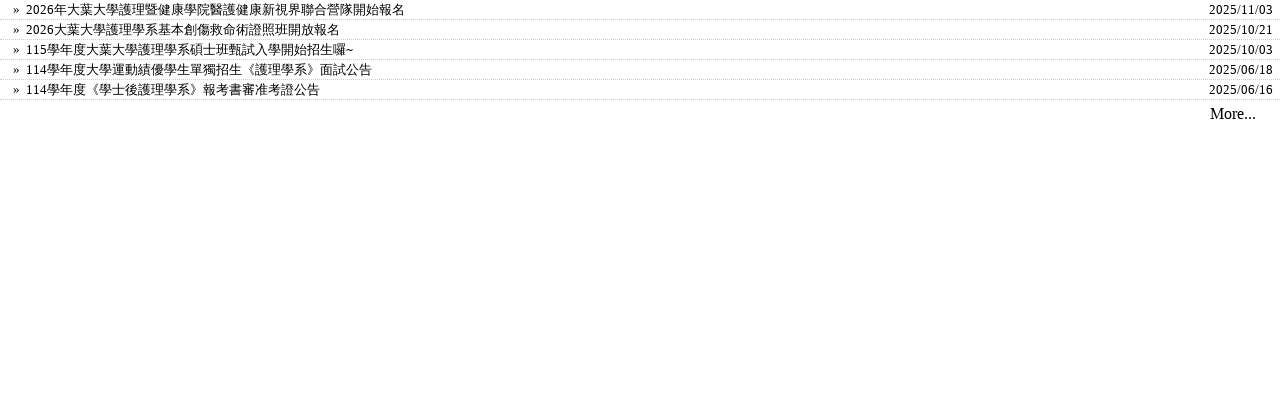

--- FILE ---
content_type: text/html; charset=UTF-8
request_url: https://bulletin.dyu.edu.tw/iframeMsg.php?p_dept=5280&psize=5&font=15&font_t=13&showt=N
body_size: 1563
content:
<!DOCTYPE html
	PUBLIC "-//W3C//DTD XHTML 1.0 Transitional//EN" "http://www.w3.org/TR/xhtml1/DTD/xhtml1-transitional.dtd">
<html xmlns="http://www.w3.org/1999/xhtml">

<head>
	<link rel="shortcut icon" type="image/x-icon" href="dyu.ico" />
	<meta http-equiv="Content-Type" content="text/html; charset=utf-8" />
	<meta http-equiv="X-UA-Compatible" content="IE=EmulateIE8" />
	<title></title>

</head>

<body>
	<script>
  (function(i,s,o,g,r,a,m){i['GoogleAnalyticsObject']=r;i[r]=i[r]||function(){
  (i[r].q=i[r].q||[]).push(arguments)},i[r].l=1*new Date();a=s.createElement(o),
  m=s.getElementsByTagName(o)[0];a.async=1;a.src=g;m.parentNode.insertBefore(a,m)
  })(window,document,'script','//www.google-analytics.com/analytics.js','ga');

  ga('create', 'UA-24021153-4', 'dyu.edu.tw');
  ga('send', 'pageview');

</script>	<link rel="stylesheet" type="text/css" href="msg.css"  media="screen,projection"/>
<script type="text/javascript" src="jquery.min.js"></script>
<script type="text/javascript" src="msglist_js/messages5280.js"></script>
<script type="text/javascript" src="msg.js"></script>
<style>
.more{float:right; color:#000000; text-decoration:none; margin-top:5px; margin-right:1em;}
.more:hover{color:#A00000; text-decoration:none}
#msg_title{display:none; float:left; width:100%; border-bottom:1px dotted #ccc; line-height:30px; font-size:16px; background-image:linear-gradient(to bottom, #63C000, #428100); background-color:#51A000; filter:progid:DXImageTransform.Microsoft.gradient(startColorstr='#63C000',endColorstr='#428100',GradientType=0); color:#FFFFFF;}
#msg_title .title{ overflow:hidden; text-align:center;
	float: left;
    padding-left: 7em;
    padding-right: 5px;
    margin-left: -6em;
    width: 100%;
    height: 100%;
    box-sizing: border-box;
}
#msg_title .date{position:relative; text-align:left; float: left;  width: 6em;   text-align: center; box-sizing: border-box;}
</style>

<!-- msg 開始 -->
<div id="msg_title">
<div class="title">最新消息</div>
<div class="date">發布日期&nbsp;</div>
</div>
<div id="msg"></div>
<!-- msg 結束 -->
<a id="more1" href="index.php?pool_ID=5280&isHidden=0" class="more" target="_blank">More...&nbsp;&nbsp;</a>
<!-- 創新育成中心 -->
<a id="more2" href="https://www.dyu.edu.tw/news.html?pool_ID=2910&target=1&sdate=2022-07-24&edate=2022-10-24&isHidden=1&goBack=1" class="more" target="_blank">More...&nbsp;&nbsp;</a>

<script>
    var pool_ID = "5280";
    if(pool_ID == 2910){
        $("#more1").css("display","none");
    }else{
        $("#more2").css("display","none");
    }
</script>	<script type="text/javascript">
		var maxSize = "5";
		var pool_ID = "5280";
		var today = "2025/11/18";
		var isHidden = "0";
		var isshow_deadline = 1;

		$(document).ready(function () {
			$("#msg_title").css("display", "none");
			$("#msg .title").css("font-size", "13px");
			$("#msg .date").css("font-size", "13px");
			$("#msg .content").css("font-size", "15px");
		});
	</script>
	<noscript>您的瀏覽器不支援此語法</noscript>
</body>

</html>

--- FILE ---
content_type: text/css
request_url: https://bulletin.dyu.edu.tw/msg.css
body_size: 604
content:
/* ----------------------------------------------------------------------------------------------------------
1) Reset
---------------------------------------------------------------------------------------------------------- */
* {margin:0; padding:0; }
html, body, div, span, applet, object, iframe, h1, h2, h3, h4, h5, h6, p, blockquote, pre, abbr, acronym, address, cite, code, del, dfn, em, img, ins, kbd, q, samp, strong, sub, sup, tt, var, dl, dt, dd, ol, ul, li, fieldset, form, label, legend, table, caption, tbody, tfoot, thead, tr, th, td {border:0; outline:0; vertical-align:baseline; background:transparent;}

/* ----------------------------------------------------------------------------------------------------------
3) HTML tags
---------------------------------------------------------------------------------------------------------- */
#msg a{color:#000000; text-decoration:none;}
#msg a:hover{color:#A00000; text-decoration:none; font-weight:bold;}

/* ----------------------------------------------------------------------------------------------------------
msg
---------------------------------------------------------------------------------------------------------- */
#msg{float:left; width:100%; height:auto; line-height:1.5; font-size:13px; overflow:hidden;}
#msg .row{float:left; width:100%; border-bottom:1px dotted #ccc; text-align:left; }
#msg .title{ overflow:hidden; text-overflow:ellipsis; white-space:nowrap;
float: left;
    padding-left: 7em;
    padding-right: 5px;
    margin-left: -6em;
    width: 100%;
    height: 100%;
    box-sizing: border-box;
}
#msg .date{ position:relative; text-align:left; float: left;  width: 6em;   text-align: center; box-sizing: border-box;}



--- FILE ---
content_type: application/javascript
request_url: https://bulletin.dyu.edu.tw/msg.js
body_size: 430
content:
$(document).ready(function(){
	onDraw_msg(); 
});
function onDraw_msg()
{
	var isshow =  isshow_deadline;
	var content = "";
	if( maxSize == "" || maxSize >  msg_ary.length)
		maxSize = msg_ary.length;
	for( var iLoop = 0; iLoop < maxSize; iLoop++)
	{
		if(msg_ary[iLoop] == undefined)
			break;
		if( msg_ary[iLoop][9] > today )
		{
			maxSize++;
		}
		else if( msg_ary[iLoop][10] < today && isshow != 1)
		{
			maxSize++;
		}
		else
		{
			content += "<a href=\"index.php?msg_ID="+msg_ary[iLoop][0]+"&pool_ID="+pool_ID+"&isHidden="+isHidden+"\" target=\"_blank\" ><div class=\"row\">";
			content += "<div class=\"title\" title=\""+msg_ary[iLoop][1]+"\">&raquo;&nbsp;&nbsp;"+msg_ary[iLoop][1]+"</div>";
			content += "<div class=\"date\" title=\""+msg_ary[iLoop][8]+"\">"+msg_ary[iLoop][8]+"</div>";
			content += "</div></a>";
		}
	}

	document.getElementById("msg").innerHTML = content;
}

--- FILE ---
content_type: application/javascript
request_url: https://bulletin.dyu.edu.tw/msglist_js/messages5280.js
body_size: 43062
content:
var pool_name = "護理學系"
var msg_ary = new Array();
var youtube_ary = new Array();
var img_ary = new Array();
var attachment_ary = new Array();
var link_ary = new Array();
msg_ary[msg_ary.length] = new Array('79143','2026年大葉大學護理暨健康學院醫護健康新視界聯合營隊開始報名','想提早寒假體驗護理、視光、運健、藥保、職治、生醫的世界嗎？ 大葉護理暨健康學院聯合營隊讓你親手實作、親眼見證「醫學專業」的真實樣貌！ ? 活動日期 : 2026.1.26(一)～1.27(二)參加對象 : 全國高中職生，名額僅30位！ 含住宿、保險、餐點、材料、證書 早鳥報名最划算～ 報名連結或掃描QR Code https://reurl.cc/DOaWmO','蔡佩真','護理學系','蔡佩真','don@mail.dyu.edu.tw','(04) 8511888 轉 6201,6202,7201,7205','2025/11/03','2025/10/30','2026/01/27');
youtube_ary[youtube_ary.length] = new Array();
attachment_ary[attachment_ary.length] = new Array();
link_ary[link_ary.length] = new Array();
img_ary[img_ary.length] = new Array();
attachment_ary[attachment_ary.length] = new Array(new Array('2026年大葉護健學院聯合營隊醫護健康新視界聯合營隊DM','https://bulletin.dyu.edu.tw/file/F1180/149608.pdf'),new Array('2026年大葉護建學院聯合營隊醫護健康新視界聯合營隊課程表','https://bulletin.dyu.edu.tw/file/F1180/149609.pdf'));
link_ary[link_ary.length] = new Array(new Array('2026年大葉護健學院醫護健康新視界聯合營隊報名網址','https://reurl.cc/DOaWmO'));
msg_ary[msg_ary.length] = new Array('79015','2026大葉大學護理學系基本創傷救命術證照班開放報名','大葉護理系 X 基本創傷救命術證照班開放報名囉！想提升自己急救能力，或是未來想走醫療相關領域的朋友別錯過～課程日期：2026/1/26（一）08:00–17:00課程地點：大葉大學產學大樓課程費用：1200元（含午餐、耗材、2張證照）一日學會兩種技能，拿到 BLS＋BTLS 雙證照 名額有限，立即繳費報名!!!報名連結：https://forms.gle/PeGDHLEKpdK4Tcxp8','蔡佩真','護理學系','蔡佩真','don@mail.dyu.edu.tw','(04) 8511888 轉 6201,6202,7201,7205','2025/10/21','2025/10/21','2026/01/26');
youtube_ary[youtube_ary.length] = new Array();
attachment_ary[attachment_ary.length] = new Array();
link_ary[link_ary.length] = new Array();
img_ary[img_ary.length] = new Array();
attachment_ary[attachment_ary.length] = new Array(new Array('證照班DM','https://bulletin.dyu.edu.tw/file/F1180/149296.pdf'));
link_ary[link_ary.length] = new Array(new Array('報名連結','https://forms.gle/PeGDHLEKpdK4Tcxp8'));
msg_ary[msg_ary.length] = new Array('65639','115學年度大葉大學護理學系碩士班甄試入學開始招生囉~','大葉大學護理研究所甄試入學招生開始囉 報名時間：114年10月21日~114年11月24日 口試時間：114年11月27日~114年11月28日 考試方式：面試 上課時間：每週三全天   歡迎踴躍報考~~~~','江祥宇','護理學系','江先生','f0881@mail.dyu.edu.tw','(04) 8511888 轉 7217','2025/10/03','2025/10/01','2025/12/01');
youtube_ary[youtube_ary.length] = new Array();
attachment_ary[attachment_ary.length] = new Array();
link_ary[link_ary.length] = new Array();
img_ary[img_ary.length] = new Array('https://bulletin.dyu.edu.tw/file/A0360/148723.jpg');
link_ary[link_ary.length] = new Array(new Array('大葉大學招生入學系統','http://enroll.dyu.edu.tw/'),new Array('研究所碩士班甄試','http://enroll.dyu.edu.tw/indexd48c.html?q=me'));
msg_ary[msg_ary.length] = new Array('77110','114學年度大學運動績優學生單獨招生《護理學系》面試公告','一、面試日期：114年6月20日(五)14:30二、面試地點：產學大樓五樓系辦P505-1 三、注意事項：1.請提前 10 分鐘前抵達報到。2.請攜帶身分證件應試，若無身分證者，亦可持駕照、IC健保卡等具有相片之證件，以利身分查核作業。3.請攜帶個人書審資料。','蔡佩真','護理學系','蔡佩真','don@mail.dyu.edu.tw','(04) 8511888 轉 7205','2025/06/18','2025/06/18','2025/06/30');
youtube_ary[youtube_ary.length] = new Array();
attachment_ary[attachment_ary.length] = new Array();
link_ary[link_ary.length] = new Array();
img_ary[img_ary.length] = new Array();
attachment_ary[attachment_ary.length] = new Array(new Array('114學年運動績優學生單獨招生面試報到時間與注意事項公告','https://bulletin.dyu.edu.tw/file/F1180/145140.pdf'),new Array('114學年運動績優學生單獨招生面試准考證公告','https://bulletin.dyu.edu.tw/file/F1180/145141.pdf'),new Array('護理學系位置圖','https://bulletin.dyu.edu.tw/file/F1180/145142.pdf'));
msg_ary[msg_ary.length] = new Array('77039','114學年度《學士後護理學系》報考書審准考證公告','恭喜以上同學進入書審，准考證號碼請詳如附件。預計錄取名單公告：114年6月26日(四)。','汪曉楓','學士後護理學系','汪曉楓','nich0713@mail.dyu.edu.tw','(04) 8511888 轉 7223','2025/06/16','2025/06/16','2025/06/30');
youtube_ary[youtube_ary.length] = new Array();
attachment_ary[attachment_ary.length] = new Array();
link_ary[link_ary.length] = new Array();
img_ary[img_ary.length] = new Array();
attachment_ary[attachment_ary.length] = new Array(new Array('114學年度學士後報考書審准考證公告','https://bulletin.dyu.edu.tw/file/S0211/145019.pdf'));
msg_ary[msg_ary.length] = new Array('76525','114學年度大學二年制在職專班《護理學系》報考書審准考證公告','恭喜以上同學進入書審，准考證號碼請詳如附件。預計錄取名單公告：114年5月28日(三)。','蔡佩真','護理學系','蔡佩真','don@mail.dyu.edu.tw','(04) 8511888 轉 7205','2025/05/15','2025/05/15','2025/06/30');
youtube_ary[youtube_ary.length] = new Array();
attachment_ary[attachment_ary.length] = new Array();
link_ary[link_ary.length] = new Array();
img_ary[img_ary.length] = new Array();
attachment_ary[attachment_ary.length] = new Array(new Array('114學年度二年制在職專班報考書審准考證公告','https://bulletin.dyu.edu.tw/file/F1180/143848.pdf'));
msg_ary[msg_ary.length] = new Array('76446','114學年度大學申請入學《護理學系》第二階段面試順序公告','一、面試日期：114年5月16日(五)、5月17日(六)二、報到地點：產學大樓五樓三、面試順序：詳如相關連結四、注意事項：1.請攜帶身分證件應試，若無身分證者，亦可持駕照、IC健保卡等具有相片之證件，以利身分查核作業。2.考量考生因進出試場、缺考遞補或時間控制等，雖有些許時間，但務必請於 下表「預計面試時間」前 30 分鐘前抵達報到。3.報到後請前往休息室等候，將由工作人員唱名後帶領前往參觀教室或面試試場，請勿自行前往，以免唱名不到。遇考生缺考情形，則由下一位排序考生提前面試來遞補。','蔡佩真','護理學系','蔡佩真','don@mail.dyu.edu.tw','(04) 8511888 轉 7205','2025/05/13','2025/05/13','2025/05/30');
youtube_ary[youtube_ary.length] = new Array();
attachment_ary[attachment_ary.length] = new Array();
link_ary[link_ary.length] = new Array();
img_ary[img_ary.length] = new Array();
attachment_ary[attachment_ary.length] = new Array(new Array('114大學部面試考生安排考場公告','https://bulletin.dyu.edu.tw/file/F1180/143692.pdf'),new Array('114學年申請入學第二階段面試報到時間與注意事項公告','https://bulletin.dyu.edu.tw/file/F1180/143693.pdf'),new Array('護理學系位置圖','https://bulletin.dyu.edu.tw/file/F1180/143694.pdf'));
link_ary[link_ary.length] = new Array(new Array('如何來大葉大學','https://www.dyu.edu.tw/traffic_info/howto.php'));
msg_ary[msg_ary.length] = new Array('76227','會議簡報 5/2(五)晚上20:00 大葉大學護理系114學年度申請入學甄選準備線上說明會','感謝您撥冗參加5/2（五）晚間 20:00舉行的大葉大學護理系114學年度申請入學甄選準備線上說明會。很高興能在會議中與您交流，為協助您後續準備，附上會議簡報，請參閱。','蔡佩真','護理學系','蔡佩真','don@mail.dyu.edu.tw','(04) 8511888 轉 7205','2025/05/05','2025/05/05','2025/05/18');
youtube_ary[youtube_ary.length] = new Array();
attachment_ary[attachment_ary.length] = new Array();
link_ary[link_ary.length] = new Array();
img_ary[img_ary.length] = new Array();
attachment_ary[attachment_ary.length] = new Array(new Array('0502護理學系簡介、準備方向','https://bulletin.dyu.edu.tw/file/F1180/143244.pdf'));
msg_ary[msg_ary.length] = new Array('76090','敬邀出席 5/2(五)晚上20:00 大葉大學護理系114學年度申請入學甄選準備線上說明會','為協助您順利完成書審資料準備與面試流程，我們誠摯邀請您參加本系舉辦的線上說明會。說明會資訊如下：時間：114年5月2日（星期五）晚上 8:00地點：線上Google meet 連結 : https://meet.google.com/pbv-asdy-yof你也可以透過電話加入通話，只要撥打 +1 916-750-2958，然後輸入以下 PIN 碼即可：486 145 641#內容：書審重點、面試形式、注意事項、Q&A敬請準時上線參與，讓我們一起為您的入學之路做好萬全準備！如有任何問題，歡迎來信或來電詢問。','蔡佩真','護理學系','蔡佩真','don@mail.dyu.edu.tw','(04) 8511888 轉 7205','2025/05/02','2025/04/25','2025/05/18');
youtube_ary[youtube_ary.length] = new Array();
attachment_ary[attachment_ary.length] = new Array();
link_ary[link_ary.length] = new Array();
img_ary[img_ary.length] = new Array();
attachment_ary[attachment_ary.length] = new Array(new Array('大葉大學護理學系線上說明會邀請涵','https://bulletin.dyu.edu.tw/file/F1180/142949.pdf'));
link_ary[link_ary.length] = new Array(new Array('會議連結','https://meet.google.com/pbv-asdy-yof'));
msg_ary[msg_ary.length] = new Array('76079','刪除','刪除','蔡佩真','護理學系','蔡佩真','don@mail.dyu.edu.tw','(04) 8511888 轉 7205','2025/04/25','2025/04/24','2025/04/25');
youtube_ary[youtube_ary.length] = new Array();
attachment_ary[attachment_ary.length] = new Array();
link_ary[link_ary.length] = new Array();
img_ary[img_ary.length] = new Array();
msg_ary[msg_ary.length] = new Array('75894','大葉大學護理學系第11屆暨學士後護理學系第1屆加冠典禮','?護理人的超級重要時刻來啦！??我們要參加「加冠典禮」啦～～～????????這不只是儀式，更是我們成為專業護理人的第一步！????地點：大葉大學 產學大樓5樓 P501?時間：2025年5月7日（三）15:00～17:00邀請你們一起來感受這份榮耀?為我們加油打氣??一起留下屬於我們的青春紀念吧！','蔡佩真','護理學系','蔡佩真','don@mail.dyu.edu.tw','(04) 8511888 轉 7205','2025/04/16','2025/04/16','2025/05/07');
youtube_ary[youtube_ary.length] = new Array();
attachment_ary[attachment_ary.length] = new Array();
link_ary[link_ary.length] = new Array();
img_ary[img_ary.length] = new Array();
link_ary[link_ary.length] = new Array(new Array('加冠典禮活動流程','https://www.instagram.com/p/DIdCl3xPwYN/?igsh=MmwwaDVlaXRha2ps'));
msg_ary[msg_ary.length] = new Array('68136','(面試公告) 114學年度護理學系碩士班考試入學','面試日程表：     1.面試日期：       2025年3月14日(星期五) 下午場           2.相關內容：       3/14(五)下午場        報到:13：00-13: 45        地點:產學大樓4樓 PX416會議室		注意事項：1.考生請務必攜帶本通知單及國民身分證件或駕照、IC健保卡等具有相片及身分證字號之證件，以利身份查核作業。2.請考生務必於規定時間內到指定地點辦理面試報到手續，逾時者視同放棄考試權益，不得要求補考(面試前30分鐘需完成報到，以利查驗資料)。3.按公告之面試順序進行面試，若有特殊情形需做更動，本系保有更改面試順序之權利。4.每人面試時間15分鐘，請準備5-10分鐘自我介紹簡報(簡報內容可介紹個人學經歷、工作經驗、單位屬性等或未來研究方向等，以上僅供參考)。5.簡報請於114年3月12日(三)23:59前上傳至https://reurl.cc/DXbQ9R(建議上傳雲端，助理可先行測試檔案相容性問題)，或當天自行攜帶PPT檔案(需考量檔案相容性問題風險)。6.報考在職生應繳驗資料如下:  (書審資料內若已繳交者，面試當天不需再繳交)(1)(必繳)最高學?證書影本。(2)(必繳)服務單位「現仍在職證明」或「2 年以上工作經驗證明」。(3)(必繳)若以專科學歷報考者須提供簡章附表三甄試招生同等學力資格審查申請書(4)(必繳)書審資料:基本資?(包含學經歷、自傳、其他相關佐證資?)、著作或研究成果等。(5)(非必繳)推薦函一封。','江祥宇','護理學系','江祥宇','f0881@mail.dyu.edu.tw','(04) 8511888 轉 7217','2025/03/11','2024/03/11','2024/03/31');
youtube_ary[youtube_ary.length] = new Array();
attachment_ary[attachment_ary.length] = new Array();
link_ary[link_ary.length] = new Array();
img_ary[img_ary.length] = new Array('https://bulletin.dyu.edu.tw/file/A0360/141020.jpg');
attachment_ary[attachment_ary.length] = new Array(new Array('114學年度護理學系碩士班考試入學面試場次表','https://bulletin.dyu.edu.tw/file/A0360/141021.pdf'),new Array('114學年度護理學系碩士班考試入學面試通知單','https://bulletin.dyu.edu.tw/file/A0360/141022.pdf'));
link_ary[link_ary.length] = new Array(new Array('如何到達大葉大學','https://www.dyu.edu.tw/traffic_info/howto.php'));
msg_ary[msg_ary.length] = new Array('75101','大葉大學護理學系 114 學年度「大學申請入學」 第二階段指定項目甄試-審查資料準備指引公告','護理學系 114 學年度「大學申請入學」 第二階段指定項目甄試-審查資料準備指引公告【資料目的】為使各位考生更清楚申請入學第二階段指定項目甄試審查資料的撰寫內容與準備方向。【準備內容】請考生點選並詳閱學系之資料瀏覽，詳如附件。 【聯絡洽詢】蔡小姐 04-8511888#7205','蔡佩真','護理學系','蔡佩真','don@mail.dyu.edu.tw','(04) 8511888 轉 7205','2025/03/06','2025/03/06','2025/05/31');
youtube_ary[youtube_ary.length] = new Array();
attachment_ary[attachment_ary.length] = new Array();
link_ary[link_ary.length] = new Array();
img_ary[img_ary.length] = new Array();
link_ary[link_ary.length] = new Array(new Array('大葉大學「護理學系」 114 學年度申請入學「審查資料準備指引」','https://enroll.dyu.edu.tw/proc/exam12/114/guide/042282.pdf'));
msg_ary[msg_ary.length] = new Array('74389','大葉大學護理系「114學年度二年制在職專班」熱烈招生中','一、報名日期：114年3月3日至114年5月14日。二、報名資訊：114年2月11日起公告簡章內容，網址：http://dyu.edu.tw/su29。三、報考資格：(一)學歷資格(符合下列條件之一) :     1.公立或已立案之私立護理專科學校應屆畢業生或已畢業者。    2.教育部採認規定之境外護理專科以上學校之應屆畢業或已畢業學生。    3.大學同等學力認定標準可報考二年制學士班一年級新生入學考試資格者(限護理相關學 系科)。(二)工作經驗：具有相關工作經驗(三)考生須同時具備(一)及(二)項資格條件四、檢附招生海報。','蔡佩真','護理學系','蔡佩真','don@mail.dyu.edu.tw','(04) 8511888 轉 7205','2025/01/21','2025/01/21','2025/06/30');
youtube_ary[youtube_ary.length] = new Array();
attachment_ary[attachment_ary.length] = new Array();
link_ary[link_ary.length] = new Array();
img_ary[img_ary.length] = new Array();
attachment_ary[attachment_ary.length] = new Array(new Array('114學年護理學系二技招生海報DM','https://bulletin.dyu.edu.tw/file/F1180/139113.pdf'));
link_ary[link_ary.length] = new Array(new Array('報名資訊','http://dyu.edu.tw/su29。'));
msg_ary[msg_ary.length] = new Array('73586','「2025大葉大學護理暨健康學院聯合營隊」開始報名','「2025大葉大學護理暨健康學院聯合營隊」開始報名說明一、活動目的主要宗旨在於幫助對護理、視光、運健、醫工、職治專業有興趣的高中職生，透過參與活動，了解各科專業、學習基礎照護的知識與技能，並能運用於日常生活中，也有助於職業探索。二、主辦單位大葉護?學系系學會、視光學系系學會、運動健康管理學系系學會、醫學工程學系系學會、職能治療學系系學會、生物醫學系學會、藥用植物與食品保健學系三、協辦單位：彰化基督教醫院四、活動日期&時間&地點民國114年2月6日（四）～114年2月7日（五）08:00-17:00 大葉大學。五、收費方式1.每人2500元整，包含住宿(1晚)、保險、中餐(2天)、晚餐(1天)、早餐(1天)、活動中使用耗材、BLS證照。2.早鳥優惠：113年12月22日前報名優惠2300元/人。3.不住宿者，2000元/人。六、報名期限即日起至民國113?12月29日截止報名，人數達20人活動才會舉辦，確定成班後，以Email通知繳款方式及金額，並於114年1月5日前完成匯款。','蔡佩真','護理學系','蔡佩真','don@mail.dyu.edu.tw','(04) 8511888 轉 7205','2024/12/04','2024/12/04','2025/01/10');
youtube_ary[youtube_ary.length] = new Array();
attachment_ary[attachment_ary.length] = new Array();
link_ary[link_ary.length] = new Array();
img_ary[img_ary.length] = new Array();
attachment_ary[attachment_ary.length] = new Array(new Array('2025大葉大學護理學院聯合營隊課程表','https://bulletin.dyu.edu.tw/file/F1180/137491.pdf'),new Array('2025大葉大學護理學院聯合營隊DM','https://bulletin.dyu.edu.tw/file/F1180/137499.pdf'));
link_ary[link_ary.length] = new Array(new Array('報名網址','https://forms.gle/A75wd5gouXyVWZm46'));
msg_ary[msg_ary.length] = new Array('73582','「2025大葉大學護理學系BLS證照班」開始報名','「2025大葉大學護理學系BLS證照班」開始報名說明【適合對象】有志提升自我基本創傷救命術或是想朝醫療領域發展的朋友【上課時間】2025年2月7日(五)08:00-17:00【上課地點】大葉大學產學大樓【課程內容】4小時基本救命術+4小時基本創傷救命術【課程費用】$1200/人(含中餐、活動中使用耗材、2張證照)【報名時間】即日起至2024年12月29日止【報名方式】QR code或連結填寫表單【聯絡洽詢】蔡小姐 04-8511888#7205','蔡佩真','護理學系','蔡佩真','don@mail.dyu.edu.tw','(04) 8511888 轉 7205','2024/12/04','2024/12/04','2025/01/10');
youtube_ary[youtube_ary.length] = new Array();
attachment_ary[attachment_ary.length] = new Array();
link_ary[link_ary.length] = new Array();
img_ary[img_ary.length] = new Array();
attachment_ary[attachment_ary.length] = new Array(new Array('2025年大葉護理系BLS證照班DM','https://bulletin.dyu.edu.tw/file/F1180/137487.pdf'));
link_ary[link_ary.length] = new Array(new Array('報名網址','https://forms.gle/Uwv7mzGQdsvzKvPu7'));
msg_ary[msg_ary.length] = new Array('73539','大葉大學經彰化縣政府核可籌組「彰化縣大葉大學護理學系系友協會」公開徵求會員','「彰化縣大葉大學護理學系系友協會」公開徵求會員說明:一、徵求目的 :1.強化護理系友間的聯繫，增進互助與合作。2.支援母護理系學術與實務發展，促進護理專業的進步。3.推動公益活動，回饋社會。二、徵求時間 : 113年12月2日至114年1月1日三、徵求資格 : 大葉大學護理學系畢業之校友四、入會方式 : 有意願加入本協會，請於以下連結提供相關訊息，僅供參加本協會用。五、連絡資訊 : ◎學系助理：蔡佩真小姐◎連絡電話：04-8511888分機7205◎學系辦公室：產學大樓5F P505-1◎電子郵件信箱：don@mail.dyu.edu.tw','蔡佩真','護理學系','蔡佩真','don@mail.dyu.edu.tw','(04) 8511888 轉 7205','2024/12/02','2024/12/02','2025/01/05');
youtube_ary[youtube_ary.length] = new Array();
attachment_ary[attachment_ary.length] = new Array();
link_ary[link_ary.length] = new Array();
img_ary[img_ary.length] = new Array();
link_ary[link_ary.length] = new Array(new Array('入會連結','https://docs.google.com/forms/d/e/1FAIpQLSdDrgN0tvz9Y6sULyC8dqTmMkSWeljHi4e4ev--Wm4pSZSP3Q/viewform?usp=pp_url'));
msg_ary[msg_ary.length] = new Array('60378','(面試公告)114學年度護理學系碩士班甄試入學','一、口試日期、時間1.第一場：2024年11月28日(四)，09:00-09:152.第二場：2024年11月28日(四)，13:30-14:303.第三場：2024年11月29日(五)，09:00-09:454.第四場：2024年11月29日(五)，13:30-14:45二、報到地點產學大樓PX412自學中心三、面試地點產學大樓PX416會議室四、注意事項：1.考生請務必攜帶本通知單及國民身分證件或駕照、IC健保卡等具有相片及身分證字號之證件，以利身份查核作業。2.請考生務必於規定時間內到指定地點辦理面試報到手續，逾時者視同放棄考試權益，不得要求補考(面試前30分鐘需完成報到，以利查驗資料)。3.按公告之面試順序進行面試，若有特殊情形需做更動，本系保有更改面試順序之權利。4.每人面試時間15分鐘，請準備5-10分鐘自我介紹簡報(簡報內容可介紹個人學經歷、工作經驗、單位屬性等或未來研究方向等，以上僅供參考)。5.請於面試前1-2天，建議先將簡報PPT(檔案)上傳雲端至https://reurl.cc/DXbQ9R，以利後續安排，或當天務必自行攜帶。6.面試當日，應攜帶繳驗資料如下：(1) 大學畢業者需繳交畢業證書、護理師證書及在職證明書。(2) 畢業三年內需繳交最高學歷在校歷年成績單。(3) 若為同等學歷報考，則需具護理師證書及2年以上相關工作經驗之在職證明書。(4) 繳交以上各項證件影本一份','江祥宇','護理學系','江先生','f0881@mail.dyu.edu.tw','(04) 8511888 轉 7217','2024/11/27','2024/11/26','2024/12/10');
youtube_ary[youtube_ary.length] = new Array();
attachment_ary[attachment_ary.length] = new Array();
link_ary[link_ary.length] = new Array();
img_ary[img_ary.length] = new Array();
attachment_ary[attachment_ary.length] = new Array(new Array('114面試通知單','https://bulletin.dyu.edu.tw/file/A0360/137247.pdf'),new Array('114面試場次表','https://bulletin.dyu.edu.tw/file/A0360/137248.pdf'));
msg_ary[msg_ary.length] = new Array('65001','考選部訊息:114年第一次專技人員護理師考試','考選部訊息：   114年第一次專門職業及技術人員高等考試營養師、護理師、社會工作師考試自113年10月15日至24日下午5時止受理網路報名，請有意報考之民眾至考選部全球資訊網查詢。','江祥宇','護理學系','江祥宇','f0881@mail.dyu.edu.tw','(04) 8511888 轉 7217','2024/10/16','2024/10/11','2024/09/27');
youtube_ary[youtube_ary.length] = new Array();
attachment_ary[attachment_ary.length] = new Array();
link_ary[link_ary.length] = new Array();
img_ary[img_ary.length] = new Array();
link_ary[link_ary.length] = new Array(new Array('考選部全球資訊網','https://www.moex.gov.tw/'));
msg_ary[msg_ary.length] = new Array('70944','(公告) 113學年度第1學期暑假轉學考護理學系面試注意事項暨順位表','113學年度第1學期暑假轉學考護理學系口試相關說明，如下所示:一、口試日期：113年07月18日(週四)辦理口試，請您於07月16(週二）12:00後於本系網頁查詢口試名單及相關注意事項。二、注意事項：1.請攜帶身分證件及本通知單應試，若無身分證者，亦可持駕照、IC健保卡等具有相片之證件，以利身分查核作業。2.本系網頁查詢：http://don.dyu.edu.tw/三、連絡資訊：◎學系助理：蔡佩真小姐◎連絡電話：04-8511888分機7205◎學系辦公室：產學大樓5F P505-1◎電子郵件信箱：don@mail.dyu.edu.tw','蔡佩真','護理學系','蔡佩真','alice@mail.dyu.edu.tw','(04) 8511888 轉 7205','2024/07/16','2024/07/16','2024/07/18');
youtube_ary[youtube_ary.length] = new Array();
attachment_ary[attachment_ary.length] = new Array();
link_ary[link_ary.length] = new Array();
img_ary[img_ary.length] = new Array();
attachment_ary[attachment_ary.length] = new Array(new Array('113學年度第1學期暑假轉學考護理學系口試通知單','https://bulletin.dyu.edu.tw/file/F1180/132314.pdf'),new Array('113學年度第1學期暑假轉學考護理學系口試順位表','https://bulletin.dyu.edu.tw/file/F1180/132315.pdf'));
msg_ary[msg_ary.length] = new Array('69603','大葉大學113 學年度大學申請入學招生考試-護理學系(臨床組) (國際組) 最新公告-面試場次調整','一、面試日期：本校於113年5月17日(週五)-113年5月18日(週六)各分上、下午場舉行面試。請您於5月14日(週二)於本學系網頁查詢各梯次面試名單及相關事項。二、注意事項： 請攜帶身分證件及第二階段指定項目甄試通知單應試，若無身分證者，亦可持駕照、IC 健保卡等具有相片之有效證件，以利身分查核作業。 三、連絡資訊：學系講師：薛佳錡老師  連絡電話：04-8511888 分機 7205 學系辦公室：產學大樓 P505 本系網頁查詢：https://don.dyu.edu.tw','汪曉楓','護理暨健康學院院部','汪曉楓','nich0713@mail.dyu.edu.tw','(04) 8511888 轉 7223','2024/05/14','2024/05/14','2024/05/19');
youtube_ary[youtube_ary.length] = new Array();
attachment_ary[attachment_ary.length] = new Array();
link_ary[link_ary.length] = new Array();
img_ary[img_ary.length] = new Array();
attachment_ary[attachment_ary.length] = new Array(new Array('第二階段指定項目甄試通知單-國際組','https://bulletin.dyu.edu.tw/file/S0211/129490.pdf'),new Array('第二階段指定項目甄試通知單-臨床組','https://bulletin.dyu.edu.tw/file/S0211/129491.pdf'),new Array('113年大葉大學護理學系-國際面試場次','https://bulletin.dyu.edu.tw/file/S0211/129612.pdf'),new Array('113年大葉大學護理學系-臨床面試場次','https://bulletin.dyu.edu.tw/file/S0211/129613.pdf'));
msg_ary[msg_ary.length] = new Array('69483','113學年度護理學系二年制在職專班招生面試通知','主  旨：113學年度護理學系二年制在職專班面試相關說明，如下所示。一、面試日期：本校於113年5月10日(週五)-113年5月11日(週六)各分上、下午場舉行面試。請您於5月8日(週三)下午後於本學系網頁查詢各梯次面試名單及相關事項。二、面試日程表： 日期：5/10（週五）~5/11（週六）三、注意事項：1.請攜帶身分證件及本通知單應試，若無身分證者，亦可持駕照、IC健保卡等具有相片之證件，以利身分查核作業。2.本系網頁查詢：http://don.dyu.edu.tw/3.請攜戴口罩。四、連絡資訊：◎講師：薛佳錡小姐◎連絡電話：04-8511888分機7205◎學系辦公室：產學大樓P505-6◎電子郵件信箱：don@mail.dyu.edu.tw','汪曉楓','護理暨健康學院院部','薛佳錡','n126690@mail.dyu.edu.tw','(04) 8511888 轉 7223','2024/05/09','2024/05/09','2024/05/12');
youtube_ary[youtube_ary.length] = new Array();
attachment_ary[attachment_ary.length] = new Array();
link_ary[link_ary.length] = new Array();
img_ary[img_ary.length] = new Array();
attachment_ary[attachment_ary.length] = new Array(new Array('面試順位表','https://bulletin.dyu.edu.tw/file/S0211/129251.pdf'),new Array('面試通知單','https://bulletin.dyu.edu.tw/file/S0211/129252.pdf'));
msg_ary[msg_ary.length] = new Array('68328','恭喜許芮庭、李文鴻榮獲救國團大專生優秀青年!!!','恭喜許芮庭獲2024救國團全國大專生優秀青年!!!恭喜李文鴻獲2024救國團彰化大專生優秀青年!!!','巫佩珊','護理學系','巫佩珊','patty@mail.dyu.edu.tw','(04) 8511888 轉 7205','2024/04/09','2024/03/19','2024/03/20');
youtube_ary[youtube_ary.length] = new Array();
attachment_ary[attachment_ary.length] = new Array();
link_ary[link_ary.length] = new Array();
img_ary[img_ary.length] = new Array();
link_ary[link_ary.length] = new Array(new Array('相關新聞報導','https://www.msn.com/zh-tw/news/other/%E5%A4%A7%E8%91%89%E5%A4%A7%E5%AD%B8%E8%AD%B7%E7%90%86%E7%B3%BB2%E5%90%8D%E5%AD%B8%E7%94%9F%E7%8D%B2%E9%81%B8%E5%A4%A7%E5%B0%88%E5%84%AA%E7%A7%80%E9%9D%92%E5%B9%B4/ar-BB1lf4sR'));
msg_ary[msg_ary.length] = new Array('24775','大葉大學護理學系徵聘專任教師壹名','一、資格條件：1.具有教育部認可之國內、外護理博士學位。2.護理臨床工作2 年以上經驗。3.可教授跨專長者尤佳4.可英文授課者佳。5.視應聘者條件及甄試成績，決定以專任或專案聘用。二、教授科目：精神科護理學等相關科目三、檢附資料：1.個人履歷表(含基本資料、學歷、專業領域、現職及相關經驗)。2.歷年研究計畫及成果目錄。3.推薦函2 封。4.其他有助於甄選之相關資料。四、報名資訊：1.收件截止日期: 113 年4 月30 日（二）前（以郵戳為憑）。2.收件地址：請將上述相關申請資料寄至「515 彰化縣大村鄉學府路168 號 大葉大學人事室收」（信封請註明：應徵護理系全職教師)。五、聯絡資訊：大葉大學電話: (04)85118881.人 事 室：劉主任（分機：1700）、徐先生（分機：1705）。2.護理學系：巫小姐（分機：7205）。','巫佩珊','護理學系','巫佩珊','patty@mail.dyu.edu.tw','(04) 8511888 轉 7205,7205','2024/03/19','2024/03/19','2024/04/30');
youtube_ary[youtube_ary.length] = new Array();
attachment_ary[attachment_ary.length] = new Array();
link_ary[link_ary.length] = new Array();
img_ary[img_ary.length] = new Array();
msg_ary[msg_ary.length] = new Array('67852','科目序號1428緊急醫療救護上課時間更正','科目序號1428緊急醫療救護(選課系統時段為5-6節)上課時間已改為星期四1-2節上課，請有修課的同學務必留意，謝謝!','蘇鈺惠','護理暨健康學院院部','蘇鈺惠','enounya@mail.dyu.edu.tw','(04) 8511888 轉 7201','2024/02/27','2024/02/27','2024/03/08');
youtube_ary[youtube_ary.length] = new Array();
attachment_ary[attachment_ary.length] = new Array();
link_ary[link_ary.length] = new Array();
img_ary[img_ary.length] = new Array();
msg_ary[msg_ary.length] = new Array('61634','113學年度護理學系二年制在職專班招生簡章03/01～05/02','◎招生簡章如附件，請參閱。◎報名方式：採網路登錄報名資料→繳交報名費→郵寄書面審查資料。◎報名日期：113年03月01日(五)至113年05月02日(四)止。◎報名請至招生系統網址：http://dyu.edu.tw/su29。◎書面審查資料寄交截止日：113年05月02日(四)前，提前申請(以郵戳為憑)。◎面試時間：113年5月10日(五)至113年5月11日(六) 擇一時段應試。◎錄取名單公告：113年5月24日(五)。※以同等學力報考者，請於113年4月26日(五)前提出申請(簡章附表三)，以郵戳為憑。※網路報名登錄於報名期間內為24小時開放(該報名起迄日除外)，建議及早登錄，避免網路壅塞影響報考權','巫佩珊','護理學系','巫佩珊','patty@mail.dyu.edu.tw','(04) 8511888 轉 7205','2024/02/20','2024/02/06','2024/06/30');
youtube_ary[youtube_ary.length] = new Array();
attachment_ary[attachment_ary.length] = new Array();
link_ary[link_ary.length] = new Array();
img_ary[img_ary.length] = new Array();
attachment_ary[attachment_ary.length] = new Array(new Array('113年二年制在職專班簡章','https://bulletin.dyu.edu.tw/file/F0833/125560.pdf'));
link_ary[link_ary.length] = new Array(new Array('報名網址','http://dyu.edu.tw/su29'));
msg_ary[msg_ary.length] = new Array('67692','2024護理暨健康學院openday!!','大葉大學護理暨健康學院OPENDAY!!!??活動日期：3/16(六)0900~12:30讓您一次瞭解四個科系及校園環境,填寫志願不猶豫唷報名網址： http://dyu.edu.tw/open交通資訊：https://www.dyu.edu.tw/traffic_info/timetable.php#main1','巫佩珊','護理學系','巫佩珊','patty@mail.dyu.edu.tw','(04) 8511888 轉 7205','2024/02/20','2024/02/20','2024/03/16');
youtube_ary[youtube_ary.length] = new Array();
attachment_ary[attachment_ary.length] = new Array();
link_ary[link_ary.length] = new Array();
img_ary[img_ary.length] = new Array('https://bulletin.dyu.edu.tw/file/F0833/125834.jpg');
link_ary[link_ary.length] = new Array(new Array('報名網址','http://dyu.edu.tw/open'));
msg_ary[msg_ary.length] = new Array('66941','113學年度護理學系碩士班考試入學','113學年度大葉大學護理學系研究所招生(考試入學)開始囉 報名時間：113年1月11日~113年3月5日 口試時間：113年3月14日~113年3月15日 考試方式：書審及面試 上課時間：每週三全天 歡迎報考   大葉大學招生入學系統 http://enroll.dyu.edu.tw/ 研究所碩士班http://enroll.dyu.edu.tw/index5bc5.html?q=mge','江祥宇','護理學系','江先生','f0881@mail.dyu.edu.tw','(04) 8511888 轉 7217','2023/12/27','2023/12/27','2024/03/31');
youtube_ary[youtube_ary.length] = new Array();
attachment_ary[attachment_ary.length] = new Array();
link_ary[link_ary.length] = new Array();
img_ary[img_ary.length] = new Array('https://bulletin.dyu.edu.tw/file/A0360/124133.jpg');
attachment_ary[attachment_ary.length] = new Array(new Array('113學年度碩士班考試入學簡章','https://bulletin.dyu.edu.tw/file/A0360/124134.pdf'));
link_ary[link_ary.length] = new Array(new Array('大葉大學招生入學系統','http://enroll.dyu.edu.tw/'));
msg_ary[msg_ary.length] = new Array('59872','大葉大學護理系舉辦基本救命術(BLS)證照班(113/2/1)','意外發生總在意想不到的期間，為增進一般民眾提高急救技能，強化生命之鍊（儘早求救、儘早心肺復甦術、儘早除顫電擊、儘早高級心臟救命術、整合性復甦後照護）之功能，特開辦基本救命術(BLS)證照班，課程涵蓋：基本救命術概述、CPR+AED、呼吸道異物哽塞、創傷處理與止血、包紮與骨折固定、傷患運送原則等。課程完成並通過筆試及術科測驗(成績70分合格)，發給證書(具2年有效期限)。上課日期：113.2.1(四)8:00~17:00上課地點：大葉大學護理學系(產學大樓5F)上課費用：700元(包含中餐及證書製作費用)上課對象：13歲以上，各級學校學生均可報名參加取得本證照不僅能應用並落實於社區服務、亦能在遇到性命垂危之際，藉由所學知識與技術，施予急救措施，提高救護之存活率。','巫佩珊','護理學系','巫佩珊','patty@mail.dyu.edu.tw','(04) 8511888 轉 7205','2023/10/23','2023/10/16','2024/01/01');
youtube_ary[youtube_ary.length] = new Array();
attachment_ary[attachment_ary.length] = new Array();
link_ary[link_ary.length] = new Array();
img_ary[img_ary.length] = new Array('https://bulletin.dyu.edu.tw/file/F0833/121620.jpg');
link_ary[link_ary.length] = new Array(new Array('報名網址','http://dyu.edu.tw/bls'));
msg_ary[msg_ary.length] = new Array('60134','2024大葉大學護理暨健康學院聯合營隊','一、活動目的：本活動的主要宗旨在於幫助對護理、視光、運健、醫工、職治專業有興趣的高中職生，透過參與活動，了解各科專業、學習基礎照護的知識與技能，並能運用於日常生活中，也有助於職業探索。二、主辦單位：大葉大學護理學系系學會、視光學系系學會、運動健康管理學系系學會、醫學工程學系系學會、職能治療學系系學會三、協辦單位：彰化基督教醫院四、活動日期&時間&地點：民國113年1月31日(三)~113年2月1日(四)08:00-17:00 大葉大學。五、參加對象 全國高中職生，人數30 名，備取10名。六、收費方式1.每人2500元整，包含住宿(1晚)、保險、中餐(2天)、晚餐(1天)、早餐(1天)、活動中使用耗材、BLS證書。 (床位有限，依防疫規定調整，敬請把握!!)2.早鳥優惠：112年11月30日前優惠2300元/人。3.不住宿者，2000元/人。','巫佩珊','護理學系','巫佩珊','patty@mail.dyu.edu.tw','(04) 8511888 轉 7205','2023/10/20','2023/10/19','2024/01/31');
youtube_ary[youtube_ary.length] = new Array();
attachment_ary[attachment_ary.length] = new Array();
link_ary[link_ary.length] = new Array();
img_ary[img_ary.length] = new Array('https://bulletin.dyu.edu.tw/file/F0833/121747.jpg');
attachment_ary[attachment_ary.length] = new Array(new Array('活動簡章','https://bulletin.dyu.edu.tw/file/F0833/121748.pdf'));
link_ary[link_ary.length] = new Array(new Array('報名網址','https://reurl.cc/a4eoRQ'));
msg_ary[msg_ary.length] = new Array('24777','大葉大學護理學系徵聘教師貳名徵才公告','一、資格條件：1.具有教育部認可之國內、外護理博士學位。2.護理臨床工作 2 年以上經驗。3.可教授跨專長者尤佳二、教授科目：精神科護理學、兒科護理學等相關科目三、檢附資料：1.個人履歷表(含基本資料、學歷、專業領域、現職及相關經驗)。2.歷年研究計畫及成果目錄。3.推薦函 2 封。4.其他有助於甄選之相關資料。四、報名資訊： 1.收件截止日期: 112 年 11 月 30 日（六）前（以郵戳為憑）。 2.收件地址：請將上述相關申請資料寄至「515 彰化縣大村鄉學府路168 號 大葉大學人事室收」（信封請註明：應徵護理系專任教師)。五、聯絡資訊：大葉大學電話: (04)85118881.人 事 室：劉主任（分機：1700）、徐先生（分機：1705）。2.護理學系：巫小姐（分機：7205）。 備註：本次徵聘教師案採隨到隨審，本職缺將擇優通知面談，未獲通知面試或未獲錄取者，不再另行通知，所送資料亦不退件','巫佩珊','護理學系','巫佩珊','patty@mail.dyu.edu.tw','(04) 8511888 轉 7205,7205','2023/10/04','2023/10/02','2023/11/30');
youtube_ary[youtube_ary.length] = new Array();
attachment_ary[attachment_ary.length] = new Array();
link_ary[link_ary.length] = new Array();
img_ary[img_ary.length] = new Array();
msg_ary[msg_ary.length] = new Array('65483','大葉大學學士後護理系招生茶會','大葉大學學士後護理系113年開始招生!!!!!於112.12.16辦理招生說明茶會歡迎來參加~~報考資格：(1)取得非護理學士(2)男須役畢或免役報名網址↓↓↓http://dyu.edu.tw/78cd7','巫佩珊','護理學系','巫佩珊','patty@mail.dyu.edu.tw','(04) 8511888 轉 7205','2023/09/28','2023/09/28','2023/12/16');
youtube_ary[youtube_ary.length] = new Array();
attachment_ary[attachment_ary.length] = new Array();
link_ary[link_ary.length] = new Array();
img_ary[img_ary.length] = new Array('https://bulletin.dyu.edu.tw/file/F0833/121106.jpg');
link_ary[link_ary.length] = new Array(new Array('招生說明茶會報名網址','http://dyu.edu.tw/78cd7'));
msg_ary[msg_ary.length] = new Array('64587','大葉大學與美國卡梅爾山護理學院締結姊妹校 實踐優質教育','大葉大學護理系致力於國際交流，協助學生打造國際移動力，與美國卡梅爾山護理學院（Mount Carmel College of Nursing）透過視訊簽立合作備忘錄，雙方正式締結姊妹校，未來兩校將互相分享教育資源，讓學生的學習與世界接軌。','巫佩珊','護理學系','巫佩珊','patty@mail.dyu.edu.tw','(04) 8511888 轉 7205','2023/08/03','2023/08/03','2023/08/03');
youtube_ary[youtube_ary.length] = new Array();
attachment_ary[attachment_ary.length] = new Array();
link_ary[link_ary.length] = new Array();
img_ary[img_ary.length] = new Array('https://bulletin.dyu.edu.tw/file/F0833/119278.jpg');
link_ary[link_ary.length] = new Array(new Array('相關新聞報導','https://tw.news.yahoo.com/%E5%A4%A7%E8%91%89%E5%A4%A7%E5%AD%B8%E8%88%87%E7%BE%8E%E5%9C%8B%E5%8D%A1%E6%A2%85%E7%88%BE%E5%B1%B1%E8%AD%B7%E7%90%86%E5%AD%B8%E9%99%A2%E7%B7%A0%E7%B5%90%E5%A7%8A%E5%A6%B9%E6%A0%A1-%E5%AF%A6%E8%B8%90%E5%84%AA%E8%B3%AA%E6%95%99%E8'));
msg_ary[msg_ary.length] = new Array('64500','通過教育部111-112年學海築夢計畫3案!!','恭喜護理系通過教育部111-112年學海築夢計畫!!胡嘉容助理教授/美國林莉菁講師/美國施伊玲講師/泰國','巫佩珊','護理學系','巫佩珊','patty@mail.dyu.edu.tw','(04) 8511888 轉 7205','2023/07/27','2023/07/27','2023/07/27');
youtube_ary[youtube_ary.length] = new Array();
attachment_ary[attachment_ary.length] = new Array();
link_ary[link_ary.length] = new Array();
img_ary[img_ary.length] = new Array('https://bulletin.dyu.edu.tw/file/F0833/119100.jpg');
msg_ary[msg_ary.length] = new Array('64464','112學年度第1學期 二年制學士學分班《護理校本部專班》課程','一、報名資格：(一) 學歷資格(符合下列條件之一) 1.國立公立或已立案之私立護理專科學校應屆畢業生或已畢業者。2.符合教育部採認規定之境外護理專科以上學校之應屆畢業或已畢業學生。3.符合入學大學同等學力認定標準報考二年制學士班一年級新生入學考試資格者 (限護理相關學系科)。(二) 工作經驗：具有相關工作經驗。(三) 須同時具備上述二項資格條件(學歷資格及工作經驗)二、課程相關資訊1.開課科目：如附件2.授課時間：星期四或星期六','巫佩珊','護理學系','巫佩珊','patty@mail.dyu.edu.tw','(04) 8511888 轉 7205','2023/07/25','2023/07/25','2023/08/19');
youtube_ary[youtube_ary.length] = new Array();
attachment_ary[attachment_ary.length] = new Array();
link_ary[link_ary.length] = new Array();
img_ary[img_ary.length] = new Array();
attachment_ary[attachment_ary.length] = new Array(new Array('簡章','https://bulletin.dyu.edu.tw/file/F0833/119015.pdf'),new Array('報名步驟','https://bulletin.dyu.edu.tw/file/F0833/119016.pdf'));
link_ary[link_ary.length] = new Array(new Array('報名網址','http://163.23.1.52/prove/index.php'));
msg_ary[msg_ary.length] = new Array('41032','大葉大學112學年度第1學期暑假轉學考護理系面試梯次表','大葉大學112學年度第1學期暑假轉學考護理學系口試通知單1.口試日期：112年07月20日(星期四) 10:00-11:302.報到時間：口試前20分鐘完成報到3.報到地點：產學大樓四樓PX4124.口試地點：PX416注意事項：1.請攜帶身分證件及本通知單應試，若無身分證者，亦可持駕照、IC健保卡等具有相片之證件，以利身分查核作業。2.本系網頁查詢：http://don.dyu.edu.tw/3.按公告之口試順序進行口試，若有特殊情形需做更動，本系保有更改口試順序之權利。','巫佩珊','護理學系','巫佩珊','patty@mail.dyu.edu.tw','(04) 8511888 轉 7205','2023/07/19','2022/07/19','2022/07/21');
youtube_ary[youtube_ary.length] = new Array();
attachment_ary[attachment_ary.length] = new Array();
link_ary[link_ary.length] = new Array();
img_ary[img_ary.length] = new Array();
attachment_ary[attachment_ary.length] = new Array(new Array('口試順位表','https://bulletin.dyu.edu.tw/file/F0833/118848.pdf'));
msg_ary[msg_ary.length] = new Array('41030','大葉大學112學年度第1學期暑假轉學考護理學系口試通知單','大葉大學112學年度第1學期暑假轉學考護理學系口試通知單1.口試日期：112年07月20日(星期四) 10:00-11:302.報到時間：口試前20分鐘完成報到3.報到地點：產學大樓四樓PX4124.口試地點：PX416注意事項：1.請攜帶身分證件及本通知單應試，若無身分證者，亦可持駕照、IC健保卡等具有相片之證件，以利身分查核作業。2.本系網頁查詢：http://don.dyu.edu.tw/3.按公告之口試順序進行口試，若有特殊情形需做更動，本系保有更改口試順序之權利。','巫佩珊','護理學系','巫佩珊','patty@mail.dyu.edu.tw','(04) 8511888 轉 7205','2023/07/18','2023/07/18','2023/07/21');
youtube_ary[youtube_ary.length] = new Array();
attachment_ary[attachment_ary.length] = new Array();
link_ary[link_ary.length] = new Array();
img_ary[img_ary.length] = new Array();
attachment_ary[attachment_ary.length] = new Array(new Array('112學年暑轉口試通知單','https://bulletin.dyu.edu.tw/file/F0833/118794.pdf'));
msg_ary[msg_ary.length] = new Array('51512','護理學系112學年度運動績優面試相關訊息','一、面試日期：112.6.26(一)~112.06.27(二)二、口試報到：管理大樓5樓 C510 教室三、口試地點：管理大樓5樓 C504 教室。四、口試時間：請於口試時間前20分鐘報到。五、注意事項：考生請務必攜帶身分證件或持駕照、IC 健保卡等具有相片之證件，以利身分查核作業。','巫佩珊','護理學系','巫佩珊','patty@mail.dyu.edu.tw','(04) 8511888 轉 7205','2023/06/21','2023/06/21','2023/06/27');
youtube_ary[youtube_ary.length] = new Array();
attachment_ary[attachment_ary.length] = new Array();
link_ary[link_ary.length] = new Array();
img_ary[img_ary.length] = new Array();
attachment_ary[attachment_ary.length] = new Array(new Array('口試順位表','https://bulletin.dyu.edu.tw/file/F0833/118115.pdf'));
msg_ary[msg_ary.length] = new Array('44922','112學年度學個人申請入學護理學系第二階段「面試」場次時間表','大葉大學112學年度大學個人申請入學護理學系第二階段「面試」場次時間表1.面試日期：2023年5月19日(五)、20日(六)、21日(日)2.報到地點：產學大樓五樓3.攜帶證件：身份證，無身分證者，可持駕照、IC 健保卡等具有相片之證件提供查核。4.報到時間：上午場次請於09:30~10:00報到，下午場次請於12:30~13:30報到5.因面試人數眾多，為怕影響考生權益，恕不接受面試日期調整，如有不便之處敬請見諒。','巫佩珊','護理學系','巫佩珊','patty@mail.dyu.edu.tw','(04) 8511888 轉 7205','2023/05/16','2023/05/16','2023/05/22');
youtube_ary[youtube_ary.length] = new Array();
attachment_ary[attachment_ary.length] = new Array();
link_ary[link_ary.length] = new Array();
img_ary[img_ary.length] = new Array();
attachment_ary[attachment_ary.length] = new Array(new Array('口試順位表','https://bulletin.dyu.edu.tw/file/F0833/116431.pdf'));
msg_ary[msg_ary.length] = new Array('44699','112學年度個人申請入學考試護理學系第二階段指定項目甄試通知單','一、甄試日期：本校於112年5月19日(週五)、5月20日（週六）、5月21日（週日）分上、下午場共計六場次舉行甄試。 二、請攜帶本通知單及有照片證件，以利查證考生身分。三、上午場次請於09:30~10:00報到，下午場次請於12:30~13:30報到。','巫佩珊','護理學系','巫佩珊','patty@mail.dyu.edu.tw','(04) 8511888 轉 7205','2023/05/15','2023/05/15','2023/05/22');
youtube_ary[youtube_ary.length] = new Array();
attachment_ary[attachment_ary.length] = new Array();
link_ary[link_ary.length] = new Array();
img_ary[img_ary.length] = new Array();
attachment_ary[attachment_ary.length] = new Array(new Array('面試通知單','https://bulletin.dyu.edu.tw/file/F0833/116308.pdf'));
msg_ary[msg_ary.length] = new Array('33996','112學年度大葉大學護理學系二年制在職專班口試順位表','112學年度二年制在職專班口試順位表1.請攜帶有照片之證件，前往產學大樓4F PX412辦理報到2.請於面試時間提前20分鐘報到','巫佩珊','護理學系','巫佩珊','patty@mail.dyu.edu.tw','(04) 8511888 轉 7205','2023/05/08','2023/05/08','2023/05/14');
youtube_ary[youtube_ary.length] = new Array();
attachment_ary[attachment_ary.length] = new Array();
link_ary[link_ary.length] = new Array();
img_ary[img_ary.length] = new Array();
attachment_ary[attachment_ary.length] = new Array(new Array('口試順位表','https://bulletin.dyu.edu.tw/file/F0833/115933.pdf'));
msg_ary[msg_ary.length] = new Array('40120','112年度護理學系二年制在職專班面試注意事項','主  旨：112學年度護理學系二年制在職專班面試相關說明，如下所示。一、面試日期：本校於112年5月12日(週五)-112年5月13日(週六)各分上、下午場舉行面試。請您於5月9日(週二)於本學系網頁查詢各梯次面試名單及相關事項。二、注意事項：1.請攜帶身分證件及本通知單應試，若無身分證者，亦可持駕照、IC健保卡等具有相片之證件，以利身分查核作業。2.本系網頁查詢：http://don.dyu.edu.tw/3.請配戴口罩至本校面試。三、連絡資訊：◎學系助理：巫佩珊小姐◎連絡電話：04-8511888分機7205◎學系辦公室：產學大樓P505-6◎電子郵件信箱：don@mail.dyu.edu.tw','巫佩珊','護理學系','巫佩珊','patty@mail.dyu.edu.tw','(04) 8511888 轉 7205','2023/05/08','2023/05/04','2023/05/13');
youtube_ary[youtube_ary.length] = new Array();
attachment_ary[attachment_ary.length] = new Array();
link_ary[link_ary.length] = new Array();
img_ary[img_ary.length] = new Array();
attachment_ary[attachment_ary.length] = new Array(new Array('面試通知單','https://bulletin.dyu.edu.tw/file/F0833/115932.pdf'));
msg_ary[msg_ary.length] = new Array('62948','透過香草延緩失智退化 泰國西北大學護理系學生取經','永信社會福利基金會在清水地區開辦日間長照中心，提供失智長者照顧及安置，最近機構也特別在園區內打造香草園，並將香草融入到日常生活與課程中，希望幫助失智長輩刺激感官，而獨特的長照課程，也吸引大葉大學護理系，帶領泰國的姊妹校西北大學護理系學生一同來參訪學習。','巫佩珊','護理學系','巫佩珊','patty@mail.dyu.edu.tw','(04) 8511888 轉 7205','2023/05/03','2023/05/03','2023/05/03');
youtube_ary[youtube_ary.length] = new Array();
attachment_ary[attachment_ary.length] = new Array();
link_ary[link_ary.length] = new Array();
img_ary[img_ary.length] = new Array();
link_ary[link_ary.length] = new Array(new Array('相關新聞','https://news.st-media.com.tw/news/26244?mibextid=Zxz2cZ'),new Array('相關新聞','https://youtu.be/4Q_CgHno-cg'));
msg_ary[msg_ary.length] = new Array('62754','護理系賴俊霖榮獲112年全國優秀青年','護理系賴俊霖同學當選中國青年救國團中華民國112年青年節大專優秀青年!!經歷擔任課程助教 109 python 程式語言應用擔任課程助教 110科技發展與人類文明擔任課程助教 1101-2 python程式語言應用擔任課程助教 1101-2 python機器學習體驗人工智慧109 1101-2  python程式語言應用課程計畫書1101-2 python機器學習體驗人工智慧課程計畫書參加永續發展（SDGs）公民評論徵文獲得優選參加張昭鼎紀念基金會-永續發展競賽決賽資格取得教育部青年發展署能力工作坊資格獲教育部青年發展署扎根計劃選拔優等參加大葉大學社會責任計劃地方創生專題研究/USR(與精神相關)取得青年大使的聘書勞動部青發署第一屆大使勞動部青發署第二屆大使（職內）基本救命術合格證照CPR+AED學習證明參加大專院校飛鏢錦標賽公開組','巫佩珊','護理學系','巫佩珊','patty@mail.dyu.edu.tw','(04) 8511888 轉 7205','2023/04/21','2023/04/21','2023/04/21');
youtube_ary[youtube_ary.length] = new Array();
attachment_ary[attachment_ary.length] = new Array();
link_ary[link_ary.length] = new Array();
img_ary[img_ary.length] = new Array('https://bulletin.dyu.edu.tw/file/F0833/115357.jpg');
msg_ary[msg_ary.length] = new Array('62603','泰國西北大學師生國際交流 觀摩大葉大學護理教育','泰國西北大學師生國際交流　 觀摩大葉大學護理教育【記者林明佑／大村鄉報導】來自泰國西北大學護理系的10名師生到大葉大學進行為期兩周的國際交流，除了體驗大葉大學護理學院各系的特色課程，也到台灣的醫院與長照機構參訪，觀摩台灣的護理教育與實踐。#大葉大學 #護理教育 #姊妹校','巫佩珊','護理學系','巫佩珊','patty@mail.dyu.edu.tw','(04) 8511888 轉 7205','2023/04/13','2023/04/13','2023/04/13');
youtube_ary[youtube_ary.length] = new Array();
attachment_ary[attachment_ary.length] = new Array();
link_ary[link_ary.length] = new Array();
youtube_ary[youtube_ary.length] = new Array('KEyUhxVNFLE','0','147','1','https://i.ytimg.com/vi/KEyUhxVNFLE/maxresdefault.jpg');
img_ary[img_ary.length] = new Array('https://i.ytimg.com/vi/KEyUhxVNFLE/maxresdefault.jpg');
msg_ary[msg_ary.length] = new Array('62079','(面試公告) 112學年度護理學系碩士班考試入學','一、面試日期：    第一場(上午)、第二場(下午)：2023年3月16日(星期四)    第三場(上午)              ：2023年3月17日(星期五)二、報到地點    產學大樓PX412自學中心三、面試地點    產學大樓PX416會議室注意事項：1. 考生請務必攜帶本通知單及國民身分證件或駕照、IC 健保卡等具有相片及身分證字號之證件，以利身份查核作業。2. 請考生務必於規定時間內到指定地點辦理面試報到手續，逾時者視同放棄考試權益，不得要求補考(面試前 30 分鐘需完成報到，以利查驗資料)。3. 按公告之面試順序進行面試，若有特殊情形需做更動，本系保有更改面試順序之權利。4. 每人面試時間 15 分鐘，請準備 5-10 分鐘自我介紹簡報 (簡報內容可介紹個人學經歷、工作經驗、單位屬性等或未來研究方向等，以上僅供參考)。5. 簡報可於 112 年 3 月 14 日(二)前上傳至 https://reurl.cc/DXbQ9R，或當天自行攜帶 PPT 檔案。6. 報考在職生應繳驗資料如下:(1) (必繳)最高學歷證書影本。(2) (必繳)服務單位「現仍在職證明」或「2 年以上工作經驗證明」。(3) (必繳)若以專科學歷報考者須提供簡章附表三甄試招生同等學力資格審查申請書(4) (必繳)書審資料:基本資料(包含學經歷、自傳、其他相關佐證資料)、著作或研究成果等。(5) (非必繳)推薦函一封。 聯絡資訊：◎系所助理：江祥宇 先生 ◎聯絡電話：04-8511888 分機 7217 ◎系辦公室：產學大樓 5 樓 P505-1 ◎電子郵件信箱：f0881@mail.dyu.edu.tw  ◎網站：http://don.dyu.edu.tw','江祥宇','護理學系','江祥宇','f0881@mail.dyu.edu.tw','(04) 8511888 轉 7217','2023/03/14','2023/03/14','2023/03/31');
youtube_ary[youtube_ary.length] = new Array();
attachment_ary[attachment_ary.length] = new Array();
link_ary[link_ary.length] = new Array();
img_ary[img_ary.length] = new Array();
attachment_ary[attachment_ary.length] = new Array(new Array('112學年度護理碩士班考試入學面試通知單','https://bulletin.dyu.edu.tw/file/A0360/113986.pdf'),new Array('112學年度護理碩士班考試入學面試場次表','https://bulletin.dyu.edu.tw/file/A0360/113987.pdf'));
msg_ary[msg_ary.length] = new Array('61271','112學年度大葉大學護理碩士班考試入學開始招生囉~','112學年度護理學系碩士班考試入學','江祥宇','護理學系','江祥宇','f0881@mail.dyu.edu.tw','(04) 8511888 轉 7217','2023/02/03','2023/02/03','2023/03/10');
youtube_ary[youtube_ary.length] = new Array();
attachment_ary[attachment_ary.length] = new Array();
link_ary[link_ary.length] = new Array();
img_ary[img_ary.length] = new Array('https://bulletin.dyu.edu.tw/file/A0360/112361.jpg');
attachment_ary[attachment_ary.length] = new Array(new Array('112學年度碩士班考試入學簡章','https://bulletin.dyu.edu.tw/file/A0360/112362.pdf'));
link_ary[link_ary.length] = new Array(new Array('大葉大學招生資訊系統','http://enroll.dyu.edu.tw/'));
msg_ary[msg_ary.length] = new Array('59810','考試訊息：112年第一次專門職業及技術人員高等考試營養師、護理師、社會工作師考試','考選部訊息：112 年 2 月舉辦之各類醫事人員、社工師等考試 自 111 年 10 月 25 日至 11 月 3 日 下午 5時止受理網路報名， 請有意報考之民眾 至考選部全球資訊網查詢。','巫佩珊','護理學系','巫佩珊','patty@mail.dyu.edu.tw','(04) 8511888 轉 7205','2022/10/24','2022/10/24','2022/10/24');
youtube_ary[youtube_ary.length] = new Array();
attachment_ary[attachment_ary.length] = new Array();
link_ary[link_ary.length] = new Array();
img_ary[img_ary.length] = new Array();
link_ary[link_ary.length] = new Array(new Array('考選部網站','https://wwwc.moex.gov.tw/main/exam/wFrmExamDetail.aspx?c=112030'));
msg_ary[msg_ary.length] = new Array('59699','112學年度大葉大學護理碩士班甄試入學開始招生囉~','1.招生名額:甄試入學15名2.招生對象:(1)具大學學歷或同等學歷 (2)具護理師證書之在職人員 3.報名時間:111年10月19日(三)至11月23日(三)4.口試時間:111年12月1日(四)至12月2日(五)，自?擇一時段應試，本所將與考生?繫確認以?安排後續事項5.有相關問題請洽04-8511888分機7217江先生','巫佩珊','護理學系','巫佩珊','patty@mail.dyu.edu.tw','(04) 8511888 轉 7205','2022/10/18','2022/10/18','2022/11/23');
youtube_ary[youtube_ary.length] = new Array();
attachment_ary[attachment_ary.length] = new Array();
link_ary[link_ary.length] = new Array();
img_ary[img_ary.length] = new Array();
link_ary[link_ary.length] = new Array(new Array('招生系統','http://enroll.dyu.edu.tw/'));
msg_ary[msg_ary.length] = new Array('58080','恭賀護理系通過社團法人台灣評鑑協會 大學校院認證委員會認證!!!','恭賀護理系通過社團法人台灣評鑑協會大學校院認證委員會認證!!!','巫佩珊','護理學系','巫佩珊','patty@mail.dyu.edu.tw','(04) 8511888 轉 7205','2022/06/29','2022/06/29','2022/07/31');
youtube_ary[youtube_ary.length] = new Array();
attachment_ary[attachment_ary.length] = new Array();
link_ary[link_ary.length] = new Array();
img_ary[img_ary.length] = new Array();
link_ary[link_ary.length] = new Array(new Array('通過認證','https://fb.watch/dXtOdbT2cn/'));
msg_ary[msg_ary.length] = new Array('57976','恭 賀護理學系楊○瑜、蘇○彥在老師指導下通過科技大專生計劃，共2案 !!','恭 賀護理學系楊○瑜、蘇○彥在陳彥汝老師及林忠尼老師指導下通過科技大專生計劃，共2案 !!','巫佩珊','護理學系','巫佩珊','patty@mail.dyu.edu.tw','(04) 8511888 轉 7205','2022/06/29','2022/06/23','2022/07/29');
youtube_ary[youtube_ary.length] = new Array();
attachment_ary[attachment_ary.length] = new Array();
link_ary[link_ary.length] = new Array();
img_ary[img_ary.length] = new Array();
link_ary[link_ary.length] = new Array(new Array('FB連結','https://fb.watch/dR2vm5l4y9/'));
msg_ary[msg_ary.length] = new Array('57478','111-1護理系暑假轉學考','網路報名及繳交報名費：111年5月25日（三）~111年7月18日（一）郵寄書面審查資料：寄件截止日111年7月18日(一)面試日期：111年7月21日(四)放榜日期：111年7月28日(四)登記就讀意願：111年7月28日~111年8月四日','巫佩珊','護理學系','巫佩珊','patty@mail.dyu.edu.tw','(04) 8511888 轉 7205','2022/05/27','2022/05/27','2022/07/18');
youtube_ary[youtube_ary.length] = new Array();
attachment_ary[attachment_ary.length] = new Array();
link_ary[link_ary.length] = new Array();
img_ary[img_ary.length] = new Array('https://bulletin.dyu.edu.tw/file/F0833/104107.jpg');
link_ary[link_ary.length] = new Array(new Array('報名網址及簡章','http://dyu.edu.tw/su11'),new Array('大葉護理FB粉專','https://www.facebook.com/DAYEH.NURSING'));
msg_ary[msg_ary.length] = new Array('57157','大葉護理歡迎您關注FB、IG、line@','歡迎關注大葉護理FB：Dyu Nursing（大葉護理）FB粉絲專業：https://www.facebook.com/DAYEH.NURSING/?ref=pages_you_manageIG：nursingdyuline@官方帳號：@651Isqri(https://lin.ee/9dlwj3Y)趕快來加入我們吧~~','巫佩珊','護理學系','巫佩珊','patty@mail.dyu.edu.tw','(04) 8511888 轉 7205','2022/05/12','2022/05/12','2022/05/12');
youtube_ary[youtube_ary.length] = new Array();
attachment_ary[attachment_ary.length] = new Array();
link_ary[link_ary.length] = new Array();
img_ary[img_ary.length] = new Array();
link_ary[link_ary.length] = new Array(new Array('相關新聞','https://tw.news.yahoo.com/%E5%A4%A7%E8%91%89%E8%AD%B7%E7%90%86%E7%B3%BB%E5%8A%A0%E5%86%A0%E5%85%B8%E7%A6%AE-%E6%9C%9F%E8%A8%B1%E5%AD%B8%E7%94%9F%E8%87%A8%E5%BA%8A%E6%9B%B4%E5%8A%AA%E5%8A%9B-014148970.html'),new Array('相關新聞','https://www.taiwanhot.net/news/954636/%E5%AD%B8%E4%BB%A5%E8%87%B4%E7%94%A8+%E5%A4%A7%E8%91%89%E8%AD%B7%E7%90%86%E7%B3%BB%E7%94%9F%E7%A4%BE%E5%8D%80%E5%AF%A6%E7%BF%92%E5%8D%94%E5%8A%A9%E8%A1%9B%E7%94%9F%E6%89%80%E7%96%AB%E8%8B%97%E6%96%BD%E6%89%93'));
msg_ary[msg_ary.length] = new Array('56137','(面試公告)111學年度護理學系碩士班入學考試','一、口試日期、時間  (1)第一場：2022年03月17日(四)，09:15-09:30  (2)第二場：2022年03月17日(四)，13:30-15:30  (3)第三場：2022年03月18日(五)，09:45-10:30  (4)第四場：2022年03月18日(五)，14:00-15:00二、報到地點   產學大樓PX412自學中心三、面試地點   產學大樓PX416會議室四、注意事項  1.考生請務必攜帶本通知單及國民身分證件或駕照、IC健保卡等具有相片及身分證字號    之證件，以利身份查核作業。  2.請考生務必於規定時間內到指定地點辦理面試報到手續，逾時者視同放棄考試權益，    不得要求補考(面試前15分鐘需完成報到，以利查驗資料)。  3.按公告之面試順序進行面試，若有特殊情形需做更動，本系保有更改面試順序之權    利。  4.每人面試時間15分鐘，請準備5-10分鐘自我介紹簡報。(簡報內容可介紹個人相關研究    或個人學經歷等，以上僅供參考)。  5.請考生於3/14前先行將面試時之簡報電子檔寄至sonhs@mail.dyu.edu.tw，檔名請填    寫面試日期-准考證號碼-姓名。(簡報內容可介紹個人研究興趣或個人學經歷等，以上    僅供參考)。   6.書審資料不足的部分最晚請於面試當天繳交補齊，以利審查。五、詳細口試通知單及面試順序請參閱附件連結。','蘇鈺惠','護理暨健康學院院部','蘇鈺惠','sonhs@mail.dyu.edu.tw','(04) 8511888 轉 7201','2022/03/11','2022/03/11','2022/03/18');
youtube_ary[youtube_ary.length] = new Array();
attachment_ary[attachment_ary.length] = new Array();
link_ary[link_ary.length] = new Array();
img_ary[img_ary.length] = new Array();
attachment_ary[attachment_ary.length] = new Array(new Array('111面試通知單','https://bulletin.dyu.edu.tw/file/F0933/101173.pdf'),new Array('111面試場次表','https://bulletin.dyu.edu.tw/file/F0933/101174.pdf'));
msg_ary[msg_ary.length] = new Array('55875','轉知衛生福利部「111學年度專科護理師碩士公費生甄試入學招 生簡章」','主旨：檢送衛生福利部「111學年度專科護理師碩士公費生甄試入學招生簡章」乙份，請查照。報考資格：如附件所示，歡迎報考。','巫佩珊','護理學系','巫佩珊','patty@mail.dyu.edu.tw','(04) 8511888 轉 7205','2022/02/23','2022/02/23','2022/03/31');
youtube_ary[youtube_ary.length] = new Array();
attachment_ary[attachment_ary.length] = new Array();
link_ary[link_ary.length] = new Array();
img_ary[img_ary.length] = new Array();
attachment_ary[attachment_ary.length] = new Array(new Array('衛生福利部公文','https://bulletin.dyu.edu.tw/file/F0833/100501.pdf'),new Array('公費生簡章','https://bulletin.dyu.edu.tw/file/F0833/100502.pdf'));
msg_ary[msg_ary.length] = new Array('49030','〈招生資訊〉111學年度研究所考試入學招生簡章相關資訊','護理學系碩士班111學年度研究所考試入學招生資訊招生對象：在職護理師。上課時間：每周三。報名日期：自111.1.13（四）起至111.3.8（二）截止報名。※以同等學力報考者，須於111年3月3日(四)前，持【附表三】提前申請，以郵戳為憑。◎招生簡章如附件，請參閱。◎報名方式：採線上登錄報名資料。◎報名請至招生系統（網址：http://enroll.dyu.edu.tw/）　點選「招生資訊」-「研究所碩士班」　(1)「報名輸入」：網路填寫報名資料(並上傳個人證件照)　(2)列印報名表件（繳費單、書面審查專用袋封面）　(3)繳交「報名費」　(4)繳交個人書審資料※網路報名登錄於報名期間內為24小時開放（該報名起迄日除外），建議及早登錄，　避免網路壅塞影響報考權益。~~歡迎有興趣的您踴躍報名~~','蘇鈺惠','護理暨健康學院院部','蘇鈺惠','sonhs@mail.dyu.edu.tw','(04) 8511888 轉 7201','2022/01/07','2021/12/07','2022/03/19');
youtube_ary[youtube_ary.length] = new Array();
attachment_ary[attachment_ary.length] = new Array();
link_ary[link_ary.length] = new Array();
img_ary[img_ary.length] = new Array('https://bulletin.dyu.edu.tw/file/F0933/99371.jpg');
link_ary[link_ary.length] = new Array(new Array('111學年度簡章','http://bulletin.dyu.edu.tw/file/F0818/98904.pdf'),new Array('招生資訊系統-研究所碩士班','http://enroll.dyu.edu.tw/index5bc5.html?q=mge'));
msg_ary[msg_ary.length] = new Array('54749','恭賀 護理暨健康學院蔡秀鸞院長入榜全球前2%頂尖科學家 !!','恭賀 護理暨健康學院蔡秀鸞院長入榜全球前2%頂尖科學家 !!','巫佩珊','食品暨應用生物科技學系','巫佩珊','patty@mail.dyu.edu.tw','(04) 8511888 轉 7205','2021/12/06','2021/12/06','2021/12/06');
youtube_ary[youtube_ary.length] = new Array();
attachment_ary[attachment_ary.length] = new Array();
link_ary[link_ary.length] = new Array();
img_ary[img_ary.length] = new Array('https://bulletin.dyu.edu.tw/file/S0275/98159.jpg');
msg_ary[msg_ary.length] = new Array('48351','(面試公告)111學年度護理學系碩士班甄試入學','一、口試日期、時間1.第一場：2021年12月02日(四)，10:15-11:002.第二場：2021年12月02日(四)，15:00-16:453.第三場：2021年12月03日(五)，13:30-16:30二、報到地點產學大樓PX412自學中心三、面試地點產學大樓PX416會議室四、注意事項1.考生請務必攜帶本通知單及國民身分證件或駕照、IC健保卡等具有相片及身分證字號之證件，以利身份查核作業。2.請考生務必於規定時間內到指定地點辦理面試報到手續，逾時者視同放棄考試權益，不得要求補考(面試前30分鐘需完成報到，以利查驗資料)。3.按公告之面試順序進行面試，若有特殊情形需做更動，本系保有更改面試順序之權利。4.每人面試時間15分鐘，請準備5-10分鐘自我介紹簡報(簡報內容可介紹個人學經歷、工作經驗、單位病人屬性等或未來研究方向等，以上僅供參考)。5. 簡報可於11/30(二)前寄至sonhs@mail.dyu.edu.tw，或當天自行攜帶。6. 報考在職生應繳驗資料如下:  (1) (必)最高學歷證書影本。  (2) (必)服務單位「現仍在職證明」或「2年以上工作經驗證明」。  (3) (必)以專科學歷報考者須提供簡章附表三甄試招生同等學力資格審查申請書  (4) (選)推薦函一封。  (5) (選)書審資料:基本資料(包含學經歷、自傳、其他相關佐證資料)、著作或研究成          果等。五、詳細口試通知單及面試順序請參閱附件連結。','蘇鈺惠','護理暨健康學院院部','蘇鈺惠','sonhs@mail.dyu.edu.tw','(04) 8511888 轉 7201','2021/11/26','2021/11/26','2021/12/03');
youtube_ary[youtube_ary.length] = new Array();
attachment_ary[attachment_ary.length] = new Array();
link_ary[link_ary.length] = new Array();
img_ary[img_ary.length] = new Array();
attachment_ary[attachment_ary.length] = new Array(new Array('111面試場次表','https://bulletin.dyu.edu.tw/file/F0933/97871.pdf'),new Array('111面試通知單','https://bulletin.dyu.edu.tw/file/F0933/97872.pdf'));
msg_ary[msg_ary.length] = new Array('54272','2022大葉大學護理系第三屆護理營簡章','一、辦理時間：111年1月24-1月25日二、辦理地點：大葉大學護理系校內三、辦理內容：如附件說明四、報名網址：https://reurl.cc/GbD83Z五、報名日期：即日起至110年12月9日','巫佩珊','食品暨應用生物科技學系','巫佩珊','patty@mail.dyu.edu.tw','(04) 8511888 轉 7205','2021/11/09','2021/11/09','2022/01/15');
youtube_ary[youtube_ary.length] = new Array();
attachment_ary[attachment_ary.length] = new Array();
link_ary[link_ary.length] = new Array();
img_ary[img_ary.length] = new Array('https://bulletin.dyu.edu.tw/file/S0275/97186.jpg');
attachment_ary[attachment_ary.length] = new Array(new Array('2022大葉大學護理學系第三屆護理營簡章','https://bulletin.dyu.edu.tw/file/S0275/97186.pdf'));
link_ary[link_ary.length] = new Array(new Array('2022大葉大學護理系第三屆護理營報名網址','https://reurl.cc/GbD83Z'));
msg_ary[msg_ary.length] = new Array('53622','〈簡章〉111學年度研究所甄試招生簡章(碩、博士班)10/20～11/24','一、本校111學年度研究所甄試招生資訊◎招生簡章如附件，請參閱。◎報名方式：採線上登錄報名資料。◎報名請至招生系統，網址：http://enroll.dyu.edu.tw/　（點選「招生資訊」-「研究所博士班甄試」 / 「研究所碩士班甄試」）◎報名日期：自110.10.20（三）起至110.11.24（三）截止報名。◎以同等學力報考者，須於110年11月22日(一)前，持附表三(碩士班)、　　※係依據「入學大學同等學力認定標準」（參閱附錄一）審核同等學力資格。　※網路報名登錄於報名期間內為24小時開放（該報名起迄日除外），　　建議及早登錄，避免網路壅塞影響報考權益。二、護理學系碩士班甄試入學招生資訊(詳如附件DM)1.招生名額:15名2.面試時間:110年12月2日(四)-110年12月3日(五)(以最後公告為主)','蘇鈺惠','護理暨健康學院院部','蘇鈺惠','sonhs@mail.dyu.edu.tw','(04) 8511888 轉 7201','2021/10/04','2021/10/04','2021/11/30');
youtube_ary[youtube_ary.length] = new Array();
attachment_ary[attachment_ary.length] = new Array();
link_ary[link_ary.length] = new Array();
img_ary[img_ary.length] = new Array();
attachment_ary[attachment_ary.length] = new Array(new Array('護理學系碩士班招生DM','https://bulletin.dyu.edu.tw/file/F0933/96011.pdf'));
link_ary[link_ary.length] = new Array(new Array('招生資訊系統','http://enroll.dyu.edu.tw/'),new Array('簡章下載','http://enroll.dyu.edu.tw/indexd48c.html?q=me'));
msg_ary[msg_ary.length] = new Array('53404','110.9.22護理學系大一新生啟發營線上會議網址(13:00~17:00)','各位親愛的新生們在特殊的時代，用特殊的方式迎接特殊的您們(一)13:20~14:10 請觀看網址：dyu.edu.tw/2021(二)14:20~15:10 請觀看網址：dyu.edu.tw/1177(三)15:20~16:10 請使用TEAMS 進入會議室，代碼：m2ad3xu(系大會)歡迎你們的到來!!','巫佩珊','護理學系','巫佩珊','patty@mail.dyu.edu.tw','(04) 8511888 轉 7205','2021/09/17','2021/09/17','2021/09/17');
youtube_ary[youtube_ary.length] = new Array();
attachment_ary[attachment_ary.length] = new Array();
link_ary[link_ary.length] = new Array();
img_ary[img_ary.length] = new Array();
msg_ary[msg_ary.length] = new Array('52853','110學年度護理學系碩士班新生注意事項','一、每周四早上9:10-19:05上課，地點:產學大樓P402教室，課表如下:  時間	        課程名稱  9:10-12:00	研究方法論(蔡秀鸞院長)  13:20-16:10	進階健康評估(蔡秀鸞院長)  16:20-19:05	健康產業管理特論(蔡麗雲主任)二、不用自己選課，課程會統一幫大家加選三、9/23(四)當天攜帶資料:    1.畢業證書正本(查驗用)    2.身分證正本(查驗用)    3.個人帳戶單(交到P402教室)    4.新生健康檢查表 (交到P402教室，可代交至衛保組) ，有問題請洽衛保組分機1213    5.欲申請學分抵免者，請最晚於開學當天帶成績單或學分證明正本到P505-6院長辦公        室辦理。https://www.dyu.edu.tw/news.html?goBack=1&isHidden=1&msg_ID=26194&pool_ID=2400    6.學號查詢系統http://163.23.1.85/q_st/    7.新生校園資訊系統帳號使用公告https://www.dyu.edu.tw/news.html?goBack=1&isHidden=1&msg_ID=46555&pool_ID=1    8.學雜費繳費期限： 110年8月31日止　（未收到繳費單時，請寄e-mail：a2803@mail.dyu.edu.tw，或上網自行列印繳費單：http://dyu.edu.tw/ga2810。）    9.各項手續詳見「110學年度研究所新生註冊入學須知暨日程表」，       https://www.dyu.edu.tw/news.html?goBack=1&isHidden=1&msg_ID=52274&pool_ID=2400，有問題可撥打各單位承辦人分機詢問。    10.課程相關問題可連絡護理暨健康學院 院長辦公室 蘇鈺惠       聯絡方式：週一至周五上班時間AM8:30-PM5:00       電話04-8511888#7201，信箱:sonhs@mail.dyu.edu.tw','蘇鈺惠','護理暨健康學院院部','蘇鈺惠','enounya@mail.dyu.edu.tw','(04) 8511888 轉 7201','2021/08/24','2021/08/24','2021/09/30');
youtube_ary[youtube_ary.length] = new Array();
attachment_ary[attachment_ary.length] = new Array();
link_ary[link_ary.length] = new Array();
img_ary[img_ary.length] = new Array();
attachment_ary[attachment_ary.length] = new Array(new Array('110學年度護理學系碩士班新生注意事項','https://bulletin.dyu.edu.tw/file/F0933/94429.pdf'),new Array('110-1護理學系碩一課表','https://bulletin.dyu.edu.tw/file/F0933/94430.pdf'));
msg_ary[msg_ary.length] = new Array('52773','110學年度護理學系碩士學分班招生公告','一、報名資格：    1.護理師工作年資兩年以上。                   2.護理相關科系大學/二年制畢業即可報名。    3.於110年09月10日前寄送書審資料至本校護理暨健康學院審核      (信封備註護理碩士學分班，護理暨健康學院收，郵戳為憑)。    4.書審資料：畢業證書(影本) 、護?師證書(影本)、自傳、      在職證明、著作發表影本、優?事蹟等有?審查資?。二、上課日期：110年09月23日起開課。三、上課地點：大葉大學產學大樓P402教室(彰化縣大村鄉學府路168號)四、報名截止：110年08月31日止。（預計錄取6位）五、報名網址：http://dyu.edu.tw/su10六、操作流程：    1.輸入身分證號               2.分處選「校本部」     3.學制選「研究所學分班」    4.班別點選：「(110-1)碩士學分班－護理校本部專班」     5.輸入基本資料並選修課程。     6.審核確認錄取者，會以電話及簡訊通知您列印繳費單完成繳費。    7.連絡電話：04-8511888轉7201   FAX:04-8511061','蘇鈺惠','護理暨健康學院院部','蘇鈺惠','enounya@mail.dyu.edu.tw','(04) 8511888 轉 7201','2021/08/19','2021/08/19','2021/09/30');
youtube_ary[youtube_ary.length] = new Array();
attachment_ary[attachment_ary.length] = new Array();
link_ary[link_ary.length] = new Array();
img_ary[img_ary.length] = new Array();
attachment_ary[attachment_ary.length] = new Array(new Array('簡章','https://bulletin.dyu.edu.tw/file/F0933/94304.pptx'));
link_ary[link_ary.length] = new Array(new Array('報名連結','http://dyu.edu.tw/su10'));
msg_ary[msg_ary.length] = new Array('52565','賀!本校獲教育部通過111學年度新設職能治療學系','本校獲教育部通過新設職能治療學系，將於111學年度招收第一屆大學部學生，相關招生訊息將陸續公告。','蘇鈺惠','護理暨健康學院院部','蘇鈺惠','enounya@mail.dyu.edu.tw','(04) 8511888 轉 7201','2021/08/05','2021/08/05','2022/08/05');
youtube_ary[youtube_ary.length] = new Array();
attachment_ary[attachment_ary.length] = new Array();
link_ary[link_ary.length] = new Array();
img_ary[img_ary.length] = new Array();
msg_ary[msg_ary.length] = new Array('52213','110學年度暑假轉學招生護理學系停辦考試科目之「口試」改採100%資料審查','主旨：本校110學年度暑假轉學招生，護理學系及視光學系停辦考試科目之「口試」。說明：一、考量COVID-19疫情嚴峻，為使考生減少區域間的非必要移動及降低群聚染疫風險，本校110學年度暑假轉學招生考試，護理學系原定於110年07月22日(四)考生到校口試之考試科目停辦。 二、口試停辦後，該考科成績所佔總成績比例分配至其他考科，經調整後資料審查佔總成績之100%，併同修正簡章。 三、錄取名單公告及報到意願登記等各項日程，皆依簡章所訂時間辦理。','巫佩珊','護理學系','巫佩珊','patty@mail.dyu.edu.tw','(04) 8511888 轉 7205','2021/07/08','2021/07/08','2021/07/22');
youtube_ary[youtube_ary.length] = new Array();
attachment_ary[attachment_ary.length] = new Array();
link_ary[link_ary.length] = new Array();
img_ary[img_ary.length] = new Array();
link_ary[link_ary.length] = new Array(new Array('110學年度暑假轉學招生 教務處公告','https://www.dyu.edu.tw/news.html?goBack=1&isHidden=1&msg_ID=52180&pool_ID=1'));
msg_ary[msg_ary.length] = new Array('50438','〈招生公告〉110學年度研究所正(備)取生報到（遞補）意願回覆注意事項','正取生報到/備取生遞補意願登記日期：110年03月30日至110年04月12日止，採網路登記，詳細登記方式請見連結。','蘇鈺惠','護理暨健康學院院部','蘇鈺惠','enounya@mail.dyu.edu.tw','(04) 8511888 轉 7201','2021/03/30','2021/03/30','2021/04/30');
youtube_ary[youtube_ary.length] = new Array();
attachment_ary[attachment_ary.length] = new Array();
link_ary[link_ary.length] = new Array();
img_ary[img_ary.length] = new Array();
link_ary[link_ary.length] = new Array(new Array('110學年度研究所正(備)取生報到（遞補）意願回覆注意事項','https://www.dyu.edu.tw/news.html?goBack=1&isHidden=1&msg_ID=50434&pool_ID=20'));
msg_ary[msg_ary.length] = new Array('43241','大葉大學護理系二年制在職專班招生準備開跑囉~~~','簡章公告日期：110年2月3日報名日期：110年3月3日~109年5月3日考試方式：面試及書審口試時間：110年5月14.15(時段擇一)報名資格：護理科系應屆畢業生，或具護理師執照詳情請閱大葉大學招生資訊系統http://enroll.dyu.edu.tw/index0e9b.html','巫佩珊','護理學系','巫佩珊','patty@mail.dyu.edu.tw','(04) 8511888 轉 7205','2021/03/17','2021/03/17','2021/05/15');
youtube_ary[youtube_ary.length] = new Array();
attachment_ary[attachment_ary.length] = new Array();
link_ary[link_ary.length] = new Array();
img_ary[img_ary.length] = new Array('https://bulletin.dyu.edu.tw/file/F0833/88931.jpg');
link_ary[link_ary.length] = new Array(new Array('報名網址','http://enroll.dyu.edu.tw/index0e9b.html'),new Array('報名簡章','https://bulletin.dyu.edu.tw/file/A0352/87552.pdf'));
msg_ary[msg_ary.length] = new Array('50074','(面試公告)110學年度護理學系碩士班入學考試','一、口試日期、時間(1)第一場：2021年03月17日(三)，09:30-12:00(2)第二場：2021年03月18日(四)，14:00-16:15二、報到地點產學大樓PX412自學中心三、面試地點產學大樓PX416會議室四、注意事項1.考生請務必攜帶本通知單及國民身分證件或駕照、IC健保卡等具有相片及身分證字號 之證件，以利身份查核作業。2.請考生務必於規定時間內到指定地點辦理面試報到手續，逾時者視同放棄考試權益，不得要求補考(面試前15分鐘需完成報到，以利查驗資料)。3.按公告之面試順序進行面試，若有特殊情形需做更動，本系保有更改面試順序之權利。4.每人面試時間15分鐘，請準備5-10分鐘自我介紹簡報。(簡報內容可介紹個人相關研究或個人學經歷等，以上僅供參考)。5.請考生於3/14前先行將面試時之簡報電子檔寄至sonhs@mail.dyu.edu.tw，主旨請填寫面試日期-准考證號碼-姓名。(簡報內容可介紹個人研究興趣或個人學經歷等，以上僅供參考)。 6.書審資料不足的部分最晚請於面試當天繳交補齊，以利審查。五、詳細口試通知單及面試順序請參閱附件連結。','蘇鈺惠','護理暨健康學院院部','蘇鈺惠','enounya@mail.dyu.edu.tw','(04) 8511888 轉 7201','2021/03/11','2021/03/11','2021/03/18');
youtube_ary[youtube_ary.length] = new Array();
attachment_ary[attachment_ary.length] = new Array();
link_ary[link_ary.length] = new Array();
img_ary[img_ary.length] = new Array();
attachment_ary[attachment_ary.length] = new Array(new Array('面試場次表','https://bulletin.dyu.edu.tw/file/F0933/88705.pdf'),new Array('面試通知單','https://bulletin.dyu.edu.tw/file/F0933/88706.pdf'));
msg_ary[msg_ary.length] = new Array('43623','大葉大學109學年度第2學期寒假轉學考口試順位表','大葉大學109學年度第2學期寒假轉學考口試順位表','巫佩珊','護理學系','巫佩珊','patty@mail.dyu.edu.tw','(04) 8511888 轉 7205','2021/01/20','2021/01/20','2021/01/22');
youtube_ary[youtube_ary.length] = new Array();
attachment_ary[attachment_ary.length] = new Array();
link_ary[link_ary.length] = new Array();
img_ary[img_ary.length] = new Array();
attachment_ary[attachment_ary.length] = new Array(new Array('口試順位表','https://bulletin.dyu.edu.tw/file/F0833/87294.pdf'));
msg_ary[msg_ary.length] = new Array('43603','大葉大學109學年度第2學期寒假轉學考護理系口試通知單','109-2大葉大學護理系寒假轉學考口試通知單','巫佩珊','護理學系','巫佩珊','patty@mail.dyu.edu.tw','(04) 8511888 轉 7205','2021/01/19','2021/01/19','2021/01/22');
youtube_ary[youtube_ary.length] = new Array();
attachment_ary[attachment_ary.length] = new Array();
link_ary[link_ary.length] = new Array();
img_ary[img_ary.length] = new Array();
attachment_ary[attachment_ary.length] = new Array(new Array('口試通知單','https://bulletin.dyu.edu.tw/file/F0833/87292.pdf'));
msg_ary[msg_ary.length] = new Array('48687','109-1學習社群競賽金獎!!!','109-1學習社群競賽金獎!!!109-1學習社群由二年級古庭沂、戴吟珊、施念學、蘇品彥組成小組獲得金獎。學生們自動自發，利用課於時間組成讀書會，討論並模擬練習，再到社區服務實際操作，增加專業信心，這次的經驗，讓我們發掘學習方法的多元，更能增加學習的效率，來促進護理專業的知識增長。','巫佩珊','護理學系','巫佩珊','patty@mail.dyu.edu.tw','(04) 8511888 轉 7205','2020/12/08','2020/12/08','2020/12/08');
youtube_ary[youtube_ary.length] = new Array();
attachment_ary[attachment_ary.length] = new Array();
link_ary[link_ary.length] = new Array();
img_ary[img_ary.length] = new Array('https://bulletin.dyu.edu.tw/file/F0833/86126.jpg');
msg_ary[msg_ary.length] = new Array('48458','109/12/19-109/12/20抽痰訓練課程','一、依衛服部訂定之「口腔內(懸壅垂之前)及人工氣道管內分泌物之清潔、抽吸與移除」訓練課程辦理。(依據衛生福利部修訂櫃定從109年6月1日起須接受特殊訓練課程方可執行BA17a(人工氣道管內分泌物抽吸)+BA17b(口鼻抽吸)二、主辦單位：大葉大學護理學系三、協辦單位：財團法人台灣省私立台中仁愛之家附設彰化縣私立慈惠老人養護中心、員榮醫療社團法人員榮醫院三、課程：抽痰訓練課程(口腔內及人工氣道管內分泌物之清潔、抽吸與移除)四、時間：109年12月19日（六）~109年12月20日（日）08:00-17:00核心課程(含術科)         109年12月26日（六）~109年12月27日（日）08:00-17:00醫院考核術科五、地址：大葉大學護理系產學5樓   六、參加人數：30人，未達25人不開課「將辦理」全額退費七、報名時間：即日起開始報名，額滿為止八、報名費用：3000元九、核心課程：須完成核心課程16小時(含課程及技術演練)使進行筆試,筆試應達80分(已通過者),始可參加實習課程。十、實習課程：依實習課程(真人操作)達到4次且正確完整,始核發結業證書。十一、已申請台灣老人急重症醫學會積分●●抽痰班課程說明●●●開課當日須繳交的資料：身分證正反影本1份','巫佩珊','護理學系','巫佩珊','patty@mail.dyu.edu.tw','(04) 8511888 轉 7205','2020/11/24','2020/11/23','2020/12/18');
youtube_ary[youtube_ary.length] = new Array();
attachment_ary[attachment_ary.length] = new Array();
link_ary[link_ary.length] = new Array();
img_ary[img_ary.length] = new Array();
attachment_ary[attachment_ary.length] = new Array(new Array('報名操作手冊','https://bulletin.dyu.edu.tw/file/F0833/85696.docx'));
link_ary[link_ary.length] = new Array(new Array('大葉大學推廣教育處報名網頁','http://163.23.1.52/prove/index.php'));
msg_ary[msg_ary.length] = new Array('42419','2021 大葉大學護理營 報名簡章','一、活動目的 本活動的主要宗旨在於幫助對護理專業有興趣的高中職生，透過參與活動，了解護理專業、學習基礎照護的知識與技能，並能運用於日常生活中，此外，有助於確認未來志向，瞭解是否適合護理專業工作，對於未來欲報考醫護相關科系，亦可做為備審資料佐證用。二、主辦單位& 協辦單位大葉大學護理學系系學會&大葉大學護理學系 三、活動日期&時間&地點 民國 110 年1月25(一)~26(二)08:00-17:00 大葉大學產學大樓四、參加對象 全國高中職生， 50 名，備取10名。五、活動流程，詳如附件六、報名時間及繳費 即日起至民國109月11月20日截止，人數達50人活動才會舉辦，確定成班後，以Email通知繳款方式，並於12月04前匯款。請EMAIL來信告知繳費完成及附上掃描檔或拍照檔之「家長同意書及個人資?使用同意書」以確保報名權益。若於活動前7天通知取消參與，無法全額退費(保險、住宿、耗材費等)，敬請見諒。七、報名網址 https://reurl.cc/j5a4ap八、活動費用 每人2000元整，包含住宿、保險、2天中餐、1天晚餐、1天早餐、活動中使用耗材、結業證明書。九、營隊負責人：鄭乃榮 系學會幹部   0978-987-266        E-mail：z8226054@gmail.com巫佩珊 專案助理     04-8511888轉7205   E-mail：don@mail.dyu.edu.tw','巫佩珊','護理學系','巫佩珊','patty@mail.dyu.edu.tw','(04) 8511888 轉 7205','2020/11/05','2020/11/04','2020/12/18');
youtube_ary[youtube_ary.length] = new Array();
attachment_ary[attachment_ary.length] = new Array();
link_ary[link_ary.length] = new Array();
img_ary[img_ary.length] = new Array('https://bulletin.dyu.edu.tw/file/F0833/85023.jpg');
attachment_ary[attachment_ary.length] = new Array(new Array('2021大葉護理營','https://bulletin.dyu.edu.tw/file/F0833/85024.pdf'));
link_ary[link_ary.length] = new Array(new Array('報名網址','https://reurl.cc/j5a4ap'));
msg_ary[msg_ary.length] = new Array('46650','大葉大學健康產業管理碩士在職學位學程109-1學分班開放報名囉!','碩班學分班的課程已開放報名了，歡迎直接至推廣教育報名系統報名喔，感謝您!一、報名系統：http://163.23.1.52/prove/index.php。二、請選擇 校本部→研究所學分班→1091碩士學分班健康校本部專班。三、選擇三門課程: 1.研究方法論 2.進階健康評估 3.健康產業管理特論。四、學分只能抵免最高15學分(5門課)，所以上下學期加起來請勿超過五門，以免入學後無法    抵免學分需重新修課。五、報名資格:護理人員(持有護理相關證照)報名。六、上課時間:109/9/9~110/1/6，每周三全天。','蘇鈺惠','護理暨健康學院院部','蘇鈺惠','enounya@mail.dyu.edu.tw','(04) 8511888 轉 7201','2020/08/11','2020/08/11','2020/09/19');
youtube_ary[youtube_ary.length] = new Array();
attachment_ary[attachment_ary.length] = new Array();
link_ary[link_ary.length] = new Array();
img_ary[img_ary.length] = new Array();
link_ary[link_ary.length] = new Array(new Array('報名連結','http://163.23.1.52/prove/index.php'));
msg_ary[msg_ary.length] = new Array('45837','109年創新實作專題競賽第一名','109年創新實作專題競賽榮獲第一名專題題目：找回童心延緩失智專題計畫','巫佩珊','護理學系','巫佩珊','patty@mail.dyu.edu.tw','(04) 8511888 轉 7205','2020/06/15','2020/06/15','2020/06/15');
youtube_ary[youtube_ary.length] = new Array();
attachment_ary[attachment_ary.length] = new Array();
link_ary[link_ary.length] = new Array();
img_ary[img_ary.length] = new Array('https://bulletin.dyu.edu.tw/file/F0833/80712.jpg');
msg_ary[msg_ary.length] = new Array('39391','〈招生公告〉109學年度研究所正(備)取生報到（遞補）意願回覆注意事項','一、正取生報到/備取生遞補意願登記日期：109年03月27日至109年04月15日止。二、登記方式：採網路登記，不須親自到校辦理。　　　　　　 登入招生系統(點選 正取生報到意願 / 備取生遞補意願登記)　 (一) 正取生：報到意願登記。(不須郵寄資料)　 (二) 備取生：遞補意願登記。(不須郵寄資料)三、招生系統網址：　　 碩士在職專班招生系統網址：http://dyu.edu.tw/su17 四、透過網路登錄意願後，務必再次使用系統查詢報到回覆結果。　　以免因傳輸不正確而導致權益受損情事，若因未按上述規定上網登錄意願或查詢，　　導致喪失資格者，不得以任何理由要求補救。五、正、備取生須於規定期限內完成報到註冊相關事宜，　　若未依規定辦理或逾報到註冊期限者，不得以任何理由要求補救措施。　　若通訊資料有異動者，應逕向本校反應，否則導致權益受損，概由考生自行負責，　　本校不予補救，請考生特別注意。六、已完成報到回覆者， 註冊日期暫訂為109年8月3日至8月17日（以註冊通知單為準）。','蘇鈺惠','護理暨健康學院院部','蘇鈺惠','enounya@mail.dyu.edu.tw','(04) 8511888 轉 7201','2020/03/31','2020/03/31','2020/04/16');
youtube_ary[youtube_ary.length] = new Array();
attachment_ary[attachment_ary.length] = new Array();
link_ary[link_ary.length] = new Array();
img_ary[img_ary.length] = new Array();
link_ary[link_ary.length] = new Array(new Array('〈招生公告〉109學年度研究所正(備)取生報到（遞補）意願回覆注意事項','https://www.dyu.edu.tw/news.html?goBack=1&isHidden=1&msg_ID=44642&pool_ID=20'),new Array('注意事項','https://bulletin.dyu.edu.tw/file/F0748/78156.pdf'));
msg_ary[msg_ary.length] = new Array('44344','(面試公告)109學年度健康產業管理碩士在職學位學程入學考試','一、機構管理組1.面試日期、時間：(1)第一場：2020年03月18日(三)，11:30-11:45二、護理臨床管理組1.口試日期、時間：(1)第一場：2020年03月17日(二)，09:30-10:15(2)第二場：2020年03月17日(二)，14:00-15:00(3)第三場：2020年03月18日(三)，14:00-15:00(4)第四場：2020年03月19日(四)，09:30-11:00(5)第五場：2020年03月19日(四)，14:00-15:30三、報到地點：產學大樓4樓，PX412自學中心四、面試地點：產學大樓4樓，PX416會議室五、注意事項1.考生請務必攜帶本通知單及國民身分證件或駕照、IC健保卡等具有相片及身分證字號之證件，以利身份查核作業。2.請考生務必於規定時間內到指定地點辦理面試報到手續，逾時者視同放棄考試權益，不得要求補考(最晚於面試前30分鐘完成報到)。3.按公告之面試順序進行面試，若有特殊情形需做更動，本所保有更改面試順序之權利。4.請考生於面試前一周周五下午5點前先行將面試時之簡報電子檔寄至hem7173@mail.dyu.edu.tw，主旨請填寫面試日期-准考證號碼-姓名。(簡報內容可介紹個人相關研究或個人學經歷等，以上僅供參考)。5.報考在職生應繳驗服務單位「現仍在職證明」或「2 年以上工作經驗證明」。(如於書審資料內，則免)。6.書審資料不足的部分最晚請於面試當天繳交補齊，以利審查。7.面試報到前，請務必先進行體溫檢測及相關事項檢測，完成後方可至試場應試。因應疫情及顧及考生健康，如有發燒（額溫≧37.5℃、耳溫≧38℃）、咳嗽、喉嚨痛、呼吸道窘迫症狀、流鼻水、肌肉酸痛、或關節酸痛等類流感症狀時，到校報到及應試時，請考生自備並全程配戴口罩，敬請配合上述防疫措施。為避免考場人員過度集中易發生群聚感染，建議考生親友儘可能不要陪考，尤其有發燒、咳嗽、流鼻水等呼吸道症狀者。六、詳細口試通知單及面試順序請參閱附件 。','蘇鈺惠','護理暨健康學院院部','蘇鈺惠','sonhs@mail.dyu.edu.tw','(04) 8511888 轉 7201','2020/03/13','2020/03/12','2020/03/19');
youtube_ary[youtube_ary.length] = new Array();
attachment_ary[attachment_ary.length] = new Array();
link_ary[link_ary.length] = new Array();
img_ary[img_ary.length] = new Array();
attachment_ary[attachment_ary.length] = new Array(new Array('109碩士碩專面試通知單-機構管理組','https://bulletin.dyu.edu.tw/file/F0933/77506.pdf'),new Array('109碩士碩專面試通知單-護理臨床管理組','https://bulletin.dyu.edu.tw/file/F0933/77507.pdf'),new Array('109面試場次表-機構管理組','https://bulletin.dyu.edu.tw/file/F0933/77508.pdf'),new Array('109面試場次表-護理臨床管理組','https://bulletin.dyu.edu.tw/file/F0933/77509.pdf'),new Array('大葉大學因應嚴重特殊傳染性肺炎疫情公告','https://bulletin.dyu.edu.tw/file/F0933/77608.pdf'));
msg_ary[msg_ary.length] = new Array('43342','〈招生資訊〉109學年度研究所考試入學招生簡章相關資訊(碩士在職專班)','大葉大學109學年度健康產業管理碩士在職專班招生開始囉!1.報名日期：109年1月15日（三）至109年3月9日（一）2.口試日期：109.03.17（二）至109.03.19（四）(以系所實際公告為主)3.上課時間：每週三整天※ 研究所碩士在職專班：http://dyu.edu.tw/su17※ 招生簡章： https://bulletin.dyu.edu.tw/file/F0748/75450.pdf歡迎來電洽詢04-8511888 分機7201。','蘇鈺惠','護理暨健康學院院部','蘇鈺惠','sonhs@mail.dyu.edu.tw','(04) 8511888 轉 7201','2020/01/03','2019/12/25','2019/12/25');
youtube_ary[youtube_ary.length] = new Array();
attachment_ary[attachment_ary.length] = new Array();
link_ary[link_ary.length] = new Array();
img_ary[img_ary.length] = new Array('https://bulletin.dyu.edu.tw/file/F0933/75740.jpg');
link_ary[link_ary.length] = new Array(new Array('招生簡章','https://bulletin.dyu.edu.tw/file/F0748/75450.pdf'),new Array('碩士在職專班招生資訊','http://dyu.edu.tw/su17'));
msg_ary[msg_ary.length] = new Array('42764','公告漢銘基督教醫院護理師徵才訊息','漢銘基督教醫院護理師徵才訊息','巫佩珊','護理學系','巫佩珊','patty@mail.dyu.edu.tw','(04) 8511888 轉 7205','2019/11/18','2019/11/18','2019/11/18');
youtube_ary[youtube_ary.length] = new Array();
attachment_ary[attachment_ary.length] = new Array();
link_ary[link_ary.length] = new Array();
img_ary[img_ary.length] = new Array('https://bulletin.dyu.edu.tw/file/F0833/74436.jpg');
msg_ary[msg_ary.length] = new Array('41746','大葉大學健康產業管理碩士在職學位學程學分班開放報名囉','一、報名資格：具護理師證照之在職生二、上課日期：108/09/12-108/01/09三、上課地點：大葉大學產學大樓4樓P413教室四、上課時間：每周四(課表如下)時段	        課程名稱	        授課老師09:10-12:00	研究方法論	蔡秀鸞 院長13:20-16:10	進階健康評估	蔡秀鸞 院長16:20-19:10	健康產業管理特論	蔡麗雲 主任五、報名連結:http://163.23.1.52/prove/index.php報名分處:校本部報名學制:研究所學分班報名班別:(108-1)碩士學分班-健康校本部專班第1期六、第一週為開學日，9/12(四)當天早上提供新生辦理各項手續，下午才開始上課。七、蔡秀鸞院長9/12(四)當天早上受邀於高雄演講，所以當天下午調課為「13:20-16:10健康產業管理特論」、「16:20-19:10進階健康評估」。八、有其他問題歡迎來電洽詢04-8511888#7201 蘇小姐','蘇鈺惠','護理暨健康學院院部','蘇鈺惠','enounya@mail.dyu.edu.tw','(04) 8511888 轉 7201','2019/09/11','2019/09/09','2019/10/03');
youtube_ary[youtube_ary.length] = new Array();
attachment_ary[attachment_ary.length] = new Array();
link_ary[link_ary.length] = new Array();
img_ary[img_ary.length] = new Array();
msg_ary[msg_ary.length] = new Array('31981','大葉大學護理學系二年制在職專班隨班附讀開跑囉~','1.報名方式：親自至大葉大學推廣教育處管理大樓C103處向劉先生報名。04-8511888轉1602。2.報名所需資料：(1)1-2吋照片一張(2)最高學歷證件影本(3)身分證正反面影本','巫佩珊','護理學系','巫佩珊','patty@mail.dyu.edu.tw','(04) 8511888 轉 7205','2019/07/31','2019/07/31','2019/09/30');
youtube_ary[youtube_ary.length] = new Array();
attachment_ary[attachment_ary.length] = new Array();
link_ary[link_ary.length] = new Array();
img_ary[img_ary.length] = new Array('https://bulletin.dyu.edu.tw/file/F0833/71192.jpg');
msg_ary[msg_ary.length] = new Array('40653','恭 賀護理學系林○蓁、施○云在老師指導下通過科技大專生計劃，共2案 !!','恭 賀護理學系林○蓁、施○云在老師指導下通過科技大專生計劃，共2案 !!','巫佩珊','護理學系','巫佩珊','patty@mail.dyu.edu.tw','(04) 8511888 轉 7205','2019/06/19','2019/06/19','2019/06/19');
youtube_ary[youtube_ary.length] = new Array();
attachment_ary[attachment_ary.length] = new Array();
link_ary[link_ary.length] = new Array();
img_ary[img_ary.length] = new Array();
msg_ary[msg_ary.length] = new Array('40536','恭喜許貞媛助理教授及李麗雲助理教授通過108年度教育部學海築夢計劃，共兩案','恭喜許貞媛老師及李麗雲老師通過108年度教育部學海築夢計劃，共兩案','巫佩珊','護理學系','巫佩珊','patty@mail.dyu.edu.tw','(04) 8511888 轉 7205','2019/06/11','2019/06/11','2019/06/30');
youtube_ary[youtube_ary.length] = new Array();
attachment_ary[attachment_ary.length] = new Array();
link_ary[link_ary.length] = new Array();
img_ary[img_ary.length] = new Array();
msg_ary[msg_ary.length] = new Array('40138','護理學系二年制在職專班面試梯次表','護理學系二年制在職專班面試梯次表一、報到時間：口試前20分鐘需完成報到(請攜帶身分證件辦理報到)二、報到地點：本校 產學大樓4樓 聯絡電話：04-8511888轉7205','巫佩珊','護理學系','巫佩珊','patty@mail.dyu.edu.tw','(04) 8511888 轉 7205','2019/05/14','2019/05/14','2019/05/14');
youtube_ary[youtube_ary.length] = new Array();
attachment_ary[attachment_ary.length] = new Array();
link_ary[link_ary.length] = new Array();
img_ary[img_ary.length] = new Array();
attachment_ary[attachment_ary.length] = new Array(new Array('108學年度二技在職專班口試順位表','https://bulletin.dyu.edu.tw/file/F0833/69347.pdf'));
msg_ary[msg_ary.length] = new Array('39721','大葉大學108學年度學個人申請入學護理學系第二階段「面試」場次時間表','大葉大學108學年度大學個人申請入學護理學系第二階段「面試」場次時間表1.面試日期：2019年4月19日(五)及20日(六)2.報到地點：產學大樓五樓3.攜帶證件：身份證，無身分證者，可持駕照、IC 健保卡等具有相片之證件提供查核。4.報到時間：上午場09:00~09:30，下午場12:30-13:005.因面試人數眾多，為怕影響考生權益，恕不接受面試日期調整，如有不便之處敬請見諒。','巫佩珊','護理學系','巫佩珊','patty@mail.dyu.edu.tw','(04) 8511888 轉 7205','2019/04/18','2019/04/17','2019/04/20');
youtube_ary[youtube_ary.length] = new Array();
attachment_ary[attachment_ary.length] = new Array();
link_ary[link_ary.length] = new Array();
img_ary[img_ary.length] = new Array();
attachment_ary[attachment_ary.length] = new Array(new Array('4/19上午場次','https://bulletin.dyu.edu.tw/file/F0833/68566.pdf'),new Array('4/19下午場次','https://bulletin.dyu.edu.tw/file/F0833/68594.pdf'),new Array('4/20上午場次','https://bulletin.dyu.edu.tw/file/F0833/68658.pdf'),new Array('4/20下午場次','https://bulletin.dyu.edu.tw/file/F0833/68659.pdf'));
msg_ary[msg_ary.length] = new Array('39719','大葉大學108學年度大學個人申請入學招生考試護理學系第二階段指定項目甄試通知單','大葉大學108學年度大學個人申請入學招生考試護理學系第二階段指定項目甄試通知單1.報到時間：上午場09:00~09:30，下午場12:30-13:002.報到地點：產學大樓P5053.注意事項：請攜帶身分證件 及本通知單應試，若無身分證者亦可持駕照、IC 健保卡等           具有相片 健保卡等具有相片 之有效 證件，以利身分查證。4.成果展覽：P508專業教室。','巫佩珊','護理學系','巫佩珊','patty@mail.dyu.edu.tw','(04) 8511888 轉 7205','2019/04/17','2019/04/17','2019/04/20');
youtube_ary[youtube_ary.length] = new Array();
attachment_ary[attachment_ary.length] = new Array();
link_ary[link_ary.length] = new Array();
img_ary[img_ary.length] = new Array();
attachment_ary[attachment_ary.length] = new Array(new Array('大葉大學108學年度大學個人申請入學招生考試護理學系第二階段指定項目甄試通知單','https://bulletin.dyu.edu.tw/file/F0833/68559.pdf'));
msg_ary[msg_ary.length] = new Array('39198','大葉大學護理學系 2019年甄選說明會','一、辦理單位：大葉大學護理學系二、活動日期：2019年4月13日(星期六)三、活動地點：彰化縣大村鄉學府路168號大葉大學觀光餐旅大樓M109&產學大樓5樓護理學院四、活動內容：當天活動8:30開始簽到入席五、報名網址： https://reurl.cc/L6dWe','巫佩珊','護理學系','巫佩珊','patty@mail.dyu.edu.tw','(04) 8511888 轉 7205','2019/03/18','2019/03/18','2019/03/18');
youtube_ary[youtube_ary.length] = new Array();
attachment_ary[attachment_ary.length] = new Array();
link_ary[link_ary.length] = new Array();
img_ary[img_ary.length] = new Array('https://bulletin.dyu.edu.tw/file/F0833/67534.jpg');
link_ary[link_ary.length] = new Array(new Array('報名網址','https://reurl.cc/L6dWe'));
msg_ary[msg_ary.length] = new Array('39012','〈碩士在職專班面試〉108學年度大葉大學健康產業管理碩士在職學位學程入學考試','108學年度健康產業管理碩士在職學位學程入學考試一、機構管理組1.面試日期、時間：(1)第一場：2019年03月13日(三)，08:45-09:15二、護理臨床管理組1.口試日期、時間：(1)第一場：2019年03月12日(二)，15:00-16:30(2)第二場：2019年03月13日(三)，08:45-10:15(3)第三場：2019年03月13日(三)，13:45-15:00(4)第四場：2019年03月14日(四)，09:00-11:00(5)第五場：2019年03月14日(四)，13:15-13:45三、報到地點1.第一場~第四場：產學大樓4樓，PX412自學中心2.第五場：產學大樓5樓，P505-6院辦公室四、面試地點1.第一場~第四場：產學大樓4樓，PX416會議室2.第五場：產學大樓5樓，P505-6院辦公室五、注意事項1.考生請務必攜帶本通知單及國民身分證件或駕照、IC健保卡等具有相片及身分證字號之證件，以利身份查核作業。2.請考生務必於規定時間內到指定地點辦理面試報到手續，逾時者視同放棄考試權益，不得要求補考(最晚於面試前10分鐘完成報到)。3.按公告之面試順序進行面試，若有特殊情形需做更動，本所保有更改面試順序之權利。4.請考生於面試前一周周五下午5點前先行將面試時之簡報電子檔寄至hem7173@mail.dyu.edu.tw，主旨請填寫面試日期-准考證號碼-姓名。(簡報內容可介紹個人相關研究或個人學經歷等，以上僅供參考)。5.報考在職生應繳驗服務單位「現仍在職證明」或「2 年以上工作經驗證明」。(如於書審資料內，則免)。6.書審資料不足的部分最晚請於面試當天繳交補齊，以利審查。六、詳細口試通知單及面試順序請參閱附件連結。','蘇鈺惠','護理暨健康學院院部','蘇鈺惠','sonhs@mail.dyu.edu.tw、hem7173@mail.dyu.edu.tw','(04) 8511888 轉 7201、0912126302','2019/03/08','2019/03/08','2019/03/15');
youtube_ary[youtube_ary.length] = new Array();
attachment_ary[attachment_ary.length] = new Array();
link_ary[link_ary.length] = new Array();
img_ary[img_ary.length] = new Array();
attachment_ary[attachment_ary.length] = new Array(new Array('108碩士碩專面試通知單-機構管理組','https://bulletin.dyu.edu.tw/file/F0933/67154.pdf'),new Array('108碩士碩專面試通知單-護理臨床管理組','https://bulletin.dyu.edu.tw/file/F0933/67155.pdf'),new Array('108面試場次表-機構管理組','https://bulletin.dyu.edu.tw/file/F0933/67156.pdf'),new Array('108面試場次表-護理臨床管理組','https://bulletin.dyu.edu.tw/file/F0933/67157.pdf'));
msg_ary[msg_ary.length] = new Array('38846','大葉首位護理生陳姿穎取得雙聯學位','大葉大學成立護理系五年，出現首位取得澳洲、台灣兩地雙聯學制學位的護理師；家住桃園的陳姿穎，1月底剛完成澳洲昆士蘭科技大學學位返回台灣，已在澳洲註冊護士的她，決定努力拼國考取得護士資格。身為第一屆護理系學生，陳姿穎表示，深受雙聯學制誘因吸引才考取大葉大學護理系，因為有完善的輔導機制，幫助學生赴海外進修；兩年來的學習過程非常開心，也看見護理人員全人照顧的精神，對於拓展國際觀以及未來職涯發展很有幫助。已進入醫學中心實習的陳姿穎表示，相較台灣的護士比較全能，澳洲醫療分工很細，像是打針等工作會由更專業的人員執行，不像在台灣多是由護士打針，護病比又很低，因此護士與病人都能得到更為人性化的對待。陳姿穎說，取得護士資格後一度也曾掙扎是否直接留在澳洲就業，但考量社會文化、生活習慣不同等因素，決定先回國，在專業上逐漸累積實務工作經驗，未來仍希望再赴澳洲選擇更理想的大醫院工作。護理系主任楊政議指出，透過雙聯學制，不僅能拓展學生國際觀，取得昆士蘭科技大學護理學位，就已具有護理師資格，可留在澳洲當地從事護理工作，薪資幾乎是台灣的三倍，對學生未來生涯發展很有幫助；目前系上還有兩人通過申請準備前往澳洲取得雙聯學位。(中時 )','巫佩珊','護理學系','巫佩珊','patty@mail.dyu.edu.tw','(04) 8511888 轉 7205','2019/02/26','2019/02/26','2019/02/26');
youtube_ary[youtube_ary.length] = new Array();
attachment_ary[attachment_ary.length] = new Array();
link_ary[link_ary.length] = new Array();
img_ary[img_ary.length] = new Array('https://bulletin.dyu.edu.tw/file/F0833/66848.jpg','https://bulletin.dyu.edu.tw/file/F0833/66849.jpg');
link_ary[link_ary.length] = new Array(new Array('新聞連結','https://www.chinatimes.com/realtimenews/20190225003211-260405?fbclid=IwAR0MgMm7VwQZVRokqT4JMFM8cF0kJpbGQF4WurcYySCdu5FYvUVHLY6YikU'));
msg_ary[msg_ary.length] = new Array('38233','107-2寒假轉學考面試順位表','107-2寒假轉學考面試時間安排及口試通知單請於口試安排時間前20分鐘報到報到地點PX412口試地點PX416請攜帶口試通知單及身分證或有照片證件，以利查驗身分，謝謝','巫佩珊','護理學系','巫佩珊','patty@mail.dyu.edu.tw','(04) 8511888 轉 7205','2019/01/16','2019/01/16','2019/01/16');
youtube_ary[youtube_ary.length] = new Array();
attachment_ary[attachment_ary.length] = new Array();
link_ary[link_ary.length] = new Array();
img_ary[img_ary.length] = new Array();
attachment_ary[attachment_ary.length] = new Array(new Array('面試時間安排','https://bulletin.dyu.edu.tw/file/F0833/65535.pdf'));
msg_ary[msg_ary.length] = new Array('38232','107-2寒假轉學考口試通知單','107-2寒假轉學考面試時間安排及口試通知單請於口試安排時間前20分鐘報到報到地點PX412口試地點PX416請攜帶口試通知單及身分證或有照片證件，以利查驗身分，謝謝','巫佩珊','護理學系','巫佩珊','patty@mail.dyu.edu.tw','(04) 8511888 轉 7205','2019/01/16','2019/01/16','2019/01/16');
youtube_ary[youtube_ary.length] = new Array();
attachment_ary[attachment_ary.length] = new Array();
link_ary[link_ary.length] = new Array();
img_ary[img_ary.length] = new Array();
attachment_ary[attachment_ary.length] = new Array(new Array('口試通知單','https://bulletin.dyu.edu.tw/file/F0833/65534.pdf'));
msg_ary[msg_ary.length] = new Array('38181','衛生福利部108學年度「原住民族及離島地區醫事人員養成計畫」公費生甄試入學招生簡章，敬請公告週知，請查照。','衛生福利部108學年度「原住民族及離島地區醫事人員養成計畫」公費生甄試入學招生簡章，歡迎符合資格學生報考。一、大葉大學護理學系招收8名偏鄉籍公費生二、報名時程如下：1/10公告招生訊息2/25-3/11網路報名4/14辦理面試及說明會4/15成績寄發招生網址：http://enr.kmu.edu.tw/承辦單位：高雄醫學大學','巫佩珊','護理學系','巫佩珊','patty@mail.dyu.edu.tw','(04) 8511888 轉 7205','2019/01/14','2019/01/14','2019/02/28');
youtube_ary[youtube_ary.length] = new Array();
attachment_ary[attachment_ary.length] = new Array();
link_ary[link_ary.length] = new Array();
img_ary[img_ary.length] = new Array('https://bulletin.dyu.edu.tw/file/F0833/65448.jpg');
attachment_ary[attachment_ary.length] = new Array(new Array('簡章','https://bulletin.dyu.edu.tw/file/F0833/65449.pdf'));
link_ary[link_ary.length] = new Array(new Array('高雄醫學大學網址','https://enr.kmu.edu.tw/'));
msg_ary[msg_ary.length] = new Array('37900','〈招生資訊〉108學年度研究所考試入學招生簡章相關資訊(碩士在職專班)','108學年度碩專班招生簡章已開放下載，詳細內容及報名方式請參考連結公告訊息https://www.dyu.edu.tw/news.html?goBack=1&isHidden=1&msg_ID=37854&pool_ID=20','蘇鈺惠','護理暨健康學院院部','蘇鈺惠','enounya@mail.dyu.edu.tw','(04) 8511888 轉 7201','2018/12/27','2018/12/27','2019/03/08');
youtube_ary[youtube_ary.length] = new Array();
attachment_ary[attachment_ary.length] = new Array();
link_ary[link_ary.length] = new Array();
img_ary[img_ary.length] = new Array();
attachment_ary[attachment_ary.length] = new Array(new Array('108學年度招生海報','https://bulletin.dyu.edu.tw/file/F0933/65017.pdf'));
link_ary[link_ary.length] = new Array(new Array('招生簡章與相關訊息','https://www.dyu.edu.tw/news.html?goBack=1&isHidden=1&msg_ID=37854&pool_ID=20'));
msg_ary[msg_ary.length] = new Array('37889','大葉大學護理學系二年制在職專班107-2隨班附讀','大葉大學護理學系二年制在職專班隨班附讀學分班1.報名方式：親自至大葉大學推廣教育處管理大樓C103處向劉宗欣先生報名2.報名所需資料：(1)1-2吋照片一張(2)最高學歷證件影本(3)身分證正反面影本','巫佩珊','護理學系','巫佩珊','patty@mail.dyu.edu.tw','(04) 8511888 轉 7205','2018/12/26','2018/12/26','2019/02/22');
youtube_ary[youtube_ary.length] = new Array();
attachment_ary[attachment_ary.length] = new Array();
link_ary[link_ary.length] = new Array();
img_ary[img_ary.length] = new Array();
attachment_ary[attachment_ary.length] = new Array(new Array('課表','https://bulletin.dyu.edu.tw/file/F0833/64982.pdf'));
msg_ary[msg_ary.length] = new Array('37811','莊子葳代表大葉大學護理學系參加「2018台灣無人飛機創意設計競賽」榮獲飛行推廣組創意飛行器競賽第一名','莊子葳代表大葉大學護理學系參加「2018台灣無人飛機創意設計競賽」榮獲飛行推廣組創意飛行器競賽第一名','巫佩珊','護理學系','巫佩珊','patty@mail.dyu.edu.tw','(04) 8511888 轉 7205','2018/12/20','2018/12/20','2018/12/20');
youtube_ary[youtube_ary.length] = new Array();
attachment_ary[attachment_ary.length] = new Array();
link_ary[link_ary.length] = new Array();
img_ary[img_ary.length] = new Array('https://bulletin.dyu.edu.tw/file/F0833/64816.jpg');
msg_ary[msg_ary.length] = new Array('37744','獲刊登2018護理論文發表暨整合照護創新管理高峰論壇』','臺灣護理管理學會 會訊Journal of Taiwan Nursing Management Association發行人:馮容莊  秘書處:鄭嘉莉 總編輯:李選 執行編輯:林淑娟發行所:臺灣護理管理學會  發行日:2018年12月16日電話:(02)8771-3063  傳真:(02)8771-3051 網址:http://www.tnma100.org.tw亮點3?薪火相傳典範      『2018護理論文發表暨整合照護創新管理高峰論壇』大葉大學護理學系四年級學生  郭曉旻筆者是護理學系四年級學生，這次和同學黃彥芯及兩位三年級學弟陳于群及王廷宇，有幸在楊政議主任和李麗紅老師帶領下，參加護管學會舉辦的論文發表會，這是我們就讀以來首次參加研習會，會中我和黃彥芯同學也初次體驗以口頭報告方式發表研究論文。  從二年級開始即跟著麗紅老師做研究，從一開始上有關研究倫理的課程、跑IRB流程。在老師指導下學習質性訪談，到一步步地進行資料分析，撰寫研究結果。回想著研究過程中的點點滴滴……當同學放假，我們抱著電腦打逐字稿；當同學準備迎接新的學期開始，我們抱著逐字稿作分析；當同學週五開心返家，我們跟老師開會討論研究結果的撰寫方向。做研究是很辛苦的過程，但也因如此，加深我跟同學一起完成工作的默契，過程中我們互相打氣，為了有個不一樣的大學生活而努力，而我們的努力，也在今天看到結果。  準備口頭報告的過程，抱著緊張、興奮心情不斷練習與修正，只為了可以展現出研究想要傳遞的內容。上台前的焦慮，幸好有好夥伴彥芯的陪伴，互相鼓勵成了我們之間重要的動力與勇氣，加上老師暖心支持，感受到滿滿的正能量。站上臺，心裡不斷告訴自己這是挑戰自我的最佳時刻，緊張、焦慮感隨之消逝。論文發表會後，覺得向自我實現又邁進一步。感謝學會提供機會，讓還是學生的我們能參與盛會，不僅聽專題演講獲取新知，也見識到學長姊們的努力。報告後，主持人和學姊給了很多建議，獲益良多，這些建議，將是我們再次研究時最珍貴的養分。同時，收到很多肯定，讓我們更有勇氣面對未來的挑戰。','巫佩珊','護理學系','巫佩珊','patty@mail.dyu.edu.tw','(04) 8511888 轉 7205','2018/12/19','2018/12/19','2018/12/19');
youtube_ary[youtube_ary.length] = new Array();
attachment_ary[attachment_ary.length] = new Array();
link_ary[link_ary.length] = new Array();
img_ary[img_ary.length] = new Array('https://bulletin.dyu.edu.tw/file/F0833/64700.jpg');
msg_ary[msg_ary.length] = new Array('37328','大葉大學護理學系二年制在職專班招生開始囉~','簡章公告日期：108年2月1日報名日期：預計自108年03月04日至107年05月06日止考試方式：面試及書審口試時間：108年5月16.17.18(時段擇一)報名資訊:請洽本校網頁或洽巫小姐04-8511888#7205或don@mail.dyu.edu.tw','巫佩珊','護理學系','巫佩珊','patty@mail.dyu.edu.tw','(04) 8511888 轉 7205','2018/11/23','2018/11/23','2018/11/23');
youtube_ary[youtube_ary.length] = new Array();
attachment_ary[attachment_ary.length] = new Array();
link_ary[link_ary.length] = new Array();
img_ary[img_ary.length] = new Array('https://bulletin.dyu.edu.tw/file/F0833/63879.jpg');
msg_ary[msg_ary.length] = new Array('36877','衛福部彰化醫院社區整合行服務中心揭牌典禮','落實長照2.0政策，衛生福利部立彰化醫院在二水鄉成立社區整合型服務中心及巷弄長照站，也就是在長照中的A級據點和C級點，24上午特地在二水天主堂舉行聯合揭牌儀式，副總統陳建仁是親自南下參與這場盛會！大葉大學護理系的學生也被邀請一起參與，真是太榮幸囉~~','巫佩珊','護理學系','巫佩珊','patty@mail.dyu.edu.tw','(04) 8511888 轉 7205','2018/10/26','2018/10/26','2018/10/26');
youtube_ary[youtube_ary.length] = new Array();
attachment_ary[attachment_ary.length] = new Array();
link_ary[link_ary.length] = new Array();
youtube_ary[youtube_ary.length] = new Array('MCNx6SgeUzU','0','239','1','https://i.ytimg.com/vi/MCNx6SgeUzU/sddefault.jpg');
img_ary[img_ary.length] = new Array('https://i.ytimg.com/vi/MCNx6SgeUzU/sddefault.jpg');
msg_ary[msg_ary.length] = new Array('35904','恭賀護理學系護理師考照率高達97.6%','恭賀護理學系護理師考照率高達97.6%','巫佩珊','護理學系','巫佩珊','patty@mail.dyu.edu.tw','(04) 8511888 轉 7205','2018/09/03','2018/09/03','2018/09/03');
youtube_ary[youtube_ary.length] = new Array();
attachment_ary[attachment_ary.length] = new Array();
link_ary[link_ary.length] = new Array();
img_ary[img_ary.length] = new Array();
msg_ary[msg_ary.length] = new Array('35736','恭 賀護理學系王○宇、蔡○宇、賴○儒、陳○妤、馮○亞通過科技大專生計劃，共5案 !!','恭 賀護理學系王○宇、蔡○宇、賴○儒、陳○妤、馮○亞通過科技大專生計劃，共5案 !!','巫佩珊','護理學系','巫佩珊','patty@mail.dyu.edu.tw','(04) 8511888 轉 7205','2018/08/22','2018/08/22','2018/08/22');
youtube_ary[youtube_ary.length] = new Array();
attachment_ary[attachment_ary.length] = new Array();
link_ary[link_ary.length] = new Array();
img_ary[img_ary.length] = new Array();
msg_ary[msg_ary.length] = new Array('35590','大葉大學健康產業管理碩士在職學位學程隨班附讀開放報名囉~','碩班隨班附讀的課程已開放報名了，歡迎直接至推廣教育報名系統報名喔，感謝您!一、報名系統：http://163.23.1.52/prove/index.php二、請選擇 校本部→研究所學分班→1071碩士學分班-隨班附讀三、選擇三門課程: 1.研究方法論 2.健康產業管理特論 3.進階健康評估，其他皆為他系課程麻煩留意不要選錯唷!四、學分只能抵免最高15學分(5門課)，所以上下學起加起來請勿超過五門，以免入學後無法抵免學分需重新修課。五、報名資格:護理人員(持有護理相關證照)報名相關操作若有問題請連絡大葉大學推廣教育處，連絡電話04-8511888#1602','蘇鈺惠','護理暨健康學院院部','蘇鈺惠','sonhs@mail.dyu.edu.tw','(04) 8511888 轉 7201','2018/08/15','2018/08/14','2018/10/31');
youtube_ary[youtube_ary.length] = new Array();
attachment_ary[attachment_ary.length] = new Array();
link_ary[link_ary.length] = new Array();
img_ary[img_ary.length] = new Array();
link_ary[link_ary.length] = new Array(new Array('推廣教育報名系統','http://163.23.1.52/prove/index.php'));
msg_ary[msg_ary.length] = new Array('35290','護理學系大學日間部-黃壬穗學海築夢經驗分享','護理學系大學日間部-黃壬穗學海築夢經驗分享投稿彰化基督教醫院期刊獲得刊登指導教授：李麗紅題目：參加教育部「學海築夢計畫」體驗社會互住的美好','巫佩珊','護理學系','巫佩珊','patty@mail.dyu.edu.tw','(04) 8511888 轉 7205','2018/08/15','2018/07/27','2018/07/27');
youtube_ary[youtube_ary.length] = new Array();
attachment_ary[attachment_ary.length] = new Array();
link_ary[link_ary.length] = new Array();
img_ary[img_ary.length] = new Array();
attachment_ary[attachment_ary.length] = new Array(new Array('投稿文章','https://bulletin.dyu.edu.tw/file/F0833/59471.pdf'));
msg_ary[msg_ary.length] = new Array('35580','賀護理學系楊政議主任通過科技部計劃','賀護理學系楊政議主任通過科技部計劃','巫佩珊','護理學系','巫佩珊','patty@mail.dyu.edu.tw','(04) 8511888 轉 7205','2018/08/14','2018/08/14','2018/08/14');
youtube_ary[youtube_ary.length] = new Array();
attachment_ary[attachment_ary.length] = new Array();
link_ary[link_ary.length] = new Array();
img_ary[img_ary.length] = new Array();
msg_ary[msg_ary.length] = new Array('35476','大葉大學護理學系招生率100%','大葉大學護理學系繁星、個人申請、指考招生率100%','巫佩珊','護理學系','巫佩珊','patty@mail.dyu.edu.tw','(04) 8511888 轉 7205','2018/08/07','2018/08/07','2018/08/07');
youtube_ary[youtube_ary.length] = new Array();
attachment_ary[attachment_ary.length] = new Array();
link_ary[link_ary.length] = new Array();
img_ary[img_ary.length] = new Array();
msg_ary[msg_ary.length] = new Array('35114','107學年度暑假轉學考口試順位表','107-1暑假轉學考口試順位表','巫佩珊','護理學系','巫佩珊','patty@mail.dyu.edu.tw','(04) 8511888 轉 7205','2018/07/19','2018/07/19','2018/07/19');
youtube_ary[youtube_ary.length] = new Array();
attachment_ary[attachment_ary.length] = new Array();
link_ary[link_ary.length] = new Array();
img_ary[img_ary.length] = new Array();
attachment_ary[attachment_ary.length] = new Array(new Array('107-1暑假轉學考口試順位表','https://bulletin.dyu.edu.tw/file/F0833/59061.pdf'));
msg_ary[msg_ary.length] = new Array('35106','107學年度暑假轉學考口試通知單','107學年度暑假轉學考口試通知單','巫佩珊','護理學系','巫佩珊','patty@mail.dyu.edu.tw','(04) 8511888 轉 7205','2018/07/18','2018/07/18','2018/07/18');
youtube_ary[youtube_ary.length] = new Array();
attachment_ary[attachment_ary.length] = new Array();
link_ary[link_ary.length] = new Array();
img_ary[img_ary.length] = new Array();
attachment_ary[attachment_ary.length] = new Array(new Array('107學年度暑假轉學考口試通知單','https://bulletin.dyu.edu.tw/file/F0833/59039.pdf'));
msg_ary[msg_ary.length] = new Array('33994','107年大葉大學護理學系二年制在職專班面試通知單','107年大葉大學護理學系二年制在職專班面試通知單請於面試指定時間20分鐘前，攜帶有照片之證件，前往產學大樓4F辦理報到。','巫佩珊','護理學系','巫佩珊','patty@mail.dyu.edu.tw','(04) 8511888 轉 7205','2018/05/14','2018/05/14','2018/05/14');
youtube_ary[youtube_ary.length] = new Array();
attachment_ary[attachment_ary.length] = new Array();
link_ary[link_ary.length] = new Array();
img_ary[img_ary.length] = new Array();
attachment_ary[attachment_ary.length] = new Array(new Array('107年二年制在職專班面試通知單','https://bulletin.dyu.edu.tw/file/F0833/56997.pdf'));
msg_ary[msg_ary.length] = new Array('33469','大葉大學護理學系第二階段面試順序表','大葉大學護理學系第二階段面試順序表1.請攜帶有照片之證件，以便核對身分。2.因面試人數眾多，除不可抗拒之事故，無法調整面試次序及時段，敬請見諒。3.護理學系保有最後面試時段調整權。','巫佩珊','護理學系','巫佩珊','patty@mail.dyu.edu.tw','(04) 8511888 轉 7205','2018/04/18','2018/04/17','2018/04/17');
youtube_ary[youtube_ary.length] = new Array();
attachment_ary[attachment_ary.length] = new Array();
link_ary[link_ary.length] = new Array();
img_ary[img_ary.length] = new Array();
attachment_ary[attachment_ary.length] = new Array(new Array('4/20上午場次','https://bulletin.dyu.edu.tw/file/F0833/56158.pdf'),new Array('4/20下午場次','https://bulletin.dyu.edu.tw/file/F0833/56159.pdf'),new Array('4/21上午場次','https://bulletin.dyu.edu.tw/file/F0833/56160.pdf'),new Array('4/21下午場次','https://bulletin.dyu.edu.tw/file/F0833/56161.pdf'));
msg_ary[msg_ary.length] = new Array('33251','大葉大學107學年度大學個人申請入學招生考試 護理學系(公費生) 第二階段指定項目甄試通知單','大葉大學107學年度大學個人申請入學招生考試護理學系(公費生)第二階段指定項目甄試通知單','巫佩珊','護理學系','巫佩珊','patty@mail.dyu.edu.tw','(04) 8511888 轉 7205','2018/04/09','2018/04/09','2018/04/09');
youtube_ary[youtube_ary.length] = new Array();
attachment_ary[attachment_ary.length] = new Array();
link_ary[link_ary.length] = new Array();
img_ary[img_ary.length] = new Array();
attachment_ary[attachment_ary.length] = new Array(new Array('大葉大學107學年度大學個人申請入學招生考試 護理學系(公費生) 第二階段指定項目甄試通知單','https://bulletin.dyu.edu.tw/file/F0833/55566.pdf'));
msg_ary[msg_ary.length] = new Array('33250','大葉大學107學年度大學個人申請入學招生考試 護理學系 第二階段指定項目甄試通知單','大葉大學107學年度大學個人申請入學招生考試護理學系第二階段指定項目甄試通知單','巫佩珊','護理學系','巫佩珊','patty@mail.dyu.edu.tw','(04) 8511888 轉 7205','2018/04/09','2018/04/09','2018/04/09');
youtube_ary[youtube_ary.length] = new Array();
attachment_ary[attachment_ary.length] = new Array();
link_ary[link_ary.length] = new Array();
img_ary[img_ary.length] = new Array();
attachment_ary[attachment_ary.length] = new Array(new Array('大葉大學107學年度大學個人申請入學招生考試 護理學系 第二階段指定項目甄試通知單','https://bulletin.dyu.edu.tw/file/F0833/55565.pdf'));
msg_ary[msg_ary.length] = new Array('33171','大葉大學護理學系於4/14上午辦理新生說明會','活動名稱：大葉大學護理學系新生面試說明會活動地點：大葉大學M109活動時間：4/14上午9:00~12:00活動目的：校園介紹、面試技巧活動對象：家屬及未來新生報名網址：https://docs.google.com/forms/d/e/1FAIpQLSdokeSmzoQaUctsSmHcS-Dzc3Me9OjgmYJ8-GxTqaSGMM78TQ/viewform?usp=sf_link','巫佩珊','護理學系','巫佩珊','patty@mail.dyu.edu.tw','(04) 8511888 轉 7205','2018/03/29','2018/03/29','2018/03/29');
youtube_ary[youtube_ary.length] = new Array();
attachment_ary[attachment_ary.length] = new Array();
link_ary[link_ary.length] = new Array();
img_ary[img_ary.length] = new Array();
attachment_ary[attachment_ary.length] = new Array(new Array('4/14新生說明會議程','https://bulletin.dyu.edu.tw/file/F0833/55332.pdf'));
link_ary[link_ary.length] = new Array(new Array('報名網址','https://docs.google.com/forms/d/e/1FAIpQLSdokeSmzoQaUctsSmHcS-Dzc3Me9OjgmYJ8-GxTqaSGMM78TQ/viewform?usp=sf_link'));
msg_ary[msg_ary.length] = new Array('33153','〈重要公告〉107學年度研究所招生錄取名單查詢','一、錄取名單及成績查詢日期：自 107 年 3 月 29 日 08:00 起，登入招生系統查詢。二、招生系統網址：　碩士在職專班招生系統網址 http://dyu.edu.tw/su17　　　　　　　三、錄取名單查詢：登入招生系統，查詢「榜單」錄取結果。四、成績查詢：登入招生系統，查詢「成績」，並將成績單儲存或列印留存。五、正（備）取生網路報到（遞補）意願登記日期：107 年 3 月 29 日至107 年 4 月 17 日止。','蘇鈺惠','護理暨健康學院院部','蘇鈺惠','enounya@mail.dyu.edu.tw','(04) 8511888 轉 7201','2018/03/29','2018/03/29','2018/04/20');
youtube_ary[youtube_ary.length] = new Array();
attachment_ary[attachment_ary.length] = new Array();
link_ary[link_ary.length] = new Array();
img_ary[img_ary.length] = new Array();
link_ary[link_ary.length] = new Array(new Array('碩士在職專班招生系統網址','http://dyu.edu.tw/su17'));
msg_ary[msg_ary.length] = new Array('33154','〈重要公告〉107 學年度研究所碩士班、碩士在職專班-正(備)取生報到（遞補）意願回覆事項','107 學年度研究所碩士班、碩士在職專班-正(備)取生報到（遞補）意願回覆事項：https://bulletin.dyu.edu.tw/file/F0748/55299.pdf一、 正取生報到/備取生遞補意願登記日期：107年03月29日至107年04月17日止。二、 登記方式：採網路登記，不須親自到校辦理。登入招生系統(點選 正取生報到意願/備取生遞補意願登記)(一) 正取生：報到意願登記，並郵寄報到回覆書至本校教務處註冊組。(二) 備取生：遞補意願登記。(不須郵寄資料)三、 招生系統網址：碩士在職專班招生系統網址 http://dyu.edu.tw/su17四、 透過網路登錄意願後，務必再次使用系統查詢報到回覆結果。五、 正、備取生須於規定期限內完成報到註冊相關事宜，若未依規定辦理或逾報到註冊期限者，不得以任何理由要求補救措施。六、 已完成報到回覆者，註冊日期暫訂為107年8月1日至8月15日(以註冊通知單為準)。七、 錄取生註冊時，應提供該學制入學所需之學位證書(含國外學歷)正本，或同等學力證明文件供查驗，若經查證不符合入學資格等相關情事者，即取消入學資格。','蘇鈺惠','護理暨健康學院院部','蘇鈺惠','sonhs@mail.dyu.edu.tw','(04) 8511888 轉 7201','2018/03/29','2018/03/29','2018/04/20');
youtube_ary[youtube_ary.length] = new Array();
attachment_ary[attachment_ary.length] = new Array();
link_ary[link_ary.length] = new Array();
img_ary[img_ary.length] = new Array();
attachment_ary[attachment_ary.length] = new Array(new Array('107 學年度研究所碩士班、碩士在職專班-正(備)取生報到（遞補）意願回覆事項','https://bulletin.dyu.edu.tw/file/F0933/55306.pdf'));
link_ary[link_ary.length] = new Array(new Array('碩士在職專班招生系統網址','http:// http://dyu.edu.tw/su17'));
msg_ary[msg_ary.length] = new Array('32999','長照需求大 大葉大學與秀傳醫院簽約培育人才','彰化大葉大學今天與醫院秀傳紀念醫院簽合作計畫協議書，共同培育產業人才，希望在地求學子也能在地就業、服務，未來雙方在教學、研究，都將展開密切合作。大葉大學校長梁卓中指出，醫院與大學產學合作，一方面能結合理論與實務，培育優秀人才，未來學生在學校就能選修專業醫師課程，也能借重醫院的臨床經驗，將師生研發能量落實到應用層面，提供更符合大眾需求醫護產品。大葉大學結合護理學系、視光學系、運動健康管理學系、醫療器材設計與材料學士學位學程等，建構護理暨健康學院，梁卓中也說，因應長照需求，護理學院老師會帶領學生到長照或養護機構服務，落實社會責任，未來大葉跨學系組成的跨領域團隊，也將協助秀傳設計長照醫療產品。秀傳紀念醫院院長李佩淵表示，未來雙方除了技術交流、人才培育、圖書資源共享，醫院也將傳承臨床經驗，讓大葉大學護理學院學生有實習機會，醫院有醫工部門、眼科與眼鏡部門、資訊部門、護理部門，可以與大葉的醫材學程、視光系、資工系、護理系、運健系相對應，鼓勵這些醫護產業的生力軍投入在地服務。','巫佩珊','護理學系','巫佩珊','patty@mail.dyu.edu.tw','(04) 8511888 轉 7205','2018/03/21','2018/03/21','2018/03/21');
youtube_ary[youtube_ary.length] = new Array();
attachment_ary[attachment_ary.length] = new Array();
link_ary[link_ary.length] = new Array();
img_ary[img_ary.length] = new Array('https://bulletin.dyu.edu.tw/file/F0833/55021.jpg');
msg_ary[msg_ary.length] = new Array('32854','恭賀 大葉大學護理學系繁星滿招~~','恭賀 大葉大學護理學系繁星滿招~~','巫佩珊','護理學系','巫佩珊','patty@mail.dyu.edu.tw','(04) 8511888 轉 7205','2018/03/14','2018/03/14','2018/03/14');
youtube_ary[youtube_ary.length] = new Array();
attachment_ary[attachment_ary.length] = new Array();
link_ary[link_ary.length] = new Array();
img_ary[img_ary.length] = new Array();
msg_ary[msg_ary.length] = new Array('32611','大葉大學護理學系二年制在職專班開始報名囉','報名日期：107.3.1~107.5.4報考方式：面試及書審口試時間：107年5月17.18.19時段擇一報名網址：http://dyu.edu.tw/su29大葉護理系歡迎您~~','巫佩珊','護理學系','巫佩珊','patty@mail.dyu.edu.tw','(04) 8511888 轉 7205','2018/03/06','2018/03/06','2018/03/06');
youtube_ary[youtube_ary.length] = new Array();
attachment_ary[attachment_ary.length] = new Array();
link_ary[link_ary.length] = new Array();
img_ary[img_ary.length] = new Array();
attachment_ary[attachment_ary.length] = new Array(new Array('二技','https://bulletin.dyu.edu.tw/file/F0833/54337.pdf'));
msg_ary[msg_ary.length] = new Array('31887','106-2寒假轉學考口試時間','106-2寒假轉學考口試時間安排','巫佩珊','護理學系','巫佩珊','patty@mail.dyu.edu.tw','(04) 8511888 轉 7205','2018/01/18','2018/01/16','2018/01/16');
youtube_ary[youtube_ary.length] = new Array();
attachment_ary[attachment_ary.length] = new Array();
link_ary[link_ary.length] = new Array();
img_ary[img_ary.length] = new Array();
attachment_ary[attachment_ary.length] = new Array(new Array('轉學考面試時間安排公告','https://bulletin.dyu.edu.tw/file/F0833/52977.pdf'));
msg_ary[msg_ary.length] = new Array('31922','轉學考面試口試須知','轉學考面試時間安排公告','巫佩珊','護理學系','巫佩珊','patty@mail.dyu.edu.tw','(04) 8511888 轉 7205','2018/01/18','2018/01/18','2018/01/18');
youtube_ary[youtube_ary.length] = new Array();
attachment_ary[attachment_ary.length] = new Array();
link_ary[link_ary.length] = new Array();
img_ary[img_ary.length] = new Array();
attachment_ary[attachment_ary.length] = new Array(new Array('轉學考面試口試須知','https://bulletin.dyu.edu.tw/file/F0833/52978.pdf'));
msg_ary[msg_ary.length] = new Array('31706','〈招生簡章〉107學年度碩士在職專班考試入學招生簡章','本校107學年度碩士在職專班研究所考試入學招生資訊◎招生簡章如附件，請參閱。 ◎報名方式：採線上登錄報名資料。 ◎報名請至招生系統(網址：http://dyu.edu.tw/su17)  (1)「報名輸入」：網路填寫報名資料(並上傳個人證件照) 　 (2)列印報名表件（繳費單、書面審查專用袋封面） 　 (3)繳交「報名費」 　 (4)繳交個人書審資料 ◎報名日期：自107.1.17（三）起至107.3.5（一）截止報名。 　※以同等學力報考者，須於107年3月1日(四)前，持【附表三】提前申請，以郵戳為憑。※網路報名登錄於報名期間內為24小時開放（該報名起迄日除外），建議及早登錄，避免網路壅塞影響報考權益。 ~~歡迎踴躍報名，歡迎您的來電詢問~~','李亭瑩','護理暨健康學院院部','李亭瑩','sonhs@mail.dyu.edu.tw','(04) 8511888 轉 7201','2017/12/29','2017/12/25','2018/09/30');
youtube_ary[youtube_ary.length] = new Array();
attachment_ary[attachment_ary.length] = new Array();
link_ary[link_ary.length] = new Array();
img_ary[img_ary.length] = new Array();
link_ary[link_ary.length] = new Array(new Array('107學年度研究所考試入學招生簡章','https://bulletin.dyu.edu.tw/file/F0748/52608.pdf'),new Array('碩士在職專班報名招生系統','http://dyu.edu.tw/su17'));
msg_ary[msg_ary.length] = new Array('31465','〈徵才公告〉本校護理暨健康學院誠徵院部助理','本校護理暨健康學院 誠徵院部助理負責工作：1.負責院部事務性工作2.協助專案推動與時程控管。 3.協助計畫之撰寫。 4.需有良好溝通能力。 5.對於網路平台操作熟悉。職務類別：主管助理工作待遇：依公司規定工作性質：全職上班地點：彰化縣大村鄉學府路168號(大葉大學護理暨健康學院)管理責任：不需負擔管理責任出差外派：無需出差外派上班時段：日班，08-17休假制度：週休二日可上班日：107年1月15日開始條件要求接受身份：上班族工作經歷：1年以上學歷要求：大學/碩士科系要求：健康領域語文條件：英文–中等-精通中文-- 精通台語-- 中等擅長工具：Windows XP、Windows 7、iOS、Adobe Acrobat、Excel、PowerPoint、Word、中文打字100~125、英文打字75~100、SPSS具備駕照：輕型機車、普通小型車聯絡人：廖小姐','李亭瑩','護理暨健康學院院部','廖昱惠','sonhs@mail.dyu.edu.tw','(04) 8511888 轉 7201','2017/12/18','2017/12/18','2018/02/28');
youtube_ary[youtube_ary.length] = new Array();
attachment_ary[attachment_ary.length] = new Array();
link_ary[link_ary.length] = new Array();
img_ary[img_ary.length] = new Array();
msg_ary[msg_ary.length] = new Array('29944','大葉大學護理學系陳姿穎同學接受澳洲布里斯本市市長與國際學生跟市長的友誼認證','大葉大學護理學系與澳洲昆士蘭科技大學簽署雙聯學制，而陳姿穎同學為護理系第一位前往就讀的學生。近期在澳洲布里斯本為國際學生所舉辦的歡迎典禮當中，布里斯本市長Graham Quirk，頒發友誼認證給前來就學國際學生，並逐一跟來自世界各地的國際學生寒暄問好及拍照留念。Graham Quirk市長歡迎來自台灣大葉大學護理系的陳姿穎同學到澳洲就讀，也推銷布里斯本市有眾多優質的醫療相關機構，提供給國際學生實習與就業機會，期勉她日後若有成就，不要忘記布里斯本。陳姿穎同學則表示，半年來在澳洲昆士蘭科技大學就讀受到老師及同學的照顧與幫忙，學習過程非常開心，不久即將到醫院去實習，感覺很期待，她非常感謝市長舉辦這樣的典禮，讓她的求學歷程又多了點美好的記憶。護理學院蔡秀鸞院長說: 「澳洲昆士蘭科技大學是世界最優秀的護理學校之一，兩所學校簽雙聯學制，是對本校護理系辦學品質的肯定，透過雙聯學制，學生在四年之內獲得台灣與澳洲兩校的護理學位，對於學生國際觀拓展以及未來的生涯發展前景都很有幫助」。護理系楊政議主任補充說: 「目前護理系有很多優秀的同學甚至即將入學的新生都對於前往澳洲昆士蘭科技大學就讀雙聯學制非常嚮往，我們系上已有完善的輔導機制，未來將輔導更多有志於雙聯學制同學前往澳洲就讀」。','巫佩珊','護理學系','巫佩珊','patty@mail.dyu.edu.tw','(04) 8511888 轉 7205','2017/09/11','2017/09/08','2017/09/08');
youtube_ary[youtube_ary.length] = new Array();
attachment_ary[attachment_ary.length] = new Array();
link_ary[link_ary.length] = new Array();
img_ary[img_ary.length] = new Array('https://bulletin.dyu.edu.tw/file/F0833/49861.jpg');
msg_ary[msg_ary.length] = new Array('29827','大葉大學護理學系與扮美國隊長的長輩們一起打太鼓，高鐵站內走秀~','大葉大學護理系參與快閃走秀活動，陪老人動起來長輩扮美國隊長打太鼓 高鐵站內走秀（中央社記者蘇木春台中30日電）20位年齡總和超過1600歲來自彰化及台中老人養護中心的長輩，今天齊聚高鐵台中站表演太鼓秀，還打扮成電影「美國隊長」走秀，吸引不少旅客圍觀拍照，為他們加油打氣。永信社會福利基金會執行長趙明明今天受訪時表示，基金會自民國103年起每年舉辦「創齡，銀向樂活」全國老人福利機構運動會。3年來有564名失能長者參與，參賽選手最高年齡為101歲，鼓勵失能長者走出戶外參與社會活動。趙明明說，運動會今年10月25日將在大台中國際會展中心登場，今天特別讓將參賽的選手走秀與太鼓表演，為運動會提前暖身。彰化老人養護中心護理長劉佳芬說，長輩走秀結合時下流行元素電影「美國隊長」，大量運用環保材質製作道具。他們以遮陽帽結合面具當頭盔、裁剪尿布紙箱當盾牌，耗時一個多月才完成。台中松柏園老人養護中心的錦琴奶奶也在今天活動中表演太鼓秀。松柏園老人養護中心社工鐘倍玉表示，錦琴奶奶因罹患腦血管疾病，導致右側手腳無力，見機構其他長者在練習太鼓，便主動跟社工要求加入。鐘倍玉說，原本錦琴奶奶是抱著維持手部肢體動作的想法，開始練習後卻一度因自我要求過高，體能無法負荷而有放棄的念頭，在工作人員鼓勵下持續學習，毅力讓人佩服。','巫佩珊','護理學系','巫佩珊','patty@mail.dyu.edu.tw','(04) 8511888 轉 7205','2017/09/04','2017/08/31','2017/08/31');
youtube_ary[youtube_ary.length] = new Array();
attachment_ary[attachment_ary.length] = new Array();
link_ary[link_ary.length] = new Array();
img_ary[img_ary.length] = new Array('https://bulletin.dyu.edu.tw/file/F0833/49682.jpg','https://bulletin.dyu.edu.tw/file/F0833/49683.jpg','https://bulletin.dyu.edu.tw/file/F0833/49684.jpg','https://bulletin.dyu.edu.tw/file/F0833/49685.jpg');
link_ary[link_ary.length] = new Array(new Array('大葉大學護理系與扮美國隊長的長輩們一起打太鼓~高鐵站內走秀','http://www.cna.com.tw/news/aloc/201708300271-1.aspx'),new Array('大葉大學護理系高鐵快閃影片連結','https://www.youtube.com/watch?v=78OX40sE_nA'));
msg_ary[msg_ary.length] = new Array('29815','大葉大學護理學系上廣播電台囉~~教育電臺彰化分台～咱的故鄉','節目時間：8/30教育電臺彰化分台～咱的故鄉訪問題目：幸福是什麼?大葉大學護理學系，配合祖孫節幫衛福部彰化老人養護中心的空白牆，畫了滿滿整牆的美麗圖畫。老師是窗口，如何讓學生能夠進入養護中心這樣的環境？並且為什麼有畫畫的構想呢?廣播連結http://eradio.ner.gov.tw/program/?recordId=160&_sp=detail','巫佩珊','護理學系','巫佩珊','patty@mail.dyu.edu.tw','(04) 8511888 轉 7205','2017/08/30','2017/08/30','2017/12/31');
youtube_ary[youtube_ary.length] = new Array();
attachment_ary[attachment_ary.length] = new Array();
link_ary[link_ary.length] = new Array();
img_ary[img_ary.length] = new Array('https://bulletin.dyu.edu.tw/file/F0833/49660.jpg','https://bulletin.dyu.edu.tw/file/F0833/49663.jpg','https://bulletin.dyu.edu.tw/file/F0833/49662.jpg');
msg_ary[msg_ary.length] = new Array('29719','〈隨班附讀〉健康產業管理碩專班隨班附讀開課囉~','碩士學位學程學分班報名1.報名方式：推廣教育報名系統(http://163.23.1.52/prove/index.php) → 輸入身分證號、選取校本部 → 研究所學分班 → 1062碩士學分班-隨班附讀 → 下一步 → 填寫個人資本資料 → 勾選課程 →下一步(完成報名) →列印報名表、繳費單2.報名所需資料：請至推廣教育處(C103)繳交身分證正反面影本1份、學歷證明文件、報名表黏貼個人相片加簽名3.舊生：報名表簽名即可、新生：報名表需簽名貼相片+身份證與畢業證書影本4.請注意：104.105學年度入學者，學分抵免最高只能抵免18學分(共計6堂課)106學年度以後(包含106學年度)入學者，學分抵免最高只能抵免15學分(共計5堂課)修課時請注意勿超過，避免入學後無法抵免5.開課清單：請見附件','李亭瑩','護理暨健康學院院部','李亭瑩','sonhs@mail.dyu.edu.tw','(04) 8511888 轉 7201','2017/08/28','2017/08/28','2018/02/01');
youtube_ary[youtube_ary.length] = new Array();
attachment_ary[attachment_ary.length] = new Array();
link_ary[link_ary.length] = new Array();
img_ary[img_ary.length] = new Array();
attachment_ary[attachment_ary.length] = new Array(new Array('開課清單','https://bulletin.dyu.edu.tw/file/F0827/49475.pdf'));
link_ary[link_ary.length] = new Array(new Array('推廣教育報名系統','http://163.23.1.52/prove/index.php'));
msg_ary[msg_ary.length] = new Array('29633','大葉大學護理學系實習生受家屬表揚','大葉大學護理系學生在秀傳醫院實習，表現優良，家屬寫信致謝唷~','巫佩珊','護理學系','巫佩珊','patty@mail.dyu.edu.tw','(04) 8511888 轉 7205','2017/08/17','2017/08/17','2020/08/31');
youtube_ary[youtube_ary.length] = new Array();
attachment_ary[attachment_ary.length] = new Array();
link_ary[link_ary.length] = new Array();
img_ary[img_ary.length] = new Array('https://bulletin.dyu.edu.tw/file/F0833/49342.jpg');
msg_ary[msg_ary.length] = new Array('29617','〈賀〉護理學院榮獲教育部106學年度創新教學試辦計畫補助232萬!!!','護理學院榮獲教育部106學年度創新教學試辦計畫補助232萬!!!','李亭瑩','護理暨健康學院院部','李亭瑩','p961513@mail.dyu.edu.tw','(04) 8511888 轉 7201,7205','2017/08/16','2017/08/16','2017/12/31');
youtube_ary[youtube_ary.length] = new Array();
attachment_ary[attachment_ary.length] = new Array();
link_ary[link_ary.length] = new Array();
img_ary[img_ary.length] = new Array();
msg_ary[msg_ary.length] = new Array('29616','〈賀〉護理學院榮獲教育部106學年度社會責任實踐計畫補助120萬!!!','護理學院榮獲教育部106學年度社會責任實踐計畫補助120萬!!!','李亭瑩','護理暨健康學院院部','李亭瑩','p961513@mail.dyu.edu.tw','(04) 8511888 轉 7201,7205','2017/08/16','2017/08/16','2018/03/31');
youtube_ary[youtube_ary.length] = new Array();
attachment_ary[attachment_ary.length] = new Array();
link_ary[link_ary.length] = new Array();
img_ary[img_ary.length] = new Array();
msg_ary[msg_ary.length] = new Array('29612','〈專題演講〉問題導向學習教學與實作工作坊','大葉大學護理暨健康學院邀請PBL專家中國醫藥大學 辛幸珍老師 蒞校演講106年08月16日 下午13:00-17:00問題導向學習教學與實作工作坊活動圓滿成功~!!!','李亭瑩','護理暨健康學院院部','李亭瑩','p961513@mail.dyu.edu.tw','(04) 8511888 轉 7201,7205','2017/08/16','2017/08/16','2017/08/16');
youtube_ary[youtube_ary.length] = new Array();
attachment_ary[attachment_ary.length] = new Array();
link_ary[link_ary.length] = new Array();
img_ary[img_ary.length] = new Array('https://bulletin.dyu.edu.tw/file/F0827/49299.jpg');
msg_ary[msg_ary.length] = new Array('29385','恭賀 護理系 楊政議主任 榮獲 第二屆亞太護理研究國際會議 最佳海報獎','恭賀 護理系 楊政議主任 榮獲 第二屆亞太護理研究國際會議 最佳海報獎','巫佩珊','護理學系','巫佩珊','patty@mail.dyu.edu.tw','(04) 8511888 轉 7205','2017/08/08','2017/08/08','2017/08/08');
youtube_ary[youtube_ary.length] = new Array();
attachment_ary[attachment_ary.length] = new Array();
link_ary[link_ary.length] = new Array();
img_ary[img_ary.length] = new Array();
msg_ary[msg_ary.length] = new Array('29382','恭賀 護理系 蔡秀鸞院長、許貞媛老師、陳彥汝老師，三位老師獲得106學年度科技部專題研究計畫補助','恭賀 護理系 蔡秀鸞院長、許貞媛老師、陳彥汝老師，三位老師獲得106學年度科技部專題研究計畫補助','巫佩珊','護理學系','巫佩珊','patty@mail.dyu.edu.tw','(04) 8511888 轉 7205','2017/08/08','2017/08/08','2017/08/08');
youtube_ary[youtube_ary.length] = new Array();
attachment_ary[attachment_ary.length] = new Array();
link_ary[link_ary.length] = new Array();
img_ary[img_ary.length] = new Array();
msg_ary[msg_ary.length] = new Array('29129','106-1暑假轉學考之口試順序表及口試通知單','106-1暑假轉學考之口試順序表及口試通知單1.請攜帶口試通知單及證件查驗。2.請於口試時間30分鐘前報到。','巫佩珊','護理學系','巫佩珊','patty@mail.dyu.edu.tw','(04) 8511888 轉 7205','2017/07/20','2017/07/19','2017/07/19');
youtube_ary[youtube_ary.length] = new Array();
attachment_ary[attachment_ary.length] = new Array();
link_ary[link_ary.length] = new Array();
img_ary[img_ary.length] = new Array();
attachment_ary[attachment_ary.length] = new Array(new Array('口試通知單','https://bulletin.dyu.edu.tw/file/F0833/48624.pdf'),new Array('口試時間表','https://bulletin.dyu.edu.tw/file/F0833/48632.pdf'));
msg_ary[msg_ary.length] = new Array('28740','恭喜蔡秀鸞院長及楊政議主任通過106年度教育部學海築夢計劃，共兩案','恭喜護理學系蔡秀鸞院長及楊政議主任通過學海築夢計劃，議題為：國際護理教育與臨床實務成長計劃，共兩梯次，並有9位同學一起參與計劃執行，前往美國進行海外臨床實習。','巫佩珊','護理學系','巫佩珊','patty@mail.dyu.edu.tw','(04) 8511888 轉 7205','2017/06/15','2017/06/14','2018/08/01');
youtube_ary[youtube_ary.length] = new Array();
attachment_ary[attachment_ary.length] = new Array();
link_ary[link_ary.length] = new Array();
img_ary[img_ary.length] = new Array();
msg_ary[msg_ary.length] = new Array('28739','恭賀護理學系通過6案科技部大專生計劃','恭喜護理系羅芷芸、康蜜芩、陳又瑄、許珈瑄、陳力豪、江岱凌六位同學在老師指導下，獲得科技部大專學生研究計劃審核通過','巫佩珊','護理學系','巫佩珊','patty@mail.dyu.edu.tw','(04) 8511888 轉 7205','2017/06/14','2017/06/14','2019/06/01');
youtube_ary[youtube_ary.length] = new Array();
attachment_ary[attachment_ary.length] = new Array();
link_ary[link_ary.length] = new Array();
img_ary[img_ary.length] = new Array();
attachment_ary[attachment_ary.length] = new Array(new Array('106年科技部核定名單','https://bulletin.dyu.edu.tw/file/F0833/47986.pdf'));
msg_ary[msg_ary.length] = new Array('28738','恭喜陳姿穎通過學海飛颺補助','大葉大學106學年度學海飛颺申請補助共九人，護理系陳姿穎通過補助。','巫佩珊','護理學系','巫佩珊','patty@mail.dyu.edu.tw','(04) 8511888 轉 7205','2017/06/14','2017/06/14','2017/09/30');
youtube_ary[youtube_ary.length] = new Array();
attachment_ary[attachment_ary.length] = new Array();
link_ary[link_ary.length] = new Array();
img_ary[img_ary.length] = new Array('https://bulletin.dyu.edu.tw/file/F0833/47985.jpg');
msg_ary[msg_ary.length] = new Array('28649','大葉大學攜手彰化醫院、國軍臺中總醫院產學合作創新局','大葉大學攜手彰化醫院、國軍臺中總醫院　產學合作創新局','巫佩珊','護理學系','巫佩珊','patty@mail.dyu.edu.tw','(04) 8511888 轉 7205','2017/06/06','2017/06/06','2017/06/06');
youtube_ary[youtube_ary.length] = new Array();
attachment_ary[attachment_ary.length] = new Array();
link_ary[link_ary.length] = new Array();
img_ary[img_ary.length] = new Array();
link_ary[link_ary.length] = new Array(new Array('大葉大學攜手彰化醫院、國軍臺中總醫院產學合作創新局','http://www.nownews.com/n/2017/06/05/2550350'));
msg_ary[msg_ary.length] = new Array('28648','大葉大學與行政院中部辦公室聯合舉辦銀髮小旅行活動~~','6/2大葉大學與行政院中部辦公室聯合舉辦銀髮小旅行活動活動圓滿完成唷~~~','巫佩珊','護理學系','巫佩珊','patty@mail.dyu.edu.tw','(04) 8511888 轉 7205','2017/06/06','2017/06/06','2017/06/06');
youtube_ary[youtube_ary.length] = new Array();
attachment_ary[attachment_ary.length] = new Array();
link_ary[link_ary.length] = new Array();
img_ary[img_ary.length] = new Array();
link_ary[link_ary.length] = new Array(new Array('護理系與行政院中部聯合辦公室舉辦活動','https://m.nownews.com/news/2547706'));
msg_ary[msg_ary.length] = new Array('27948','〈行事曆〉大葉大學106學年度第一學期行事曆','大葉大學106學年度第一學期行事曆如附件，提供您參考。106學年度第一學期開學日為：2017年09月13日有任何問題歡迎來電詢問~運動健康管理學系：3491 張先生護理學系：7205 巫小姐視光學系：7231 曾小姐醫療器材設計與材料學士學位學程：2621 曾小姐健康產業管理碩士在職學位學程：7201 李小姐','李亭瑩','護理暨健康學院院部','李亭瑩','sonhs@mail.dyu.edu.tw','(04) 8511888 轉 7201','2017/04/28','2017/04/28','2017/11/01');
youtube_ary[youtube_ary.length] = new Array();
attachment_ary[attachment_ary.length] = new Array();
link_ary[link_ary.length] = new Array();
img_ary[img_ary.length] = new Array();
attachment_ary[attachment_ary.length] = new Array(new Array('大葉大學106學年度第一學期行事曆','https://bulletin.dyu.edu.tw/file/F0827/46620.pdf'));
msg_ary[msg_ary.length] = new Array('27873','大葉大學護理系第三屆加冠典禮','時間：5/6上午9:30~12:00地點：M109邀請對象：受加冠者之家屬及護理背景貴賓歡迎蒞臨參加','巫佩珊','護理學系','巫佩珊','patty@mail.dyu.edu.tw','(04) 8511888 轉 7205','2017/04/26','2017/04/26','2017/04/26');
youtube_ary[youtube_ary.length] = new Array();
attachment_ary[attachment_ary.length] = new Array();
link_ary[link_ary.length] = new Array();
img_ary[img_ary.length] = new Array('https://bulletin.dyu.edu.tw/file/F0833/46495.jpg');
msg_ary[msg_ary.length] = new Array('27749','光田醫療社團法人光田綜合醫院仁馨樂活園區徵才','光田醫療社團法人光田綜合醫院仁馨樂活園區徵才!!請與04-26885599分機1321陳盈君小姐聯繫','巫佩珊','護理學系','巫佩珊','patty@mail.dyu.edu.tw','(04) 8511888 轉 7205','2017/04/17','2017/04/17','2017/04/17');
youtube_ary[youtube_ary.length] = new Array();
attachment_ary[attachment_ary.length] = new Array();
link_ary[link_ary.length] = new Array();
img_ary[img_ary.length] = new Array('https://bulletin.dyu.edu.tw/file/F0833/46305.jpg');
msg_ary[msg_ary.length] = new Array('27672','大葉大學護理學系二技在職專班隨班附讀開課了!!!','護理學系二技在職專班隨班附讀開始報名囉報名方式如附件，有興趣就讀本校二技在職專班且尚未取得106學年度學籍之同學，歡迎報名參加','巫佩珊','護理學系','巫佩珊','patty@mail.dyu.edu.tw','(04) 8511888 轉 7205','2017/04/13','2017/04/13','2017/04/13');
youtube_ary[youtube_ary.length] = new Array();
attachment_ary[attachment_ary.length] = new Array();
link_ary[link_ary.length] = new Array();
img_ary[img_ary.length] = new Array();
attachment_ary[attachment_ary.length] = new Array(new Array('二技在職專班隨班附讀','https://bulletin.dyu.edu.tw/file/F0833/46157.pdf'));
msg_ary[msg_ary.length] = new Array('27518','〈招生公告〉106學年度研究所碩士在職專班招生錄取名單查詢','一、錄取名單及成績查詢日期：自106年3月30日 08:00起，登入招生系統查詢。二、招生系統網址：http://dyu.edu.tw/su17 　　　　　　　 三、錄取名單查詢：登入招生系統，查詢「榜單」錄取結果。 四、成績查詢：登入招生系統，查詢「成績」，並將成績單儲存或列印留存。 五、正取生報到/備取生遞補意願登記日期：106年3月30日至106年4月18日止。六、正取生完成報到網址：http://163.23.1.85/exam/mwe/enroll_query.php','李亭瑩','護理暨健康學院院部','李亭瑩','sonhs@mail.dyu.edu.tw','(04) 8511888 轉 7201','2017/03/30','2017/03/30','2017/04/20');
youtube_ary[youtube_ary.length] = new Array();
attachment_ary[attachment_ary.length] = new Array();
link_ary[link_ary.length] = new Array();
img_ary[img_ary.length] = new Array();
link_ary[link_ary.length] = new Array(new Array('碩士在職專班招生系統','http://dyu.edu.tw/su17'),new Array('正取生報到網址','http://163.23.1.85/exam/mwe/enroll_query.php'));
msg_ary[msg_ary.length] = new Array('27429','&lt;個人申請&gt;第二階段甄試時間表','&lt;個人申請&gt;第二階段甄試時間表','巫佩珊','護理學系','巫佩珊','patty@mail.dyu.edu.tw','(04) 8511888 轉 7205','2017/03/30','2017/03/28','2017/03/28');
youtube_ary[youtube_ary.length] = new Array();
attachment_ary[attachment_ary.length] = new Array();
link_ary[link_ary.length] = new Array();
img_ary[img_ary.length] = new Array();
attachment_ary[attachment_ary.length] = new Array(new Array('接駁車','https://bulletin.dyu.edu.tw/file/F0833/45695.pdf'),new Array('0331上午','https://bulletin.dyu.edu.tw/file/F0833/45751.pdf'),new Array('0401上午','https://bulletin.dyu.edu.tw/file/F0833/45775.pdf'),new Array('0331下午','https://bulletin.dyu.edu.tw/file/F0833/45776.pdf'),new Array('0401下午','https://bulletin.dyu.edu.tw/file/F0833/45788.pdf'));
msg_ary[msg_ary.length] = new Array('27304','3/25舉辦護理系新生甄選說明會','護理系新生甄選說明會，歡迎報名參加報名網址：https://docs.google.com/forms/d/1MKUVjzGkGHTPfSzR6RSoFX1hcRCcIASR35uOTXMde0s/edit','巫佩珊','護理學系','巫佩珊','patty@mail.dyu.edu.tw','(04) 8511888 轉 7205','2017/03/24','2017/03/24','2017/03/24');
youtube_ary[youtube_ary.length] = new Array();
attachment_ary[attachment_ary.length] = new Array();
link_ary[link_ary.length] = new Array();
img_ary[img_ary.length] = new Array('https://bulletin.dyu.edu.tw/file/F0833/45512.jpg');
msg_ary[msg_ary.length] = new Array('27141','恭賀蔡秀鸞院長當選彰化縣護理師護士公會理事!!!','恭賀蔡秀鸞院長當選彰化縣護理師護士公會理事!!!','巫佩珊','護理學系','巫佩珊','patty@mail.dyu.edu.tw','(04) 8511888 轉 7205,7205','2017/03/16','2017/03/16','2017/03/16');
youtube_ary[youtube_ary.length] = new Array();
attachment_ary[attachment_ary.length] = new Array();
link_ary[link_ary.length] = new Array();
img_ary[img_ary.length] = new Array();
msg_ary[msg_ary.length] = new Array('27133','〈競賽〉教學卓越106年創新實作專題競賽，初賽收件中!!','一、活動主旨: 鼓勵本校學生參與實務專題製作，藉由海報或實作展示，將課堂上所學之知識運用於實 務的操作，進而培養學生創意與創新思維之能力，以提升學生未來就業競爭力。本活動遴選 優秀作品獎勵，公開頒獎及上網公告作品資訊，以鼓舞學生並建立其自信心。 二、參賽資格及人數: 凡大葉大學在學學生經指導老師同意，每隊1~6人，並鼓勵組成跨領域隊伍 (跨系或跨 院)或作品有合作廠商共同指導者。 三、競賽方式: 含書面初選及決賽報告 書面初選：1.參賽者需於106年4月12日前完成報名，並提出專題競賽報名表及創新設計構想書，並連同電子檔繳交至參賽院別之院辦公室(參閱競賽附件1-1~1-4)。(請參賽同學依主題類別向相關學院報名競賽且同一作品僅可擇一學院報名) 2.初賽由各學院分別舉辦。邀集校內教師組成之評選團針對創新設計構想書評分，經初選審查並成績優良者始得進入決賽，學院參加組數不足5組者，將轉報他院合併評審。 3.評分標準： 一.創意獨創性（50%）二.作品可行性 (30%) 三.市場需求性(20%)。 終極決賽：相關規定請參閱競賽辦法。','李亭瑩','護理暨健康學院院部','李亭瑩','sonhs@mail.dyu.edu.tw','(04) 8511888 轉 7201','2017/03/16','2017/03/16','2017/06/20');
youtube_ary[youtube_ary.length] = new Array();
attachment_ary[attachment_ary.length] = new Array();
link_ary[link_ary.length] = new Array();
img_ary[img_ary.length] = new Array();
attachment_ary[attachment_ary.length] = new Array(new Array('競賽辦法及報名表','https://bulletin.dyu.edu.tw/file/F0827/45186.pdf'));
msg_ary[msg_ary.length] = new Array('27040','護理系105-2誠徵專案助理公告','護理系105-2誠徵專案助理公告 一、擬聘任職稱：護理系專案助理二、名額：1名 三、學歷與條件：大學以上護理系畢，具護理師證書 四、擬聘專長與工作職掌：     1.協助技術實驗課程教學之進行。     2.護理學系學生臨床技能檢定統籌。     3.學生自學及技術練習之指導     4.學生實習業務聯繫窗口     5.教學實驗教室空間維護、各類儀器與模型之保養、耗材及衛材管理、感染性垃圾管      理、病房被單清潔、鑰匙管理等。     6.其他主管交辦業務。 五、應繳資料：     1.個人履歷(含學、經歷)、自傳。     2.學、經歷相關證照影本。     3.其它有利於審查資料。 六、收件截止日期：106年4月30日(日)止（以郵戳為憑），書面審查合格者將由本系通知    面試，不合格者恕不退件。 七、聯絡人: 護理學系 巫小姐 電話: (04)8511888轉7205 e-mail : don@mail.dyu.edu.tw 寄件地址：515彰化縣大村鄉學府路168號 護理學系 大葉大學網址：http://www.dyu.edu.tw','巫佩珊','護理學系','巫佩珊','patty@mail.dyu.edu.tw','(04) 8511888 轉 7205,7205','2017/03/13','2017/03/13','2017/03/13');
youtube_ary[youtube_ary.length] = new Array();
attachment_ary[attachment_ary.length] = new Array();
link_ary[link_ary.length] = new Array();
img_ary[img_ary.length] = new Array();
msg_ary[msg_ary.length] = new Array('26966','〈碩專班入學考試〉大葉大學106學年度健康產業管理碩士在職學位學程面試通知及面試時間表','106學年度健康產業管理碩士在職學位學程入學考試一、機構管理組1.面試日期、時間：(1)第一場：2017年03月13日(一)  09:00-09:30(2)第二場：2017年03月15日(三)  09:00-09:30二、護理臨床管理組1.口試日期、時間：(1)第一場：2017年03月13日(一)  09:00-11:00(2)第二場：2017年03月14日(二)  09:00-10:00(3)第三場：2017年03月15日(三)  09:00-11:00(4)第四場：2017年03月17日(五)  09:00-10:00(5)第五場：2017年03月17日(五)  14:00-15:00三、報到地點：產學大樓4樓，PX412自學中心四、面試地點：產學大樓4樓，PX416會議室五、注意事項：1.考生請務必攜帶本通知單及國民身分證件或駕照、IC健保卡等具有相片及身分證字號之證件，以利身份查核作業。2.請考生務必於規定時間內到指定地點辦理面試報到手續，逾時者視同放棄考試權益，不得要求補考(面試前10分鐘需完成報到)。3.按公告之面試順序進行面試，若有特殊情形需做更動，本系保有更改面試順序之權利。4.請考生於面試前一天下午5點前先行將面試時之簡報電子檔寄至hem7173@mail.dyu.edu.tw，主旨請填寫面試日期-准考證號碼-姓名。(簡報內容可介紹個人相關研究或個人學經歷等，以上僅供參考)。5.報考在職生應繳驗服務單位「現仍在職證明」或「2 年以上工作經驗證明」。(如於書審資料內，則免)。6.書審資料不足的部分最晚請於面試當天繳交補齊，以利審查。六、詳細面試通知單及面試順序請參閱附件連結。','李亭瑩','護理暨健康學院院部','李亭瑩','hem7173@mail.dyu.edu.tw','(04) 8511888 轉 7201','2017/03/10','2017/03/09','2017/03/18');
youtube_ary[youtube_ary.length] = new Array();
attachment_ary[attachment_ary.length] = new Array();
link_ary[link_ary.length] = new Array();
img_ary[img_ary.length] = new Array();
attachment_ary[attachment_ary.length] = new Array(new Array('機構管理組-106學年面試場次表','https://bulletin.dyu.edu.tw/file/F0827/44950.pdf'),new Array('護理臨床管理組-106學年面試場次表','https://bulletin.dyu.edu.tw/file/F0827/44951.pdf'),new Array('機構管理組-106學年面試通知單','https://bulletin.dyu.edu.tw/file/F0827/44952.pdf'),new Array('護理臨床管理組-106學年面試通知單','https://bulletin.dyu.edu.tw/file/F0827/44953.pdf'),new Array('大葉大學校園平面圖','https://bulletin.dyu.edu.tw/file/F0827/45027.pdf'));
link_ary[link_ary.length] = new Array(new Array('健康產業管理碩士在職學位學程','http://hem.dyu.edu.tw/'));
msg_ary[msg_ary.length] = new Array('26884','大葉大學護理學系學海築夢計劃','大葉大學護理系學海築夢成果發表會大葉大學〈Da-Yeh University〉護理學系2月22日舉辦教育部學海築夢計畫成果發表會，邀請今年1月、2月間到美國的錫達維爾大學(Cedarville University)以及美國紐約西奈山醫療體系(Phillips School of Nursing at Mount Sinai Beth Israel)，進行學海築夢的兩組學生以及領隊老師分享學習經驗。大葉大學護理學院蔡秀鸞院長表示，護理系雖然才成立三年，但在創系時就目標明確地將「國際視野」列為學生八大核心素養之一，護理系老師也積極為學生爭取國際交流的機會。護理系楊政議主任強調，護理系已連續兩年獲學海築夢計畫獎助，由老師帶領護理系學生前往美國大學或機構學習，未來也會繼續推動相關計畫，協助學生拓展國際視野。參與學海築夢計畫的8位學生都認為這是一個很難忘的經驗，在美國一個月的時間，他們初步了解到美國的醫療照護體系、護理人員角色、護理教育制度與設備、教學方式與學生求學態度，對個人的成長有很大的助益。鍾良枋同學說，感謝教育部的經費補助以及大葉大學老師的幫助，讓她有機會體驗美國當地的大學生活，不只是跟著護理系的學生一起上專業課程與臨床技術，參與課堂討論，他們也訪問了多位護理系教授，了解他們在臨床上的經驗，以及如何將信仰與教學理念結合。到當地醫院參觀的經驗，更讓他們認識美國醫療體系與台灣的差異。廖姵禎同學指出，在醫院跟隨美國護理師照護病人的經驗，她看見護理師對病人的愛護及用心，看見了同事之間的相互扶持，以及病人對護理師無比堅定的信任。護理師總是帶著陽光般的笑容，去面對病房裡的所有人，即便是身陷低潮的病人，也會因為護理師的熱情與細心溫柔的照顧，而越來越有活力，讓她相當難忘，也期許自己以後能成為這樣專業且關心病人、同事的護理師。本次學海築夢計畫唯一的男同學莊子葳說，在美國交到許多好朋友，離開前夕，室友們一個一個與他道別和擁抱，並且準備一個很大的布條，讓他做紀念，在道別的最後，大家一同禱告，祝福他旅程平安、學習順利，當下他腦海湧現許多共同的回憶，眼淚稀哩嘩啦地下來。許禎媛老師則分享自己帶團到美國錫達維爾大學的學習經驗，她表示，學校以及醫院的人員對他們非常親切友善，讓他們留下許多美好的學習經驗。她鼓勵學生參與學海築夢計畫，不要畏懼自己的英文能力不夠好，有機會就要到出國看一看，多跟接觸到的人互動，勇於表達自己的意見，一定可以在學習與國際視野方面收穫滿滿。','巫佩珊','護理學系','巫佩珊','patty@mail.dyu.edu.tw','(04) 8511888 轉 7205,7205','2017/03/07','2017/03/07','2017/03/07');
youtube_ary[youtube_ary.length] = new Array();
attachment_ary[attachment_ary.length] = new Array();
link_ary[link_ary.length] = new Array();
img_ary[img_ary.length] = new Array('https://bulletin.dyu.edu.tw/file/F0833/44831.jpg','https://bulletin.dyu.edu.tw/file/F0833/44832.jpg','https://bulletin.dyu.edu.tw/file/F0833/44833.jpg');
link_ary[link_ary.length] = new Array(new Array('資料來源中央社','http://www.cna.com.tw/postwrite/Detail/209625.aspx#.WL4F-W996Uk'));
msg_ary[msg_ary.length] = new Array('26848','106學年度護理系二年制在職專班口試順序表','106學年度護理系二技在職專班口試順序表及口試注意事項','巫佩珊','護理學系','巫佩珊','patty@mail.dyu.edu.tw','(04) 8511888 轉 7205,7205','2017/03/03','2017/03/03','2017/03/09');
youtube_ary[youtube_ary.length] = new Array();
attachment_ary[attachment_ary.length] = new Array();
link_ary[link_ary.length] = new Array();
img_ary[img_ary.length] = new Array();
attachment_ary[attachment_ary.length] = new Array(new Array('106年度二年制在職專班口試順序表','https://bulletin.dyu.edu.tw/file/F0833/44744.pdf'),new Array('106年度二技在職專班口試注意事項','https://bulletin.dyu.edu.tw/file/F0833/44745.pdf'));
msg_ary[msg_ary.length] = new Array('26186','承德醫學院至本系參訪','承德醫學院中藥學系主任中藥研究所所長、人事處處長、承德市貿易促進會辦公室副主任蒞臨本系參訪','巫佩珊','護理學系','巫佩珊','patty@mail.dyu.edu.tw','(04) 8511888 轉 7205,7205','2017/01/11','2017/01/11','2017/01/11');
youtube_ary[youtube_ary.length] = new Array();
attachment_ary[attachment_ary.length] = new Array();
link_ary[link_ary.length] = new Array();
img_ary[img_ary.length] = new Array('https://bulletin.dyu.edu.tw/file/F0833/43790.jpg');
msg_ary[msg_ary.length] = new Array('26185','日本宮崎大學至本系參訪','2016/12/06宮崎大學至本系參訪','巫佩珊','護理學系','巫佩珊','patty@mail.dyu.edu.tw','(04) 8511888 轉 7205,7205','2017/01/11','2017/01/11','2017/01/11');
youtube_ary[youtube_ary.length] = new Array();
attachment_ary[attachment_ary.length] = new Array();
link_ary[link_ary.length] = new Array();
img_ary[img_ary.length] = new Array('https://bulletin.dyu.edu.tw/file/F0833/43789.jpg');
msg_ary[msg_ary.length] = new Array('26108','105-2寒假轉學考口試順序表','105-2寒假轉學考口試順序表','巫佩珊','護理學系','巫佩珊','patty@mail.dyu.edu.tw','(04) 8511888 轉 7205,7205','2017/01/06','2017/01/06','2017/01/06');
youtube_ary[youtube_ary.length] = new Array();
attachment_ary[attachment_ary.length] = new Array();
link_ary[link_ary.length] = new Array();
img_ary[img_ary.length] = new Array();
attachment_ary[attachment_ary.length] = new Array(new Array('寒假轉學考口試順序表','https://bulletin.dyu.edu.tw/file/F0833/43698.pdf'));
msg_ary[msg_ary.length] = new Array('26081','〈簡章〉106學年度研究所考試入學招生簡章(碩士班及碩專班 1/18～3/6報名)','健康產業管理碩士在職學位學程 106學年度入學招生開始囉!!!　~~歡迎有興趣的您踴躍報名~~ (報名請至「招生系統」http://enroll.dyu.edu.tw/indexf995.html?q=mwe) ◎ 碩士在職專班﹝夜間學制﹞ 報名日期：106 年 1 月 18 日(三) 至 106 年 3 月 6 日(一)。 ※具有同等學力之資格者，係依據「入學大學同等學力認定標準」辦理（參閱附錄一） 　以同等學力報考者，須於106年 3 月 1 日(三)前持【附表三】提前申請。 ◎報名方式：採線上登錄報名資料。 ※進入招生系統(http://enroll.dyu.edu.tw/indexf995.html?q=mwe) 　(1)「報名輸入」：網路填寫報名資料(並上傳個人證件照) 　(2)列印報名表件（繳費單、書面審查專用袋封面） 　(3)繳交「報名費」(4)繳交個人書審資料 ※網路報名登錄系統於報名期間內為24小時開放（該報名起迄日除外），建議及早登錄，以避免網路壅塞影響報考權益。','李亭瑩','護理暨健康學院院部','李亭瑩','sonhs@mail.dyu.edu.tw','(04) 8511888 轉 7201','2017/01/04','2017/01/04','2017/09/15');
youtube_ary[youtube_ary.length] = new Array();
attachment_ary[attachment_ary.length] = new Array();
link_ary[link_ary.length] = new Array();
img_ary[img_ary.length] = new Array();
attachment_ary[attachment_ary.length] = new Array(new Array('招生簡章','https://bulletin.dyu.edu.tw/file/F0827/43658.pdf'));
link_ary[link_ary.length] = new Array(new Array('招生系統-碩士在職專班','http://enroll.dyu.edu.tw/indexf995.html?q=mwe'));
msg_ary[msg_ary.length] = new Array('25685','〈簡章〉106學年度護理學系二年制在職專班招生簡章','本校106學年度護理學系二年制在職專班招生資訊◎招生簡章如附件，請參閱。◎報名方式：採線上登錄報名資料。◎報名請至招生系統，網址：http://enroll.dyu.edu.tw/ (點選「招生資訊」-「二年制在職專班」) ◎報名日期：自105年12月26日(一)起至106年2月23日(四)截止報名。◎書面審查資料寄交截止日：106年2月23日(四)（以郵戳為憑）◎面試日期：106年3月8日(三)至106年3月11日(六)※網路報名登錄於報名期間內為24小時開放（該報名起迄日除外），　建議及早登錄，避免網路壅塞影響報考權益。','巫佩珊','護理學系','巫佩珊','patty@mail.dyu.edu.tw','(04) 8511888 轉 7205,7205','2016/12/07','2016/12/07','2016/12/07');
youtube_ary[youtube_ary.length] = new Array();
attachment_ary[attachment_ary.length] = new Array();
link_ary[link_ary.length] = new Array();
img_ary[img_ary.length] = new Array();
link_ary[link_ary.length] = new Array(new Array('大葉大學護理系二年制在職專班招生簡章','http://bulletin.dyu.edu.tw/file/F0708/42937.pdf'),new Array('招生報名系統','http://enroll.dyu.edu.tw/index0e9b.html'));
msg_ary[msg_ary.length] = new Array('24234','弘光科技大學105年第二屆國際醫療太極師資培訓研習會','辦法如附件有興趣師生可自行報名參與','巫佩珊','護理學系','巫佩珊','patty@mail.dyu.edu.tw','(04) 8511888 轉','2016/09/14','2016/09/14','2016/09/14');
youtube_ary[youtube_ary.length] = new Array();
attachment_ary[attachment_ary.length] = new Array();
link_ary[link_ary.length] = new Array();
img_ary[img_ary.length] = new Array();
attachment_ary[attachment_ary.length] = new Array(new Array('105年第二屆國際醫療太極師資培訓研習會-2','https://bulletin.dyu.edu.tw/file/F0833/41365.pdf'));
msg_ary[msg_ary.length] = new Array('24090','&lt;招生公告&gt;105大學部護理系學分班-隨班附讀開始報名~','詳細學分班報名步驟如下： 推廣教育報名系統(http://163.23.1.52/prove/index.php) → 輸入身分證號、選取校本部 → 填寫資料→ 下一步(完成報名)→列印報名表及繳費單 歡迎大家踴躍報名參加!!','巫佩珊','護理學系','巫佩珊','patty@mail.dyu.edu.tw','(04) 8511888 轉 7205','2016/09/09','2016/09/09','2016/09/09');
youtube_ary[youtube_ary.length] = new Array();
attachment_ary[attachment_ary.length] = new Array();
link_ary[link_ary.length] = new Array();
img_ary[img_ary.length] = new Array();
msg_ary[msg_ary.length] = new Array('23925','健康產業管理碩士在職學位學程105學年度第1學期護理臨床管理組及機構管理組班級課表','健康產業管理碩士在職學位學程105學年度第1學期護理臨床管理組及機構管理組班級課表，請見附件。  ★★★備註★★★ 1.碩專一年級護理臨床管理組及機構管理組上課時間為每週三上午08:10-18:00，上課教室皆位於產學大樓四樓P413教室，上課前請先至產學大樓五樓護理學院辦公室借用鑰匙。 2.碩專二年級護理臨床管理組及機構管理組上課時間為每週四上午09:10-16:10，上課教室街位於產學大樓四樓P413教室，上課前請先至產學大樓五樓護理學院辦公室借用鑰匙。3.表定上述課表碩專班各年級各組別上課時間。 4.各課程上課節次如有異動，開學前請注意系所公告。','周鳳真','護理學系','周鳳真','don@mail.dyu.edu.tw','(04) 8511888 轉 7205,7205','2016/08/29','2016/08/29','2017/08/31');
youtube_ary[youtube_ary.length] = new Array();
attachment_ary[attachment_ary.length] = new Array();
link_ary[link_ary.length] = new Array();
img_ary[img_ary.length] = new Array('https://bulletin.dyu.edu.tw/file/F0584/40897.jpg','https://bulletin.dyu.edu.tw/file/F0584/40898.jpg','https://bulletin.dyu.edu.tw/file/F0584/40899.jpg');
attachment_ary[attachment_ary.length] = new Array(new Array('健康產業管理碩士在職專班各年級各組別班級課表','https://bulletin.dyu.edu.tw/file/F0584/40900.pdf'));
msg_ary[msg_ary.length] = new Array('23903','護理學系105學年度第1學期二年制在職專班班級課表','護理學系105學年度第1學期二年制在職專班班級課表，請見附件。★★★備註★★★1.二年制在職專班上課時間固定為每週五上午08:10-晚上21:35及每週六上午08:10-下午14:10，上課教室皆位於產學大樓五樓P509-1教室。2.表定上述課表為護理學系二年制在職專班1年1班上課時間。3.各課程上課節次如有異動，開學前請注意系所公告。','周鳳真','護理學系','周鳳真','lisa8067@mail.dyu.edu.tw','(04) 8511888 轉 7205,7205','2016/08/26','2016/08/25','2017/08/31');
youtube_ary[youtube_ary.length] = new Array();
attachment_ary[attachment_ary.length] = new Array();
link_ary[link_ary.length] = new Array();
img_ary[img_ary.length] = new Array('https://bulletin.dyu.edu.tw/file/F0584/40872.jpg');
attachment_ary[attachment_ary.length] = new Array(new Array('二年制在職專班班級課表','https://bulletin.dyu.edu.tw/file/F0584/40873.pdf'));
msg_ary[msg_ary.length] = new Array('23909','105學年度第1學期護理學系(大學日間部、二年制在職專班)學生週會活動時間表','大葉大學105學年度護理學系(大學日間部、二年制在職專班)第1學期學生周會活動時間表：註冊、開學日、大學入門、系大會、週會、迎新...等活動請特別注意！    備註：	 一、週會時間視同正課，無法參加者應按規定完成請假手續，無故不到者以「不參加重要集會」論處。二、班會由學輔組負責規劃管制執行，請各班學藝股長班會紀錄正本繳交至學輔組(觀光餐旅大樓2樓，影本一份繳交至系辦。	 三、各場次週會請班導師隨班協助點名與宣導，另請系教官協助會場管制。	 四、系大會請準時參加，未到者扣5小時學系畢業門檻時數(請於一週前系辦請假)。  五、以上為預排時間，相關日期請注意系辦公告。	 六、班級時間之教室規劃及安排如下：	 ★09/28(三)各班教室分配★	 護理1-1：P502/護理1-2：P503-1/護理1-3：P504-1	 護理2-1：P504-2/護理2-2：P509-1	 護理3-1：P506-2	 二年制在職專班：P509-1	 ★10/01後各班教室教室分配★	 護理1-1：P502/護理1-2：P503-1/護理1-3：P504-1	 護理2-1：P504-2/護理2-2：P509-1	 護理3-1：P509-1	 二年制在職專班：P509-1','周鳳真','護理學系','周鳳真','don@mail.dyu.edu.tw','(04) 8511888 轉 7205,7205','2016/08/25','2016/08/25','2017/08/31');
youtube_ary[youtube_ary.length] = new Array();
attachment_ary[attachment_ary.length] = new Array();
link_ary[link_ary.length] = new Array();
img_ary[img_ary.length] = new Array('https://bulletin.dyu.edu.tw/file/F0584/40864.jpg','https://bulletin.dyu.edu.tw/file/F0584/40865.jpg','https://bulletin.dyu.edu.tw/file/F0584/40866.jpg');
attachment_ary[attachment_ary.length] = new Array(new Array('105學年度護理學系(大學日間部、二年制在職專班)第1學期週會活動時間表','https://bulletin.dyu.edu.tw/file/F0584/40862.pdf'));
msg_ary[msg_ary.length] = new Array('23902','護理學系105學年度第1學期大學日間部班級課表','護理學系105學年度第1學期大學日間部班級課表，請見附件。','周鳳真','護理學系','周鳳真','don@mail.dyu.edu.tw','(04) 8511888 轉 7205,7205','2016/08/25','2016/08/25','2017/09/30');
youtube_ary[youtube_ary.length] = new Array();
attachment_ary[attachment_ary.length] = new Array();
link_ary[link_ary.length] = new Array();
img_ary[img_ary.length] = new Array();
attachment_ary[attachment_ary.length] = new Array(new Array('護理學系2年級各班課表','https://bulletin.dyu.edu.tw/file/F0584/40851.pdf'),new Array('護理學系3年級班級課表','https://bulletin.dyu.edu.tw/file/F0584/40852.pdf'),new Array('護理學系1年級各班課表','https://bulletin.dyu.edu.tw/file/F0584/40853.pdf'));
msg_ary[msg_ary.length] = new Array('23485','護理學系105學年度第1學期暑假轉學考口試順位表','口試日期：105年07月23日(星期六)口試時間：(1)二年級上午場08:30-12:00(2)二年級下午場13:00-14:10(3)三年級下午場14:10-15:00報到時間：口試前30分鐘完成報到報到地點：產學大樓五樓口試地點：P505-6注意事項： 1.考生請務必攜帶國民身分證件或駕照、IC健保卡等具有相片及身分證字號之證件，以利身份查核作業。 2.請考生務必於規定時間內到指定地點辦理口試報到手續，逾時者視同放棄考試權益，不得要求補考。 3.按公告之口試順序進行口試，若有特殊情形需做更動，本系保有更改口試順序之權利。4.若遇特殊情況請提早告知，以利安排。 5.彰化、員林客運公車時刻表如下連結，或請至大葉大學首頁＞認識大葉＞位置與交通＞公車時刻表  查詢。聯絡資訊：◎系所助教：周鳳真小姐 ◎聯絡電話：04-8511888分機7205 ◎系辦公室：產學大樓P505 ◎電子郵件信箱：don@mail.dyu.edu.tw ◎網站：http://don.dyu.edu.tw','周鳳真','護理學系','周鳳真','don@mail.dyu.edu.tw','(04) 8511888 轉 7205,7205','2016/07/20','2016/07/20','2016/08/31');
youtube_ary[youtube_ary.length] = new Array();
attachment_ary[attachment_ary.length] = new Array();
link_ary[link_ary.length] = new Array();
img_ary[img_ary.length] = new Array();
attachment_ary[attachment_ary.length] = new Array(new Array('暑假期間交通車行駛班次總表','https://bulletin.dyu.edu.tw/file/F0584/40260.pdf'),new Array('護理學系位置圖','https://bulletin.dyu.edu.tw/file/F0584/40261.pdf'),new Array('105學年度第1學期暑假轉學考口試順位表','https://bulletin.dyu.edu.tw/file/F0584/40265.pdf'),new Array('105學年度第1學期暑假轉學考口試通知單','https://bulletin.dyu.edu.tw/file/F0584/40266.pdf'));
link_ary[link_ary.length] = new Array(new Array('大葉大學105年度暑假期間交通車行駛班次查詢','http://www.dyu.edu.tw/1230.php'));
msg_ary[msg_ary.length] = new Array('22164','護理學系誠徵兼任實習講師','大葉大學護理學系誠徵兼任實習講師一、資格1.具國內外護理相關碩士以上學位。2.具臨床實務經驗兩年以上。二、名額：多名。三、科別：產科護理學、基本護理學、內外科護理學。四、申請人應繳資料：1.學經歷(含學術專長與可教授科目)、自傳(含教育理念、研究)。2.學經驗證件影本、相關證照影本、具大專教師資格者請附證書影本。3.其他有利審查資料。五、收件截止日期：105年5月13日止（以郵戳為憑），書面審查合格者將由本系通知面試，不合格者恕不退件。六、聯絡方式1.承辦人：周鳳真 小姐 2.聯絡電話：04-8511888 轉72053.傳真：04-85117004.email：don@mail.dyu.edu.tw 5.相關網址：http://don.dyu.edu.tw/ 6.地址：515彰化縣大村鄉學府路168號 護理學系','周鳳真','護理學系','周鳳真','don@mail.dyu.edu.tw','(04) 8511888 轉 7205','2016/04/18','2016/04/18','2016/04/18');
youtube_ary[youtube_ary.length] = new Array();
attachment_ary[attachment_ary.length] = new Array();
link_ary[link_ary.length] = new Array();
img_ary[img_ary.length] = new Array();
msg_ary[msg_ary.length] = new Array('21888','護理學系105學年度個人申請第二階段口試場次表','口試日程表： 1.口試日期：2016年03月25日(五)、03月26日(六) 2.口試時間：詳如口試通知順序表，請務必於口試前30分鐘完成報到 注意事項： 1.考生請務必攜帶國民身分證件或駕照、IC健保卡等具有相片及身分證字號之證件，以利身份查核作業。 2.請考生務必於規定時間內到指定地點辦理口試報到手續，逾時者視同放棄考試權益，不得要求補考。 3.按公告之口試順序進行口試，若有特殊情形需做更動，本系保有更改口試順序之權利。 4.若遇特殊情況請提早告知(請以E-mail來信)，以利安排。5.口試人數眾多，請考生與家長耐心等候，謝謝！','周鳳真','護理學系','周鳳真','don@mail.dyu.edu.tw','(04) 8511888 轉 7205,7205','2016/03/24','2016/03/23','2016/03/23');
youtube_ary[youtube_ary.length] = new Array();
attachment_ary[attachment_ary.length] = new Array();
link_ary[link_ary.length] = new Array();
img_ary[img_ary.length] = new Array();
attachment_ary[attachment_ary.length] = new Array(new Array('護理學系個人申請入學口試順序表-3月25日上午場','https://bulletin.dyu.edu.tw/file/F0584/37443.pdf'),new Array('甄試通知單','https://bulletin.dyu.edu.tw/file/F0584/37461.pdf'),new Array('護理學系個人申請入學口試順位表-3月26日上午場','https://bulletin.dyu.edu.tw/file/F0584/37509.pdf'),new Array('護理學系個人申請入學口試順序表-3月25日下午場','https://bulletin.dyu.edu.tw/file/F0584/37531.pdf'),new Array('護理學系個人申請入學口試順位表-3月26日下午場','https://bulletin.dyu.edu.tw/file/F0584/37532.pdf'));
link_ary[link_ary.length] = new Array(new Array('大葉大學護理學系Facebook粉絲專頁','https://www.facebook.com/大葉大學護理學系-370816633084727/'));
msg_ary[msg_ary.length] = new Array('21890','護理學系(公費生)105學年度個人申請第二階段口試場次表','口試日程表： 1.口試日期：2016年03月25日(五)、03月26日(六) 2.口試時間：如口試通知順序表，請務必於口試前30分鐘完成報到 注意事項： 1.考生請務必攜帶國民身分證件或駕照、IC健保卡等具有相片及身分證字號之證件，以利身份查核作業。 2.請考生務必於規定時間內到指定地點辦理口試報到手續，逾時者視同放棄考試權益，不得要求補考。 3.按公告之口試順序進行口試，若有特殊情形需做更動，本系保有更改口試順序之權利。 4.若遇特殊情況請提早告知(請以E-mail來信)，以利安排。5.口試人數眾多，請考生與家長耐心等候，謝謝！','周鳳真','護理學系','周鳳真','don@mail.dyu.edu.tw','(04) 8511888 轉 7205,7205','2016/03/24','2016/03/23','2016/03/23');
youtube_ary[youtube_ary.length] = new Array();
attachment_ary[attachment_ary.length] = new Array();
link_ary[link_ary.length] = new Array();
img_ary[img_ary.length] = new Array();
attachment_ary[attachment_ary.length] = new Array(new Array('護理學系(公費生)個人申請入學口試順位表-3月25日上午場','https://bulletin.dyu.edu.tw/file/F0584/37452.pdf'),new Array('護理學系(公費生)個人申請入學口試順位表-3月26日下午場','https://bulletin.dyu.edu.tw/file/F0584/37455.pdf'),new Array('甄試通知單','https://bulletin.dyu.edu.tw/file/F0584/37456.pdf'),new Array('護理學系(公費生)個人申請入學口試順位表-3月25日下午場','https://bulletin.dyu.edu.tw/file/F0584/37513.pdf'),new Array('護理學系(公費生)個人申請入學口試順位表-3月26日上午場','https://bulletin.dyu.edu.tw/file/F0584/37514.pdf'));
link_ary[link_ary.length] = new Array(new Array('大葉大學護理學系Facebook粉絲專頁','https://www.facebook.com/大葉大學護理學系-370816633084727/'));
msg_ary[msg_ary.length] = new Array('21795','護理學系105學年度個人申請入學「第二階段甄試說明會」報名資訊','護理學系將在這個禮拜六針對第二階段面試舉辦說明會想對大葉護理學系有更多的了解都可以一起來參加唷！當天除了有精彩仔細的介紹還有 Q&A 讓你問到滿意～趕緊呼朋引伴一起來如果有問題都可以與我們聯繫唷！報名網址請連結「甄試說明會報名專區」詳情可至「大葉大學護理學系」臉書粉絲專頁查詢https://www.facebook.com/%E5%A4%A7%E8%91%89%E5%A4%A7%E5%AD%B8%E8%AD%B7%E7%90%86%E5%AD%B8%E7%B3%BB-370816633084727/','周鳳真','護理學系','周鳳真','don@mail.dyu.edu.tw','7205','2016/03/18','2016/03/17','2016/03/17');
youtube_ary[youtube_ary.length] = new Array();
attachment_ary[attachment_ary.length] = new Array();
link_ary[link_ary.length] = new Array();
img_ary[img_ary.length] = new Array('https://bulletin.dyu.edu.tw/file/F0584/37214.jpg','https://bulletin.dyu.edu.tw/file/F0584/37223.jpg');
link_ary[link_ary.length] = new Array(new Array('大葉大學護理學系【個人申請入學】甄試說明會報名專區','https://docs.google.com/forms/d/1g3IApTtNxNmNYzJsXDpXJdal8nHxMoR8pgTqTlHai-Q/viewform?c=0&w=1'),new Array('大葉大學護理學系臉書粉絲專頁','https://www.facebook.com/%E5%A4%A7%E8%91%89%E5%A4%A7%E5%AD%B8%E8%AD%B7%E7%90%86%E5%AD%B8%E7%B3%BB-370816633084727/'));
msg_ary[msg_ary.length] = new Array('21435','大葉大學105學年度護理學系二年制在職專班面試通知單','大葉大學105學年度護理學系二年制在職專班面試通知單面試時間：105年3月7-10日(週一~週四)，學生詳細面試時間如附件面試順位表報到時間：面試前40分鐘完成報到報到地點：產學大樓四樓PX412面試地點：產學大樓四樓PX41注意事項1.考生請務必攜帶國民身分證件或駕照、IC健保卡等具有相片之證件，以利身份查核作業。2.請考生務必於規定時間內到指定地點辦理面試報到手續，逾時者視同放棄考試權益，不得要求補考。3.按公告面試順序進行面試，若有特殊情形需做更動，本系保有更改面試順序之權利。 4.若遇特殊情況請提早告知，以利安排。5.彰化、員林客運公車時刻表如下連結，或請至大葉大學首頁＞認識大葉＞位置與交通 查詢6.聯絡資訊：◎系所助教：周鳳真小姐◎聯絡電話：04-8511888分機7205◎系辦公室：產學大樓P505-6◎電子郵件信箱：don@mail.dyu.edu.tw◎網站：http://don.dyu.edu.tw','周鳳真','護理學系','周鳳真','don@mail.dyu.edu.tw','7205','2016/03/05','2016/03/01','2016/03/31');
youtube_ary[youtube_ary.length] = new Array();
attachment_ary[attachment_ary.length] = new Array();
link_ary[link_ary.length] = new Array();
img_ary[img_ary.length] = new Array();
attachment_ary[attachment_ary.length] = new Array(new Array('大葉大學105學年度護理學系二年制在職專班面試通知單','https://bulletin.dyu.edu.tw/file/F0584/36623.pdf'),new Array('護理學系位置圖','https://bulletin.dyu.edu.tw/file/F0584/36624.pdf'),new Array('大葉大學105學年度護理學系二年制在職專班面試順位表','https://bulletin.dyu.edu.tw/file/F0584/36830.pdf'));
link_ary[link_ary.length] = new Array(new Array('彰化、員林客運公車時刻表','http://bus.dyu.edu.tw/'));
msg_ary[msg_ary.length] = new Array('21117','104學年度第2學期護理學系學生活動時間表','104學年度第2學期護理學系學生活動時間表','周鳳真','護理學系','周鳳真','don@mail.dyu.edu.tw','7205,7205','2016/02/18','2016/02/16','2016/06/30');
youtube_ary[youtube_ary.length] = new Array();
attachment_ary[attachment_ary.length] = new Array();
link_ary[link_ary.length] = new Array();
img_ary[img_ary.length] = new Array('https://bulletin.dyu.edu.tw/file/F0584/36203.jpg','https://bulletin.dyu.edu.tw/file/F0584/36204.jpg');
attachment_ary[attachment_ary.length] = new Array(new Array('104學年度第2學期護理學系學生活動時間表','https://bulletin.dyu.edu.tw/file/F0584/36205.pdf'));
msg_ary[msg_ary.length] = new Array('15382','偏鄉護理菁英計畫公費生管理要點','偏鄉護理菁英計畫相關資訊連結：衛生福利部首頁-公告訊息或衛生福利部首頁-資訊服務專區-護理及健康照護-業務資訊-偏鄉護理菁英計畫','周鳳真','護理學系','周鳳真','lisa8067@mail.dyu.edu.tw','7205','2016/02/18','2014/12/12','2015/12/31');
youtube_ary[youtube_ary.length] = new Array();
attachment_ary[attachment_ary.length] = new Array();
link_ary[link_ary.length] = new Array();
img_ary[img_ary.length] = new Array();
attachment_ary[attachment_ary.length] = new Array(new Array('偏鄉護理菁英計畫公費生管理要點','https://bulletin.dyu.edu.tw/file/F0584/28720.pdf'));
link_ary[link_ary.length] = new Array(new Array('衛生福利部-偏鄉護理菁英計畫','http://www.mohw.gov.tw/cht/DONAHC/DM1_P.aspx?f_list_no=716&fod_list_no=5216&doc_no=46878'));
msg_ary[msg_ary.length] = new Array('12086','大葉大學護理學系產學合作醫院--員榮醫院表現績優獲媒體報導','大葉大學護理學系產學合作醫院--員榮醫院表現績優獲媒體報導★★★居家感滿分的國際級醫療中心★★★','周鳳真','護理學系','周鳳真','don@mail.dyu.edu.tw','7205','2015/07/27','2015/07/27','2016/09/30');
youtube_ary[youtube_ary.length] = new Array();
attachment_ary[attachment_ary.length] = new Array();
link_ary[link_ary.length] = new Array();
img_ary[img_ary.length] = new Array('https://bulletin.dyu.edu.tw/file/F0584/32852.jpg','https://bulletin.dyu.edu.tw/file/F0584/32853.jpg','https://bulletin.dyu.edu.tw/file/F0584/32854.jpg','https://bulletin.dyu.edu.tw/file/F0584/32855.jpg','https://bulletin.dyu.edu.tw/file/F0584/32856.jpg','https://bulletin.dyu.edu.tw/file/F0584/32857.jpg','https://bulletin.dyu.edu.tw/file/F0584/32858.jpg','https://bulletin.dyu.edu.tw/file/F0584/32859.jpg');
link_ary[link_ary.length] = new Array(new Array('大葉大學護理學系產學合作醫院員榮醫院表現績優獲媒體報導','http://dyuerstv.blogspot.tw/2015/07/blog-post_27.html#more'));


--- FILE ---
content_type: text/plain
request_url: https://www.google-analytics.com/j/collect?v=1&_v=j102&a=87947527&t=pageview&_s=1&dl=https%3A%2F%2Fbulletin.dyu.edu.tw%2FiframeMsg.php%3Fp_dept%3D5280%26psize%3D5%26font%3D15%26font_t%3D13%26showt%3DN&ul=en-us%40posix&sr=1280x720&vp=1280x720&_u=IEBAAAABAAAAACAAI~&jid=1165647062&gjid=41669508&cid=624303979.1763402021&tid=UA-24021153-4&_gid=593239671.1763402021&_r=1&_slc=1&z=1370355091
body_size: -451
content:
2,cG-9BNH6ECKGJ